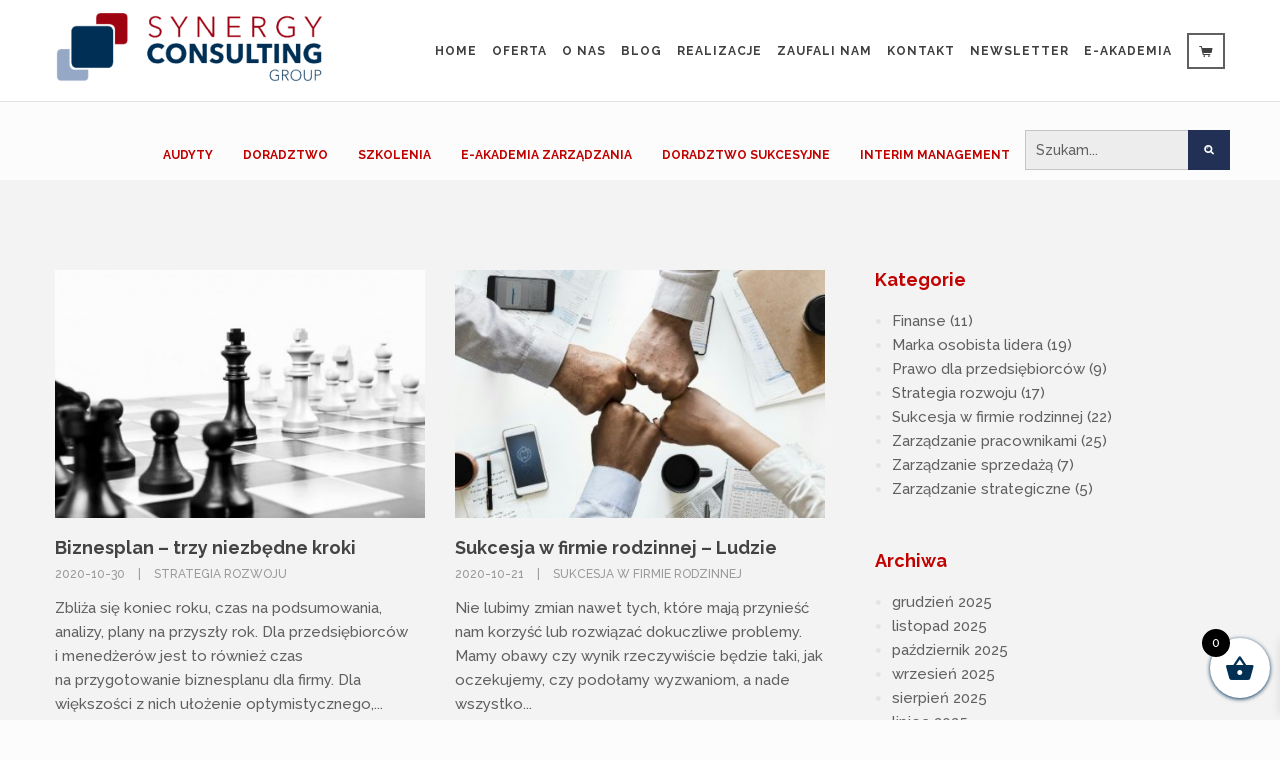

--- FILE ---
content_type: text/html; charset=UTF-8
request_url: https://synergy-consulting.pl/2020/10/
body_size: 27025
content:
<!DOCTYPE html>
<html lang="pl-PL" prefix="og: https://ogp.me/ns#">

<head><meta charset="UTF-8"><script>if(navigator.userAgent.match(/MSIE|Internet Explorer/i)||navigator.userAgent.match(/Trident\/7\..*?rv:11/i)){var href=document.location.href;if(!href.match(/[?&]nowprocket/)){if(href.indexOf("?")==-1){if(href.indexOf("#")==-1){document.location.href=href+"?nowprocket=1"}else{document.location.href=href.replace("#","?nowprocket=1#")}}else{if(href.indexOf("#")==-1){document.location.href=href+"&nowprocket=1"}else{document.location.href=href.replace("#","&nowprocket=1#")}}}}</script><script>(()=>{class RocketLazyLoadScripts{constructor(){this.v="2.0.4",this.userEvents=["keydown","keyup","mousedown","mouseup","mousemove","mouseover","mouseout","touchmove","touchstart","touchend","touchcancel","wheel","click","dblclick","input"],this.attributeEvents=["onblur","onclick","oncontextmenu","ondblclick","onfocus","onmousedown","onmouseenter","onmouseleave","onmousemove","onmouseout","onmouseover","onmouseup","onmousewheel","onscroll","onsubmit"]}async t(){this.i(),this.o(),/iP(ad|hone)/.test(navigator.userAgent)&&this.h(),this.u(),this.l(this),this.m(),this.k(this),this.p(this),this._(),await Promise.all([this.R(),this.L()]),this.lastBreath=Date.now(),this.S(this),this.P(),this.D(),this.O(),this.M(),await this.C(this.delayedScripts.normal),await this.C(this.delayedScripts.defer),await this.C(this.delayedScripts.async),await this.T(),await this.F(),await this.j(),await this.A(),window.dispatchEvent(new Event("rocket-allScriptsLoaded")),this.everythingLoaded=!0,this.lastTouchEnd&&await new Promise(t=>setTimeout(t,500-Date.now()+this.lastTouchEnd)),this.I(),this.H(),this.U(),this.W()}i(){this.CSPIssue=sessionStorage.getItem("rocketCSPIssue"),document.addEventListener("securitypolicyviolation",t=>{this.CSPIssue||"script-src-elem"!==t.violatedDirective||"data"!==t.blockedURI||(this.CSPIssue=!0,sessionStorage.setItem("rocketCSPIssue",!0))},{isRocket:!0})}o(){window.addEventListener("pageshow",t=>{this.persisted=t.persisted,this.realWindowLoadedFired=!0},{isRocket:!0}),window.addEventListener("pagehide",()=>{this.onFirstUserAction=null},{isRocket:!0})}h(){let t;function e(e){t=e}window.addEventListener("touchstart",e,{isRocket:!0}),window.addEventListener("touchend",function i(o){o.changedTouches[0]&&t.changedTouches[0]&&Math.abs(o.changedTouches[0].pageX-t.changedTouches[0].pageX)<10&&Math.abs(o.changedTouches[0].pageY-t.changedTouches[0].pageY)<10&&o.timeStamp-t.timeStamp<200&&(window.removeEventListener("touchstart",e,{isRocket:!0}),window.removeEventListener("touchend",i,{isRocket:!0}),"INPUT"===o.target.tagName&&"text"===o.target.type||(o.target.dispatchEvent(new TouchEvent("touchend",{target:o.target,bubbles:!0})),o.target.dispatchEvent(new MouseEvent("mouseover",{target:o.target,bubbles:!0})),o.target.dispatchEvent(new PointerEvent("click",{target:o.target,bubbles:!0,cancelable:!0,detail:1,clientX:o.changedTouches[0].clientX,clientY:o.changedTouches[0].clientY})),event.preventDefault()))},{isRocket:!0})}q(t){this.userActionTriggered||("mousemove"!==t.type||this.firstMousemoveIgnored?"keyup"===t.type||"mouseover"===t.type||"mouseout"===t.type||(this.userActionTriggered=!0,this.onFirstUserAction&&this.onFirstUserAction()):this.firstMousemoveIgnored=!0),"click"===t.type&&t.preventDefault(),t.stopPropagation(),t.stopImmediatePropagation(),"touchstart"===this.lastEvent&&"touchend"===t.type&&(this.lastTouchEnd=Date.now()),"click"===t.type&&(this.lastTouchEnd=0),this.lastEvent=t.type,t.composedPath&&t.composedPath()[0].getRootNode()instanceof ShadowRoot&&(t.rocketTarget=t.composedPath()[0]),this.savedUserEvents.push(t)}u(){this.savedUserEvents=[],this.userEventHandler=this.q.bind(this),this.userEvents.forEach(t=>window.addEventListener(t,this.userEventHandler,{passive:!1,isRocket:!0})),document.addEventListener("visibilitychange",this.userEventHandler,{isRocket:!0})}U(){this.userEvents.forEach(t=>window.removeEventListener(t,this.userEventHandler,{passive:!1,isRocket:!0})),document.removeEventListener("visibilitychange",this.userEventHandler,{isRocket:!0}),this.savedUserEvents.forEach(t=>{(t.rocketTarget||t.target).dispatchEvent(new window[t.constructor.name](t.type,t))})}m(){const t="return false",e=Array.from(this.attributeEvents,t=>"data-rocket-"+t),i="["+this.attributeEvents.join("],[")+"]",o="[data-rocket-"+this.attributeEvents.join("],[data-rocket-")+"]",s=(e,i,o)=>{o&&o!==t&&(e.setAttribute("data-rocket-"+i,o),e["rocket"+i]=new Function("event",o),e.setAttribute(i,t))};new MutationObserver(t=>{for(const n of t)"attributes"===n.type&&(n.attributeName.startsWith("data-rocket-")||this.everythingLoaded?n.attributeName.startsWith("data-rocket-")&&this.everythingLoaded&&this.N(n.target,n.attributeName.substring(12)):s(n.target,n.attributeName,n.target.getAttribute(n.attributeName))),"childList"===n.type&&n.addedNodes.forEach(t=>{if(t.nodeType===Node.ELEMENT_NODE)if(this.everythingLoaded)for(const i of[t,...t.querySelectorAll(o)])for(const t of i.getAttributeNames())e.includes(t)&&this.N(i,t.substring(12));else for(const e of[t,...t.querySelectorAll(i)])for(const t of e.getAttributeNames())this.attributeEvents.includes(t)&&s(e,t,e.getAttribute(t))})}).observe(document,{subtree:!0,childList:!0,attributeFilter:[...this.attributeEvents,...e]})}I(){this.attributeEvents.forEach(t=>{document.querySelectorAll("[data-rocket-"+t+"]").forEach(e=>{this.N(e,t)})})}N(t,e){const i=t.getAttribute("data-rocket-"+e);i&&(t.setAttribute(e,i),t.removeAttribute("data-rocket-"+e))}k(t){Object.defineProperty(HTMLElement.prototype,"onclick",{get(){return this.rocketonclick||null},set(e){this.rocketonclick=e,this.setAttribute(t.everythingLoaded?"onclick":"data-rocket-onclick","this.rocketonclick(event)")}})}S(t){function e(e,i){let o=e[i];e[i]=null,Object.defineProperty(e,i,{get:()=>o,set(s){t.everythingLoaded?o=s:e["rocket"+i]=o=s}})}e(document,"onreadystatechange"),e(window,"onload"),e(window,"onpageshow");try{Object.defineProperty(document,"readyState",{get:()=>t.rocketReadyState,set(e){t.rocketReadyState=e},configurable:!0}),document.readyState="loading"}catch(t){console.log("WPRocket DJE readyState conflict, bypassing")}}l(t){this.originalAddEventListener=EventTarget.prototype.addEventListener,this.originalRemoveEventListener=EventTarget.prototype.removeEventListener,this.savedEventListeners=[],EventTarget.prototype.addEventListener=function(e,i,o){o&&o.isRocket||!t.B(e,this)&&!t.userEvents.includes(e)||t.B(e,this)&&!t.userActionTriggered||e.startsWith("rocket-")||t.everythingLoaded?t.originalAddEventListener.call(this,e,i,o):(t.savedEventListeners.push({target:this,remove:!1,type:e,func:i,options:o}),"mouseenter"!==e&&"mouseleave"!==e||t.originalAddEventListener.call(this,e,t.savedUserEvents.push,o))},EventTarget.prototype.removeEventListener=function(e,i,o){o&&o.isRocket||!t.B(e,this)&&!t.userEvents.includes(e)||t.B(e,this)&&!t.userActionTriggered||e.startsWith("rocket-")||t.everythingLoaded?t.originalRemoveEventListener.call(this,e,i,o):t.savedEventListeners.push({target:this,remove:!0,type:e,func:i,options:o})}}J(t,e){this.savedEventListeners=this.savedEventListeners.filter(i=>{let o=i.type,s=i.target||window;return e!==o||t!==s||(this.B(o,s)&&(i.type="rocket-"+o),this.$(i),!1)})}H(){EventTarget.prototype.addEventListener=this.originalAddEventListener,EventTarget.prototype.removeEventListener=this.originalRemoveEventListener,this.savedEventListeners.forEach(t=>this.$(t))}$(t){t.remove?this.originalRemoveEventListener.call(t.target,t.type,t.func,t.options):this.originalAddEventListener.call(t.target,t.type,t.func,t.options)}p(t){let e;function i(e){return t.everythingLoaded?e:e.split(" ").map(t=>"load"===t||t.startsWith("load.")?"rocket-jquery-load":t).join(" ")}function o(o){function s(e){const s=o.fn[e];o.fn[e]=o.fn.init.prototype[e]=function(){return this[0]===window&&t.userActionTriggered&&("string"==typeof arguments[0]||arguments[0]instanceof String?arguments[0]=i(arguments[0]):"object"==typeof arguments[0]&&Object.keys(arguments[0]).forEach(t=>{const e=arguments[0][t];delete arguments[0][t],arguments[0][i(t)]=e})),s.apply(this,arguments),this}}if(o&&o.fn&&!t.allJQueries.includes(o)){const e={DOMContentLoaded:[],"rocket-DOMContentLoaded":[]};for(const t in e)document.addEventListener(t,()=>{e[t].forEach(t=>t())},{isRocket:!0});o.fn.ready=o.fn.init.prototype.ready=function(i){function s(){parseInt(o.fn.jquery)>2?setTimeout(()=>i.bind(document)(o)):i.bind(document)(o)}return"function"==typeof i&&(t.realDomReadyFired?!t.userActionTriggered||t.fauxDomReadyFired?s():e["rocket-DOMContentLoaded"].push(s):e.DOMContentLoaded.push(s)),o([])},s("on"),s("one"),s("off"),t.allJQueries.push(o)}e=o}t.allJQueries=[],o(window.jQuery),Object.defineProperty(window,"jQuery",{get:()=>e,set(t){o(t)}})}P(){const t=new Map;document.write=document.writeln=function(e){const i=document.currentScript,o=document.createRange(),s=i.parentElement;let n=t.get(i);void 0===n&&(n=i.nextSibling,t.set(i,n));const c=document.createDocumentFragment();o.setStart(c,0),c.appendChild(o.createContextualFragment(e)),s.insertBefore(c,n)}}async R(){return new Promise(t=>{this.userActionTriggered?t():this.onFirstUserAction=t})}async L(){return new Promise(t=>{document.addEventListener("DOMContentLoaded",()=>{this.realDomReadyFired=!0,t()},{isRocket:!0})})}async j(){return this.realWindowLoadedFired?Promise.resolve():new Promise(t=>{window.addEventListener("load",t,{isRocket:!0})})}M(){this.pendingScripts=[];this.scriptsMutationObserver=new MutationObserver(t=>{for(const e of t)e.addedNodes.forEach(t=>{"SCRIPT"!==t.tagName||t.noModule||t.isWPRocket||this.pendingScripts.push({script:t,promise:new Promise(e=>{const i=()=>{const i=this.pendingScripts.findIndex(e=>e.script===t);i>=0&&this.pendingScripts.splice(i,1),e()};t.addEventListener("load",i,{isRocket:!0}),t.addEventListener("error",i,{isRocket:!0}),setTimeout(i,1e3)})})})}),this.scriptsMutationObserver.observe(document,{childList:!0,subtree:!0})}async F(){await this.X(),this.pendingScripts.length?(await this.pendingScripts[0].promise,await this.F()):this.scriptsMutationObserver.disconnect()}D(){this.delayedScripts={normal:[],async:[],defer:[]},document.querySelectorAll("script[type$=rocketlazyloadscript]").forEach(t=>{t.hasAttribute("data-rocket-src")?t.hasAttribute("async")&&!1!==t.async?this.delayedScripts.async.push(t):t.hasAttribute("defer")&&!1!==t.defer||"module"===t.getAttribute("data-rocket-type")?this.delayedScripts.defer.push(t):this.delayedScripts.normal.push(t):this.delayedScripts.normal.push(t)})}async _(){await this.L();let t=[];document.querySelectorAll("script[type$=rocketlazyloadscript][data-rocket-src]").forEach(e=>{let i=e.getAttribute("data-rocket-src");if(i&&!i.startsWith("data:")){i.startsWith("//")&&(i=location.protocol+i);try{const o=new URL(i).origin;o!==location.origin&&t.push({src:o,crossOrigin:e.crossOrigin||"module"===e.getAttribute("data-rocket-type")})}catch(t){}}}),t=[...new Map(t.map(t=>[JSON.stringify(t),t])).values()],this.Y(t,"preconnect")}async G(t){if(await this.K(),!0!==t.noModule||!("noModule"in HTMLScriptElement.prototype))return new Promise(e=>{let i;function o(){(i||t).setAttribute("data-rocket-status","executed"),e()}try{if(navigator.userAgent.includes("Firefox/")||""===navigator.vendor||this.CSPIssue)i=document.createElement("script"),[...t.attributes].forEach(t=>{let e=t.nodeName;"type"!==e&&("data-rocket-type"===e&&(e="type"),"data-rocket-src"===e&&(e="src"),i.setAttribute(e,t.nodeValue))}),t.text&&(i.text=t.text),t.nonce&&(i.nonce=t.nonce),i.hasAttribute("src")?(i.addEventListener("load",o,{isRocket:!0}),i.addEventListener("error",()=>{i.setAttribute("data-rocket-status","failed-network"),e()},{isRocket:!0}),setTimeout(()=>{i.isConnected||e()},1)):(i.text=t.text,o()),i.isWPRocket=!0,t.parentNode.replaceChild(i,t);else{const i=t.getAttribute("data-rocket-type"),s=t.getAttribute("data-rocket-src");i?(t.type=i,t.removeAttribute("data-rocket-type")):t.removeAttribute("type"),t.addEventListener("load",o,{isRocket:!0}),t.addEventListener("error",i=>{this.CSPIssue&&i.target.src.startsWith("data:")?(console.log("WPRocket: CSP fallback activated"),t.removeAttribute("src"),this.G(t).then(e)):(t.setAttribute("data-rocket-status","failed-network"),e())},{isRocket:!0}),s?(t.fetchPriority="high",t.removeAttribute("data-rocket-src"),t.src=s):t.src="data:text/javascript;base64,"+window.btoa(unescape(encodeURIComponent(t.text)))}}catch(i){t.setAttribute("data-rocket-status","failed-transform"),e()}});t.setAttribute("data-rocket-status","skipped")}async C(t){const e=t.shift();return e?(e.isConnected&&await this.G(e),this.C(t)):Promise.resolve()}O(){this.Y([...this.delayedScripts.normal,...this.delayedScripts.defer,...this.delayedScripts.async],"preload")}Y(t,e){this.trash=this.trash||[];let i=!0;var o=document.createDocumentFragment();t.forEach(t=>{const s=t.getAttribute&&t.getAttribute("data-rocket-src")||t.src;if(s&&!s.startsWith("data:")){const n=document.createElement("link");n.href=s,n.rel=e,"preconnect"!==e&&(n.as="script",n.fetchPriority=i?"high":"low"),t.getAttribute&&"module"===t.getAttribute("data-rocket-type")&&(n.crossOrigin=!0),t.crossOrigin&&(n.crossOrigin=t.crossOrigin),t.integrity&&(n.integrity=t.integrity),t.nonce&&(n.nonce=t.nonce),o.appendChild(n),this.trash.push(n),i=!1}}),document.head.appendChild(o)}W(){this.trash.forEach(t=>t.remove())}async T(){try{document.readyState="interactive"}catch(t){}this.fauxDomReadyFired=!0;try{await this.K(),this.J(document,"readystatechange"),document.dispatchEvent(new Event("rocket-readystatechange")),await this.K(),document.rocketonreadystatechange&&document.rocketonreadystatechange(),await this.K(),this.J(document,"DOMContentLoaded"),document.dispatchEvent(new Event("rocket-DOMContentLoaded")),await this.K(),this.J(window,"DOMContentLoaded"),window.dispatchEvent(new Event("rocket-DOMContentLoaded"))}catch(t){console.error(t)}}async A(){try{document.readyState="complete"}catch(t){}try{await this.K(),this.J(document,"readystatechange"),document.dispatchEvent(new Event("rocket-readystatechange")),await this.K(),document.rocketonreadystatechange&&document.rocketonreadystatechange(),await this.K(),this.J(window,"load"),window.dispatchEvent(new Event("rocket-load")),await this.K(),window.rocketonload&&window.rocketonload(),await this.K(),this.allJQueries.forEach(t=>t(window).trigger("rocket-jquery-load")),await this.K(),this.J(window,"pageshow");const t=new Event("rocket-pageshow");t.persisted=this.persisted,window.dispatchEvent(t),await this.K(),window.rocketonpageshow&&window.rocketonpageshow({persisted:this.persisted})}catch(t){console.error(t)}}async K(){Date.now()-this.lastBreath>45&&(await this.X(),this.lastBreath=Date.now())}async X(){return document.hidden?new Promise(t=>setTimeout(t)):new Promise(t=>requestAnimationFrame(t))}B(t,e){return e===document&&"readystatechange"===t||(e===document&&"DOMContentLoaded"===t||(e===window&&"DOMContentLoaded"===t||(e===window&&"load"===t||e===window&&"pageshow"===t)))}static run(){(new RocketLazyLoadScripts).t()}}RocketLazyLoadScripts.run()})();</script>
	
	<meta name="facebook-domain-verification" content="muhy162yxryhc4ennpvpa0ikbq1zc5" />
	<meta name="viewport" content="width=device-width, initial-scale=1.0">
	<link rel="pingback" href="https://synergy-consulting.pl/xmlrpc.php" />
	
<!-- Google Tag Manager for WordPress by gtm4wp.com -->
<script data-cfasync="false" data-pagespeed-no-defer>
	var gtm4wp_datalayer_name = "dataLayer";
	var dataLayer = dataLayer || [];
</script>
<!-- End Google Tag Manager for WordPress by gtm4wp.com -->
<!-- Optymalizacja wyszukiwarek według Rank Math - https://rankmath.com/ -->
<title>październik 2020 - SYNERGY</title>
<link data-rocket-preload as="style" href="https://fonts.googleapis.com/css?family=Raleway%3A400%2C300%2C500%2C600%2C700%2C800%2C900%7CRaleway%3A300%2C400%2C600%2C700%2C800%2C900&#038;subset=latin-ext&#038;display=swap" rel="preload">
<link href="https://fonts.googleapis.com/css?family=Raleway%3A400%2C300%2C500%2C600%2C700%2C800%2C900%7CRaleway%3A300%2C400%2C600%2C700%2C800%2C900&#038;subset=latin-ext&#038;display=swap" media="print" onload="this.media=&#039;all&#039;" rel="stylesheet">
<noscript data-wpr-hosted-gf-parameters=""><link rel="stylesheet" href="https://fonts.googleapis.com/css?family=Raleway%3A400%2C300%2C500%2C600%2C700%2C800%2C900%7CRaleway%3A300%2C400%2C600%2C700%2C800%2C900&#038;subset=latin-ext&#038;display=swap"></noscript>
<meta name="robots" content="follow, noindex"/>
<meta property="og:locale" content="pl_PL" />
<meta property="og:type" content="article" />
<meta property="og:title" content="październik 2020 - SYNERGY" />
<meta property="og:url" content="https://synergy-consulting.pl/2020/10/" />
<meta property="og:site_name" content="Synergy Consulting" />
<meta property="article:publisher" content="https://www.facebook.com/grupasynergy" />
<meta name="twitter:card" content="summary_large_image" />
<script type="application/ld+json" class="rank-math-schema">{"@context":"https://schema.org","@graph":[{"@type":"ProfessionalService","@id":"https://synergy-consulting.pl/#organization","name":"Synergy Consulting","url":"https://synergy-consulting.pl","sameAs":["https://www.facebook.com/grupasynergy"],"logo":{"@type":"ImageObject","@id":"https://synergy-consulting.pl/#logo","url":"https://synergy-consulting.pl/wp-content/uploads/2021/01/LOGO_synergy.png","contentUrl":"https://synergy-consulting.pl/wp-content/uploads/2021/01/LOGO_synergy.png","caption":"Synergy Consulting","inLanguage":"pl-PL","width":"270","height":"73"},"openingHours":["Monday,Tuesday,Wednesday,Thursday,Friday,Saturday,Sunday 09:00-17:00"],"image":{"@id":"https://synergy-consulting.pl/#logo"}},{"@type":"WebSite","@id":"https://synergy-consulting.pl/#website","url":"https://synergy-consulting.pl","name":"Synergy Consulting","publisher":{"@id":"https://synergy-consulting.pl/#organization"},"inLanguage":"pl-PL"},{"@type":"CollectionPage","@id":"https://synergy-consulting.pl/2020/10/#webpage","url":"https://synergy-consulting.pl/2020/10/","name":"pa\u017adziernik 2020 - SYNERGY","isPartOf":{"@id":"https://synergy-consulting.pl/#website"},"inLanguage":"pl-PL"}]}</script>
<!-- /Wtyczka Rank Math WordPress SEO -->

<link rel='dns-prefetch' href='//maps-api-ssl.google.com' />
<link rel='dns-prefetch' href='//fonts.googleapis.com' />
<link href='https://fonts.gstatic.com' crossorigin rel='preconnect' />
<link rel="alternate" type="application/rss+xml" title="SYNERGY &raquo; Kanał z wpisami" href="https://synergy-consulting.pl/feed/" />
<link rel="alternate" type="application/rss+xml" title="SYNERGY &raquo; Kanał z komentarzami" href="https://synergy-consulting.pl/comments/feed/" />
<style id='wp-img-auto-sizes-contain-inline-css' type='text/css'>
img:is([sizes=auto i],[sizes^="auto," i]){contain-intrinsic-size:3000px 1500px}
/*# sourceURL=wp-img-auto-sizes-contain-inline-css */
</style>
<link data-minify="1" rel='stylesheet' id='gs-swiper-css' href='https://synergy-consulting.pl/wp-content/cache/min/1/wp-content/plugins/gs-logo-slider/assets/libs/swiper-js/swiper.min.css?ver=1739278074' type='text/css' media='all' />
<link data-minify="1" rel='stylesheet' id='gs-tippyjs-css' href='https://synergy-consulting.pl/wp-content/cache/min/1/wp-content/plugins/gs-logo-slider/assets/libs/tippyjs/tippy.css?ver=1739278074' type='text/css' media='all' />
<link rel='stylesheet' id='gs-logo-public-css' href='https://synergy-consulting.pl/wp-content/plugins/gs-logo-slider/assets/css/gs-logo.min.css?ver=3.7.9' type='text/css' media='all' />
<style id='wp-emoji-styles-inline-css' type='text/css'>

	img.wp-smiley, img.emoji {
		display: inline !important;
		border: none !important;
		box-shadow: none !important;
		height: 1em !important;
		width: 1em !important;
		margin: 0 0.07em !important;
		vertical-align: -0.1em !important;
		background: none !important;
		padding: 0 !important;
	}
/*# sourceURL=wp-emoji-styles-inline-css */
</style>
<style id='wp-block-library-inline-css' type='text/css'>
:root{--wp-block-synced-color:#7a00df;--wp-block-synced-color--rgb:122,0,223;--wp-bound-block-color:var(--wp-block-synced-color);--wp-editor-canvas-background:#ddd;--wp-admin-theme-color:#007cba;--wp-admin-theme-color--rgb:0,124,186;--wp-admin-theme-color-darker-10:#006ba1;--wp-admin-theme-color-darker-10--rgb:0,107,160.5;--wp-admin-theme-color-darker-20:#005a87;--wp-admin-theme-color-darker-20--rgb:0,90,135;--wp-admin-border-width-focus:2px}@media (min-resolution:192dpi){:root{--wp-admin-border-width-focus:1.5px}}.wp-element-button{cursor:pointer}:root .has-very-light-gray-background-color{background-color:#eee}:root .has-very-dark-gray-background-color{background-color:#313131}:root .has-very-light-gray-color{color:#eee}:root .has-very-dark-gray-color{color:#313131}:root .has-vivid-green-cyan-to-vivid-cyan-blue-gradient-background{background:linear-gradient(135deg,#00d084,#0693e3)}:root .has-purple-crush-gradient-background{background:linear-gradient(135deg,#34e2e4,#4721fb 50%,#ab1dfe)}:root .has-hazy-dawn-gradient-background{background:linear-gradient(135deg,#faaca8,#dad0ec)}:root .has-subdued-olive-gradient-background{background:linear-gradient(135deg,#fafae1,#67a671)}:root .has-atomic-cream-gradient-background{background:linear-gradient(135deg,#fdd79a,#004a59)}:root .has-nightshade-gradient-background{background:linear-gradient(135deg,#330968,#31cdcf)}:root .has-midnight-gradient-background{background:linear-gradient(135deg,#020381,#2874fc)}:root{--wp--preset--font-size--normal:16px;--wp--preset--font-size--huge:42px}.has-regular-font-size{font-size:1em}.has-larger-font-size{font-size:2.625em}.has-normal-font-size{font-size:var(--wp--preset--font-size--normal)}.has-huge-font-size{font-size:var(--wp--preset--font-size--huge)}.has-text-align-center{text-align:center}.has-text-align-left{text-align:left}.has-text-align-right{text-align:right}.has-fit-text{white-space:nowrap!important}#end-resizable-editor-section{display:none}.aligncenter{clear:both}.items-justified-left{justify-content:flex-start}.items-justified-center{justify-content:center}.items-justified-right{justify-content:flex-end}.items-justified-space-between{justify-content:space-between}.screen-reader-text{border:0;clip-path:inset(50%);height:1px;margin:-1px;overflow:hidden;padding:0;position:absolute;width:1px;word-wrap:normal!important}.screen-reader-text:focus{background-color:#ddd;clip-path:none;color:#444;display:block;font-size:1em;height:auto;left:5px;line-height:normal;padding:15px 23px 14px;text-decoration:none;top:5px;width:auto;z-index:100000}html :where(.has-border-color){border-style:solid}html :where([style*=border-top-color]){border-top-style:solid}html :where([style*=border-right-color]){border-right-style:solid}html :where([style*=border-bottom-color]){border-bottom-style:solid}html :where([style*=border-left-color]){border-left-style:solid}html :where([style*=border-width]){border-style:solid}html :where([style*=border-top-width]){border-top-style:solid}html :where([style*=border-right-width]){border-right-style:solid}html :where([style*=border-bottom-width]){border-bottom-style:solid}html :where([style*=border-left-width]){border-left-style:solid}html :where(img[class*=wp-image-]){height:auto;max-width:100%}:where(figure){margin:0 0 1em}html :where(.is-position-sticky){--wp-admin--admin-bar--position-offset:var(--wp-admin--admin-bar--height,0px)}@media screen and (max-width:600px){html :where(.is-position-sticky){--wp-admin--admin-bar--position-offset:0px}}

/*# sourceURL=wp-block-library-inline-css */
</style><link data-minify="1" rel='stylesheet' id='wc-blocks-style-css' href='https://synergy-consulting.pl/wp-content/cache/min/1/wp-content/plugins/woocommerce/assets/client/blocks/wc-blocks.css?ver=1739278075' type='text/css' media='all' />
<style id='global-styles-inline-css' type='text/css'>
:root{--wp--preset--aspect-ratio--square: 1;--wp--preset--aspect-ratio--4-3: 4/3;--wp--preset--aspect-ratio--3-4: 3/4;--wp--preset--aspect-ratio--3-2: 3/2;--wp--preset--aspect-ratio--2-3: 2/3;--wp--preset--aspect-ratio--16-9: 16/9;--wp--preset--aspect-ratio--9-16: 9/16;--wp--preset--color--black: #000000;--wp--preset--color--cyan-bluish-gray: #abb8c3;--wp--preset--color--white: #ffffff;--wp--preset--color--pale-pink: #f78da7;--wp--preset--color--vivid-red: #cf2e2e;--wp--preset--color--luminous-vivid-orange: #ff6900;--wp--preset--color--luminous-vivid-amber: #fcb900;--wp--preset--color--light-green-cyan: #7bdcb5;--wp--preset--color--vivid-green-cyan: #00d084;--wp--preset--color--pale-cyan-blue: #8ed1fc;--wp--preset--color--vivid-cyan-blue: #0693e3;--wp--preset--color--vivid-purple: #9b51e0;--wp--preset--gradient--vivid-cyan-blue-to-vivid-purple: linear-gradient(135deg,rgb(6,147,227) 0%,rgb(155,81,224) 100%);--wp--preset--gradient--light-green-cyan-to-vivid-green-cyan: linear-gradient(135deg,rgb(122,220,180) 0%,rgb(0,208,130) 100%);--wp--preset--gradient--luminous-vivid-amber-to-luminous-vivid-orange: linear-gradient(135deg,rgb(252,185,0) 0%,rgb(255,105,0) 100%);--wp--preset--gradient--luminous-vivid-orange-to-vivid-red: linear-gradient(135deg,rgb(255,105,0) 0%,rgb(207,46,46) 100%);--wp--preset--gradient--very-light-gray-to-cyan-bluish-gray: linear-gradient(135deg,rgb(238,238,238) 0%,rgb(169,184,195) 100%);--wp--preset--gradient--cool-to-warm-spectrum: linear-gradient(135deg,rgb(74,234,220) 0%,rgb(151,120,209) 20%,rgb(207,42,186) 40%,rgb(238,44,130) 60%,rgb(251,105,98) 80%,rgb(254,248,76) 100%);--wp--preset--gradient--blush-light-purple: linear-gradient(135deg,rgb(255,206,236) 0%,rgb(152,150,240) 100%);--wp--preset--gradient--blush-bordeaux: linear-gradient(135deg,rgb(254,205,165) 0%,rgb(254,45,45) 50%,rgb(107,0,62) 100%);--wp--preset--gradient--luminous-dusk: linear-gradient(135deg,rgb(255,203,112) 0%,rgb(199,81,192) 50%,rgb(65,88,208) 100%);--wp--preset--gradient--pale-ocean: linear-gradient(135deg,rgb(255,245,203) 0%,rgb(182,227,212) 50%,rgb(51,167,181) 100%);--wp--preset--gradient--electric-grass: linear-gradient(135deg,rgb(202,248,128) 0%,rgb(113,206,126) 100%);--wp--preset--gradient--midnight: linear-gradient(135deg,rgb(2,3,129) 0%,rgb(40,116,252) 100%);--wp--preset--font-size--small: 13px;--wp--preset--font-size--medium: 20px;--wp--preset--font-size--large: 36px;--wp--preset--font-size--x-large: 42px;--wp--preset--spacing--20: 0.44rem;--wp--preset--spacing--30: 0.67rem;--wp--preset--spacing--40: 1rem;--wp--preset--spacing--50: 1.5rem;--wp--preset--spacing--60: 2.25rem;--wp--preset--spacing--70: 3.38rem;--wp--preset--spacing--80: 5.06rem;--wp--preset--shadow--natural: 6px 6px 9px rgba(0, 0, 0, 0.2);--wp--preset--shadow--deep: 12px 12px 50px rgba(0, 0, 0, 0.4);--wp--preset--shadow--sharp: 6px 6px 0px rgba(0, 0, 0, 0.2);--wp--preset--shadow--outlined: 6px 6px 0px -3px rgb(255, 255, 255), 6px 6px rgb(0, 0, 0);--wp--preset--shadow--crisp: 6px 6px 0px rgb(0, 0, 0);}:where(.is-layout-flex){gap: 0.5em;}:where(.is-layout-grid){gap: 0.5em;}body .is-layout-flex{display: flex;}.is-layout-flex{flex-wrap: wrap;align-items: center;}.is-layout-flex > :is(*, div){margin: 0;}body .is-layout-grid{display: grid;}.is-layout-grid > :is(*, div){margin: 0;}:where(.wp-block-columns.is-layout-flex){gap: 2em;}:where(.wp-block-columns.is-layout-grid){gap: 2em;}:where(.wp-block-post-template.is-layout-flex){gap: 1.25em;}:where(.wp-block-post-template.is-layout-grid){gap: 1.25em;}.has-black-color{color: var(--wp--preset--color--black) !important;}.has-cyan-bluish-gray-color{color: var(--wp--preset--color--cyan-bluish-gray) !important;}.has-white-color{color: var(--wp--preset--color--white) !important;}.has-pale-pink-color{color: var(--wp--preset--color--pale-pink) !important;}.has-vivid-red-color{color: var(--wp--preset--color--vivid-red) !important;}.has-luminous-vivid-orange-color{color: var(--wp--preset--color--luminous-vivid-orange) !important;}.has-luminous-vivid-amber-color{color: var(--wp--preset--color--luminous-vivid-amber) !important;}.has-light-green-cyan-color{color: var(--wp--preset--color--light-green-cyan) !important;}.has-vivid-green-cyan-color{color: var(--wp--preset--color--vivid-green-cyan) !important;}.has-pale-cyan-blue-color{color: var(--wp--preset--color--pale-cyan-blue) !important;}.has-vivid-cyan-blue-color{color: var(--wp--preset--color--vivid-cyan-blue) !important;}.has-vivid-purple-color{color: var(--wp--preset--color--vivid-purple) !important;}.has-black-background-color{background-color: var(--wp--preset--color--black) !important;}.has-cyan-bluish-gray-background-color{background-color: var(--wp--preset--color--cyan-bluish-gray) !important;}.has-white-background-color{background-color: var(--wp--preset--color--white) !important;}.has-pale-pink-background-color{background-color: var(--wp--preset--color--pale-pink) !important;}.has-vivid-red-background-color{background-color: var(--wp--preset--color--vivid-red) !important;}.has-luminous-vivid-orange-background-color{background-color: var(--wp--preset--color--luminous-vivid-orange) !important;}.has-luminous-vivid-amber-background-color{background-color: var(--wp--preset--color--luminous-vivid-amber) !important;}.has-light-green-cyan-background-color{background-color: var(--wp--preset--color--light-green-cyan) !important;}.has-vivid-green-cyan-background-color{background-color: var(--wp--preset--color--vivid-green-cyan) !important;}.has-pale-cyan-blue-background-color{background-color: var(--wp--preset--color--pale-cyan-blue) !important;}.has-vivid-cyan-blue-background-color{background-color: var(--wp--preset--color--vivid-cyan-blue) !important;}.has-vivid-purple-background-color{background-color: var(--wp--preset--color--vivid-purple) !important;}.has-black-border-color{border-color: var(--wp--preset--color--black) !important;}.has-cyan-bluish-gray-border-color{border-color: var(--wp--preset--color--cyan-bluish-gray) !important;}.has-white-border-color{border-color: var(--wp--preset--color--white) !important;}.has-pale-pink-border-color{border-color: var(--wp--preset--color--pale-pink) !important;}.has-vivid-red-border-color{border-color: var(--wp--preset--color--vivid-red) !important;}.has-luminous-vivid-orange-border-color{border-color: var(--wp--preset--color--luminous-vivid-orange) !important;}.has-luminous-vivid-amber-border-color{border-color: var(--wp--preset--color--luminous-vivid-amber) !important;}.has-light-green-cyan-border-color{border-color: var(--wp--preset--color--light-green-cyan) !important;}.has-vivid-green-cyan-border-color{border-color: var(--wp--preset--color--vivid-green-cyan) !important;}.has-pale-cyan-blue-border-color{border-color: var(--wp--preset--color--pale-cyan-blue) !important;}.has-vivid-cyan-blue-border-color{border-color: var(--wp--preset--color--vivid-cyan-blue) !important;}.has-vivid-purple-border-color{border-color: var(--wp--preset--color--vivid-purple) !important;}.has-vivid-cyan-blue-to-vivid-purple-gradient-background{background: var(--wp--preset--gradient--vivid-cyan-blue-to-vivid-purple) !important;}.has-light-green-cyan-to-vivid-green-cyan-gradient-background{background: var(--wp--preset--gradient--light-green-cyan-to-vivid-green-cyan) !important;}.has-luminous-vivid-amber-to-luminous-vivid-orange-gradient-background{background: var(--wp--preset--gradient--luminous-vivid-amber-to-luminous-vivid-orange) !important;}.has-luminous-vivid-orange-to-vivid-red-gradient-background{background: var(--wp--preset--gradient--luminous-vivid-orange-to-vivid-red) !important;}.has-very-light-gray-to-cyan-bluish-gray-gradient-background{background: var(--wp--preset--gradient--very-light-gray-to-cyan-bluish-gray) !important;}.has-cool-to-warm-spectrum-gradient-background{background: var(--wp--preset--gradient--cool-to-warm-spectrum) !important;}.has-blush-light-purple-gradient-background{background: var(--wp--preset--gradient--blush-light-purple) !important;}.has-blush-bordeaux-gradient-background{background: var(--wp--preset--gradient--blush-bordeaux) !important;}.has-luminous-dusk-gradient-background{background: var(--wp--preset--gradient--luminous-dusk) !important;}.has-pale-ocean-gradient-background{background: var(--wp--preset--gradient--pale-ocean) !important;}.has-electric-grass-gradient-background{background: var(--wp--preset--gradient--electric-grass) !important;}.has-midnight-gradient-background{background: var(--wp--preset--gradient--midnight) !important;}.has-small-font-size{font-size: var(--wp--preset--font-size--small) !important;}.has-medium-font-size{font-size: var(--wp--preset--font-size--medium) !important;}.has-large-font-size{font-size: var(--wp--preset--font-size--large) !important;}.has-x-large-font-size{font-size: var(--wp--preset--font-size--x-large) !important;}
/*# sourceURL=global-styles-inline-css */
</style>

<style id='classic-theme-styles-inline-css' type='text/css'>
/*! This file is auto-generated */
.wp-block-button__link{color:#fff;background-color:#32373c;border-radius:9999px;box-shadow:none;text-decoration:none;padding:calc(.667em + 2px) calc(1.333em + 2px);font-size:1.125em}.wp-block-file__button{background:#32373c;color:#fff;text-decoration:none}
/*# sourceURL=/wp-includes/css/classic-themes.min.css */
</style>
<link rel='stylesheet' id='wp-components-css' href='https://synergy-consulting.pl/wp-includes/css/dist/components/style.min.css?ver=7145516006af0dbbfb01d0a5c13ac949' type='text/css' media='all' />
<link rel='stylesheet' id='wp-preferences-css' href='https://synergy-consulting.pl/wp-includes/css/dist/preferences/style.min.css?ver=7145516006af0dbbfb01d0a5c13ac949' type='text/css' media='all' />
<link rel='stylesheet' id='wp-block-editor-css' href='https://synergy-consulting.pl/wp-includes/css/dist/block-editor/style.min.css?ver=7145516006af0dbbfb01d0a5c13ac949' type='text/css' media='all' />
<style id='wp-block-editor-inline-css' type='text/css'>
    
        .gslogo--toolbar {
            padding: 20px;
            border: 1px solid #1f1f1f;
            border-radius: 2px;
        }

        .gslogo--toolbar label {
            display: block;
            margin-bottom: 6px;
            margin-top: -6px;
        }

        .gslogo--toolbar select {
            width: 250px;
            max-width: 100% !important;
            line-height: 42px !important;
        }

        .gslogo--toolbar .gs-logo-slider-block--des {
            margin: 10px 0 0;
            font-size: 16px;
        }

        .gslogo--toolbar .gs-logo-slider-block--des span {
            display: block;
        }

        .gslogo--toolbar p.gs-logo-slider-block--des a {
            margin-left: 4px;
        }

        .editor-styles-wrapper .wp-block h3.gs_logo_title {
            font-size: 16px;
            font-weight: 400;
            margin: 0px;
            margin-top: 20px;
        }
    
        
/*# sourceURL=wp-block-editor-inline-css */
</style>
<link data-minify="1" rel='stylesheet' id='popup-maker-block-library-style-css' href='https://synergy-consulting.pl/wp-content/cache/min/1/wp-content/plugins/popup-maker/dist/packages/block-library-style.css?ver=1758699651' type='text/css' media='all' />
<link data-minify="1" rel='stylesheet' id='magic-liquidizer-table-style-css' href='https://synergy-consulting.pl/wp-content/cache/min/1/wp-content/plugins/magic-liquidizer-responsive-table/idcss/ml-responsive-table.css?ver=1739278074' type='text/css' media='all' />
<link rel='stylesheet' id='sticky-buttons-css' href='https://synergy-consulting.pl/wp-content/plugins/sticky-buttons/public/assets/css/style.min.css?ver=4.3.2' type='text/css' media='all' />
<link data-minify="1" rel='stylesheet' id='sticky-buttons-fontawesome-css' href='https://synergy-consulting.pl/wp-content/cache/min/1/wp-content/plugins/sticky-buttons/vendors/fontawesome/css/all.css?ver=1739278074' type='text/css' media='all' />
<link data-minify="1" rel='stylesheet' id='tc-testimonial-css' href='https://synergy-consulting.pl/wp-content/cache/min/1/wp-content/plugins/testimonial-addon-for-wpbakery-page-builder/assets/css/testimonial.css?ver=1739278074' type='text/css' media='all' />
<link rel='stylesheet' id='vc_font_awesome_5_shims-css' href='https://synergy-consulting.pl/wp-content/plugins/js_composer/assets/lib/bower/font-awesome/css/v4-shims.min.css?ver=6.10.0' type='text/css' media='all' />
<link data-minify="1" rel='stylesheet' id='vc_font_awesome_5-css' href='https://synergy-consulting.pl/wp-content/cache/min/1/wp-content/plugins/js_composer/assets/lib/bower/font-awesome/css/all.min.css?ver=1739278074' type='text/css' media='all' />
<link data-minify="1" rel='stylesheet' id='woocommerce-layout-css' href='https://synergy-consulting.pl/wp-content/cache/min/1/wp-content/plugins/woocommerce/assets/css/woocommerce-layout.css?ver=1739278074' type='text/css' media='all' />
<link data-minify="1" rel='stylesheet' id='woocommerce-smallscreen-css' href='https://synergy-consulting.pl/wp-content/cache/min/1/wp-content/plugins/woocommerce/assets/css/woocommerce-smallscreen.css?ver=1739278075' type='text/css' media='only screen and (max-width: 768px)' />
<link data-minify="1" rel='stylesheet' id='woocommerce-general-css' href='https://synergy-consulting.pl/wp-content/cache/min/1/wp-content/plugins/woocommerce/assets/css/woocommerce.css?ver=1739278075' type='text/css' media='all' />
<style id='woocommerce-inline-inline-css' type='text/css'>
.woocommerce form .form-row .required { visibility: visible; }
/*# sourceURL=woocommerce-inline-inline-css */
</style>
<link data-minify="1" rel='stylesheet' id='brands-styles-css' href='https://synergy-consulting.pl/wp-content/cache/min/1/wp-content/plugins/woocommerce/assets/css/brands.css?ver=1739278075' type='text/css' media='all' />
<link data-minify="1" rel='stylesheet' id='xoo-wsc-fonts-css' href='https://synergy-consulting.pl/wp-content/cache/min/1/wp-content/plugins/side-cart-woocommerce/assets/css/xoo-wsc-fonts.css?ver=1739278075' type='text/css' media='all' />
<link data-minify="1" rel='stylesheet' id='xoo-wsc-style-css' href='https://synergy-consulting.pl/wp-content/cache/min/1/wp-content/plugins/side-cart-woocommerce/assets/css/xoo-wsc-style.css?ver=1739278075' type='text/css' media='all' />
<style id='xoo-wsc-style-inline-css' type='text/css'>



 

.xoo-wsc-footer{
	background-color: #ffffff;
	color: #000000;
	padding: 10px 20px;
	box-shadow: 0 -5px 10px #0000001a;
}

.xoo-wsc-footer, .xoo-wsc-footer a, .xoo-wsc-footer .amount{
	font-size: 18px;
}

.xoo-wsc-btn .amount{
	color: #000000}

.xoo-wsc-btn:hover .amount{
	color: #000000;
}

.xoo-wsc-ft-buttons-cont{
	grid-template-columns: auto;
}

.xoo-wsc-basket{
	bottom: 12px;
	right: 0px;
	background-color: #ffffff;
	color: #013055;
	box-shadow: 0 1px 4px 0;
	border-radius: 50%;
	display: flex;
	width: 60px;
	height: 60px;
}


.xoo-wsc-bki{
	font-size: 30px}

.xoo-wsc-items-count{
	top: -9px;
	left: -8px;
}

.xoo-wsc-items-count, .xoo-wsch-items-count{
	background-color: #000000;
	color: #ffffff;
}

.xoo-wsc-container, .xoo-wsc-slider{
	max-width: 320px;
	right: -320px;
	top: 0;bottom: 0;
	bottom: 0;
	font-family: }


.xoo-wsc-cart-active .xoo-wsc-container, .xoo-wsc-slider-active .xoo-wsc-slider{
	right: 0;
}


.xoo-wsc-cart-active .xoo-wsc-basket{
	right: 320px;
}

.xoo-wsc-slider{
	right: -320px;
}

span.xoo-wsch-close {
    font-size: 16px;
}

	.xoo-wsch-top{
		justify-content: center;
	}
	span.xoo-wsch-close {
	    right: 10px;
	}

.xoo-wsch-text{
	font-size: 20px;
}

.xoo-wsc-header{
	color: #000000;
	background-color: #ffffff;
	border-bottom: 2px solid #eee;
	padding: 15px 15px;
}


.xoo-wsc-body{
	background-color: #ffffff;
}

.xoo-wsc-products:not(.xoo-wsc-pattern-card), .xoo-wsc-products:not(.xoo-wsc-pattern-card) span.amount, .xoo-wsc-products:not(.xoo-wsc-pattern-card) a{
	font-size: 16px;
	color: #000000;
}

.xoo-wsc-products:not(.xoo-wsc-pattern-card) .xoo-wsc-product{
	padding: 20px 15px;
	margin: 0;
	border-radius: 0px;
	box-shadow: 0 0;
	background-color: transparent;
}

.xoo-wsc-sum-col{
	justify-content: center;
}


/** Shortcode **/
.xoo-wsc-sc-count{
	background-color: #000000;
	color: #ffffff;
}

.xoo-wsc-sc-bki{
	font-size: 28px;
	color: #000000;
}
.xoo-wsc-sc-cont{
	color: #000000;
}


.xoo-wsc-product dl.variation {
	display: block;
}


.xoo-wsc-product-cont{
	padding: 10px 10px;
}

.xoo-wsc-products:not(.xoo-wsc-pattern-card) .xoo-wsc-img-col{
	width: 30%;
}

.xoo-wsc-pattern-card .xoo-wsc-img-col img{
	max-width: 100%;
	height: auto;
}

.xoo-wsc-products:not(.xoo-wsc-pattern-card) .xoo-wsc-sum-col{
	width: 70%;
}

.xoo-wsc-pattern-card .xoo-wsc-product-cont{
	width: 50% 
}

@media only screen and (max-width: 600px) {
	.xoo-wsc-pattern-card .xoo-wsc-product-cont  {
		width: 50%;
	}
}


.xoo-wsc-pattern-card .xoo-wsc-product{
	border: 0;
	box-shadow: 0px 10px 15px -12px #0000001a;
}


.xoo-wsc-sm-front{
	background-color: #eee;
}
.xoo-wsc-pattern-card, .xoo-wsc-sm-front{
	border-bottom-left-radius: 5px;
	border-bottom-right-radius: 5px;
}
.xoo-wsc-pattern-card, .xoo-wsc-img-col img, .xoo-wsc-img-col, .xoo-wsc-sm-back-cont{
	border-top-left-radius: 5px;
	border-top-right-radius: 5px;
}
.xoo-wsc-sm-back{
	background-color: #fff;
}
.xoo-wsc-pattern-card, .xoo-wsc-pattern-card a, .xoo-wsc-pattern-card .amount{
	font-size: 16px;
}

.xoo-wsc-sm-front, .xoo-wsc-sm-front a, .xoo-wsc-sm-front .amount{
	color: #000;
}

.xoo-wsc-sm-back, .xoo-wsc-sm-back a, .xoo-wsc-sm-back .amount{
	color: #000;
}


.magictime {
    animation-duration: 0.5s;
}



span.xoo-wsch-items-count{
	height: 20px;
	line-height: 20px;
	width: 20px;
}

span.xoo-wsch-icon{
	font-size: 30px
}

.xoo-wsc-smr-del{
	font-size: 16px
}
/*# sourceURL=xoo-wsc-style-inline-css */
</style>
<link data-minify="1" rel='stylesheet' id='popup-maker-site-css' href='https://synergy-consulting.pl/wp-content/cache/min/1/wp-content/plugins/popup-maker/dist/assets/site.css?ver=1758699651' type='text/css' media='all' />
<style id='popup-maker-site-inline-css' type='text/css'>
/* Popup Google Fonts */
@import url('//fonts.googleapis.com/css?family=Montserrat:100');

/* Popup Theme 2602: Cutting Edge */
.pum-theme-2602, .pum-theme-cutting-edge { background-color: rgba( 0, 0, 0, 0.50 ) } 
.pum-theme-2602 .pum-container, .pum-theme-cutting-edge .pum-container { padding: 0px; border-radius: 0px; border: 1px none #000000; box-shadow: 0px 10px 25px 0px rgba( 2, 2, 2, 0.50 ); background-color: rgba( 255, 255, 255, 1.00 ) } 
.pum-theme-2602 .pum-title, .pum-theme-cutting-edge .pum-title { color: #000000; text-align: center; text-shadow: 0px 0px 0px rgba( 2, 2, 2, 0.23 ); font-family: inherit; font-weight: 100; font-size: 26px; line-height: 28px } 
.pum-theme-2602 .pum-content, .pum-theme-cutting-edge .pum-content { color: #000000; font-family: inherit; font-weight: 100 } 
.pum-theme-2602 .pum-content + .pum-close, .pum-theme-cutting-edge .pum-content + .pum-close { position: absolute; height: 24px; width: 24px; left: auto; right: 0px; bottom: auto; top: 0px; padding: 0px; color: #000000; font-family: Times New Roman; font-weight: 100; font-size: 32px; line-height: 24px; border: 1px none #ffffff; border-radius: 0px; box-shadow: -1px 1px 1px 0px rgba( 2, 2, 2, 0.00 ); text-shadow: -1px 1px 1px rgba( 0, 0, 0, 0.10 ); background-color: rgba( 255, 255, 255, 1.00 ) } 

/* Popup Theme 3103: Content Only - For use with page builders or block editor */
.pum-theme-3103, .pum-theme-content-only { background-color: rgba( 0, 0, 0, 0.70 ) } 
.pum-theme-3103 .pum-container, .pum-theme-content-only .pum-container { padding: 0px; border-radius: 0px; border: 1px none #000000; box-shadow: 0px 0px 0px 0px rgba( 2, 2, 2, 0.00 ) } 
.pum-theme-3103 .pum-title, .pum-theme-content-only .pum-title { color: #000000; text-align: left; text-shadow: 0px 0px 0px rgba( 2, 2, 2, 0.23 ); font-family: inherit; font-weight: 400; font-size: 32px; line-height: 36px } 
.pum-theme-3103 .pum-content, .pum-theme-content-only .pum-content { color: #8c8c8c; font-family: inherit; font-weight: 400 } 
.pum-theme-3103 .pum-content + .pum-close, .pum-theme-content-only .pum-content + .pum-close { position: absolute; height: 18px; width: 18px; left: auto; right: 7px; bottom: auto; top: 7px; padding: 0px; color: #000000; font-family: inherit; font-weight: 700; font-size: 20px; line-height: 20px; border: 1px none #ffffff; border-radius: 15px; box-shadow: 0px 0px 0px 0px rgba( 2, 2, 2, 0.00 ); text-shadow: 0px 0px 0px rgba( 0, 0, 0, 0.00 ); background-color: rgba( 255, 255, 255, 0.00 ) } 

/* Popup Theme 2598: Standardowa skórka */
.pum-theme-2598, .pum-theme-standardowa-skorka { background-color: rgba( 255, 255, 255, 1.00 ) } 
.pum-theme-2598 .pum-container, .pum-theme-standardowa-skorka .pum-container { padding: 18px; border-radius: 0px; border: 1px none #000000; box-shadow: 1px 1px 3px 0px rgba( 2, 2, 2, 0.23 ); background-color: rgba( 249, 249, 249, 1.00 ) } 
.pum-theme-2598 .pum-title, .pum-theme-standardowa-skorka .pum-title { color: #000000; text-align: left; text-shadow: 0px 0px 0px rgba( 2, 2, 2, 0.23 ); font-family: inherit; font-weight: 400; font-size: 32px; font-style: normal; line-height: 36px } 
.pum-theme-2598 .pum-content, .pum-theme-standardowa-skorka .pum-content { color: #8c8c8c; font-family: inherit; font-weight: 400; font-style: inherit } 
.pum-theme-2598 .pum-content + .pum-close, .pum-theme-standardowa-skorka .pum-content + .pum-close { position: absolute; height: auto; width: auto; left: auto; right: 0px; bottom: auto; top: 0px; padding: 8px; color: #ffffff; font-family: inherit; font-weight: 400; font-size: 12px; font-style: inherit; line-height: 36px; border: 1px none #ffffff; border-radius: 0px; box-shadow: 1px 1px 3px 0px rgba( 2, 2, 2, 0.23 ); text-shadow: 0px 0px 0px rgba( 0, 0, 0, 0.23 ); background-color: rgba( 0, 183, 205, 1.00 ) } 

/* Popup Theme 2599: Light Box */
.pum-theme-2599, .pum-theme-lightbox { background-color: rgba( 0, 0, 0, 0.60 ) } 
.pum-theme-2599 .pum-container, .pum-theme-lightbox .pum-container { padding: 18px; border-radius: 3px; border: 8px solid #000000; box-shadow: 0px 0px 30px 0px rgba( 2, 2, 2, 1.00 ); background-color: rgba( 255, 255, 255, 1.00 ) } 
.pum-theme-2599 .pum-title, .pum-theme-lightbox .pum-title { color: #000000; text-align: left; text-shadow: 0px 0px 0px rgba( 2, 2, 2, 0.23 ); font-family: inherit; font-weight: 100; font-size: 32px; line-height: 36px } 
.pum-theme-2599 .pum-content, .pum-theme-lightbox .pum-content { color: #000000; font-family: inherit; font-weight: 100 } 
.pum-theme-2599 .pum-content + .pum-close, .pum-theme-lightbox .pum-content + .pum-close { position: absolute; height: 26px; width: 26px; left: auto; right: -13px; bottom: auto; top: -13px; padding: 0px; color: #ffffff; font-family: Arial; font-weight: 100; font-size: 24px; line-height: 24px; border: 2px solid #ffffff; border-radius: 26px; box-shadow: 0px 0px 15px 1px rgba( 2, 2, 2, 0.75 ); text-shadow: 0px 0px 0px rgba( 0, 0, 0, 0.23 ); background-color: rgba( 0, 0, 0, 1.00 ) } 

/* Popup Theme 2600: Enterprise Blue */
.pum-theme-2600, .pum-theme-enterprise-blue { background-color: rgba( 0, 0, 0, 0.70 ) } 
.pum-theme-2600 .pum-container, .pum-theme-enterprise-blue .pum-container { padding: 28px; border-radius: 5px; border: 1px none #000000; box-shadow: 0px 10px 25px 4px rgba( 2, 2, 2, 0.50 ); background-color: rgba( 255, 255, 255, 1.00 ) } 
.pum-theme-2600 .pum-title, .pum-theme-enterprise-blue .pum-title { color: #315b7c; text-align: left; text-shadow: 0px 0px 0px rgba( 2, 2, 2, 0.23 ); font-family: inherit; font-weight: 100; font-size: 34px; line-height: 36px } 
.pum-theme-2600 .pum-content, .pum-theme-enterprise-blue .pum-content { color: #2d2d2d; font-family: inherit; font-weight: 100 } 
.pum-theme-2600 .pum-content + .pum-close, .pum-theme-enterprise-blue .pum-content + .pum-close { position: absolute; height: 28px; width: 28px; left: auto; right: 8px; bottom: auto; top: 8px; padding: 4px; color: #ffffff; font-family: Times New Roman; font-weight: 100; font-size: 20px; line-height: 20px; border: 1px none #ffffff; border-radius: 42px; box-shadow: 0px 0px 0px 0px rgba( 2, 2, 2, 0.23 ); text-shadow: 0px 0px 0px rgba( 0, 0, 0, 0.23 ); background-color: rgba( 49, 91, 124, 1.00 ) } 

/* Popup Theme 2601: Hello Box */
.pum-theme-2601, .pum-theme-hello-box { background-color: rgba( 0, 0, 0, 0.75 ) } 
.pum-theme-2601 .pum-container, .pum-theme-hello-box .pum-container { padding: 30px; border-radius: 80px; border: 14px solid #81d742; box-shadow: 0px 0px 0px 0px rgba( 2, 2, 2, 0.00 ); background-color: rgba( 255, 255, 255, 1.00 ) } 
.pum-theme-2601 .pum-title, .pum-theme-hello-box .pum-title { color: #2d2d2d; text-align: left; text-shadow: 0px 0px 0px rgba( 2, 2, 2, 0.23 ); font-family: Montserrat; font-weight: 100; font-size: 32px; line-height: 36px } 
.pum-theme-2601 .pum-content, .pum-theme-hello-box .pum-content { color: #2d2d2d; font-family: inherit; font-weight: 100 } 
.pum-theme-2601 .pum-content + .pum-close, .pum-theme-hello-box .pum-content + .pum-close { position: absolute; height: auto; width: auto; left: auto; right: -30px; bottom: auto; top: -30px; padding: 0px; color: #2d2d2d; font-family: Times New Roman; font-weight: 100; font-size: 32px; line-height: 28px; border: 1px none #ffffff; border-radius: 28px; box-shadow: 0px 0px 0px 0px rgba( 2, 2, 2, 0.23 ); text-shadow: 0px 0px 0px rgba( 0, 0, 0, 0.23 ); background-color: rgba( 255, 255, 255, 1.00 ) } 

/* Popup Theme 2603: Obramowanie */
.pum-theme-2603, .pum-theme-framed-border { background-color: rgba( 255, 255, 255, 0.50 ) } 
.pum-theme-2603 .pum-container, .pum-theme-framed-border .pum-container { padding: 18px; border-radius: 0px; border: 20px outset #dd3333; box-shadow: 1px 1px 3px 0px rgba( 2, 2, 2, 0.97 ) inset; background-color: rgba( 255, 251, 239, 1.00 ) } 
.pum-theme-2603 .pum-title, .pum-theme-framed-border .pum-title { color: #000000; text-align: left; text-shadow: 0px 0px 0px rgba( 2, 2, 2, 0.23 ); font-family: inherit; font-weight: 100; font-size: 32px; line-height: 36px } 
.pum-theme-2603 .pum-content, .pum-theme-framed-border .pum-content { color: #2d2d2d; font-family: inherit; font-weight: 100 } 
.pum-theme-2603 .pum-content + .pum-close, .pum-theme-framed-border .pum-content + .pum-close { position: absolute; height: 20px; width: 20px; left: auto; right: -20px; bottom: auto; top: -20px; padding: 0px; color: #ffffff; font-family: Tahoma; font-weight: 700; font-size: 16px; line-height: 18px; border: 1px none #ffffff; border-radius: 0px; box-shadow: 0px 0px 0px 0px rgba( 2, 2, 2, 0.23 ); text-shadow: 0px 0px 0px rgba( 0, 0, 0, 0.23 ); background-color: rgba( 0, 0, 0, 0.55 ) } 

/* Popup Theme 2604: Floating Bar - Soft Blue */
.pum-theme-2604, .pum-theme-floating-bar { background-color: rgba( 255, 255, 255, 0.00 ) } 
.pum-theme-2604 .pum-container, .pum-theme-floating-bar .pum-container { padding: 8px; border-radius: 0px; border: 1px none #000000; box-shadow: 1px 1px 3px 0px rgba( 2, 2, 2, 0.23 ); background-color: rgba( 238, 246, 252, 1.00 ) } 
.pum-theme-2604 .pum-title, .pum-theme-floating-bar .pum-title { color: #505050; text-align: left; text-shadow: 0px 0px 0px rgba( 2, 2, 2, 0.23 ); font-family: inherit; font-weight: 400; font-size: 32px; line-height: 36px } 
.pum-theme-2604 .pum-content, .pum-theme-floating-bar .pum-content { color: #505050; font-family: inherit; font-weight: 400 } 
.pum-theme-2604 .pum-content + .pum-close, .pum-theme-floating-bar .pum-content + .pum-close { position: absolute; height: 18px; width: 18px; left: auto; right: 5px; bottom: auto; top: 50%; padding: 0px; color: #505050; font-family: Sans-Serif; font-weight: 700; font-size: 15px; line-height: 18px; border: 1px solid #505050; border-radius: 15px; box-shadow: 0px 0px 0px 0px rgba( 2, 2, 2, 0.00 ); text-shadow: 0px 0px 0px rgba( 0, 0, 0, 0.00 ); background-color: rgba( 255, 255, 255, 0.00 ); transform: translate(0, -50%) } 

#pum-2606 {z-index: 1999999999}

/*# sourceURL=popup-maker-site-inline-css */
</style>

<link data-minify="1" rel='stylesheet' id='ebor-bootstrap-css' href='https://synergy-consulting.pl/wp-content/cache/min/1/wp-content/themes/kwoon/style/css/bootstrap.min.css?ver=1739278075' type='text/css' media='all' />
<link data-minify="1" rel='stylesheet' id='ebor-plugins-css' href='https://synergy-consulting.pl/wp-content/cache/min/1/wp-content/themes/kwoon/style/css/plugins.css?ver=1739278075' type='text/css' media='all' />
<link data-minify="1" rel='stylesheet' id='ebor-theme-styles-css' href='https://synergy-consulting.pl/wp-content/cache/min/1/wp-content/uploads/wp-less-cache/ebor-theme-styles.css?ver=1739278075' type='text/css' media='all' />
<link data-minify="1" rel='stylesheet' id='ebor-style-css' href='https://synergy-consulting.pl/wp-content/cache/min/1/wp-content/themes/kwoon/style.css?ver=1739278075' type='text/css' media='all' />
<style id='ebor-style-inline-css' type='text/css'>
.article-single a {
color:#0055ff;
}

.offset {
    padding-top: 125px!important;
}

.page-id-260 .dark-wrapper div.inner,
.page-id-1325 .dark-wrapper div.inner,
.page-id-1327 .dark-wrapper div.inner,
.page-id-2226 .dark-wrapper div.inner,
.page-id-2235 .dark-wrapper div.inner    {padding-top:0px!important;padding-bottom:0!important;}

.page-id-260 .dark-wrapper:first-of-type div.inner,
.page-id-1325 .dark-wrapper:first-of-type div.inner,
.page-id-1327 .dark-wrapper:first-of-type div.inner,
.page-id-2226 .dark-wrapper:first-of-type div.inner,
.page-id-2235 .dark-wrapper:first-of-type div.inner {padding-top:90px!important;}

.vc_btn3.vc_btn3-color-blue.vc_btn3-style-modern {background-color:#243658;border-color:#243658;}

#sticky-buttons-1 {z-index:1000000!important;}

.page-id-2213 .dark-wrapper:nth-of-type(2) .inner {padding-top:0!important;}

.targetDiv {display:none;}

.showSingle {
    background: #243658;
    color: #ffffff;
    padding: 10px;
    border-radius: 3px;
   cursor: pointer;
}

.showSingle:hover {
color:#ffffff!important;
}

blockquote p {text-align:center!important;}

blockquote p:before {
   margin-top:-20px;
}

blockquote p:after {
font-family: 'fontello';
    content: '\275e';
    -webkit-transform: rotate(0deg);
    -moz-transform: rotate(0deg);
    -o-transform: rotate(0deg);
    font-size: 25px;
    float: right;
    margin-right: 10px;
    display: inline-block;
    color: #bfbfbf;
    margin-top:20px;
}

.single-team figure img {
width:300px;
}

.single-team figure {
text-align:center;
}

.sub-footer {background:#233659;}

.bio-short {
    padding: 0 30px;
    min-height: 110px;
}

.bx-viewport {
height: 150px!important;}
.light-wrapper {background:#ffffff;}

.cn-button.bootstrap {
background:#53668b;
}

#cookie-notice {
font-size:10px;
}

.left-lign {text-align:left!important;}

.popmake-content {text-align:center;}

.wpb_wrapper a {
color:#95a9c6;
text-decoration:underline;
}

span.wpcf7-list-item {
display:block;
}

.main-title strong {
font-weight:inherit;
}

.wpb_text_column :last-child {
margin-bottom:0!important;
}



table.prowadzacy tr:first-of-type td:last-of-type {
vertical-align:top;
padding:20px;
}

table.prowadzacy tr:first-of-type td:last-of-type strong {
}

@media only screen and (min-width: 600px) {
.woocommerce div.product div.images {
width:34%!important;
}

.woocommerce div.product div.summary {
width:65%!important;
}
}

div.product > figure {
height:250px;
}

div.product > figure > a > img {
width:100%;
height:100%;
}

div.vc-hoverbox-block-inner h2 {
margin-top: 260px;
    text-align: center;
    color: #ffffff;
}

.vc-hoverbox-inner {
min-height:355px!important;
}

.navbar .navbar-nav > li {
margin-left: 15px;
}

.single-product .light-wrapper.page-title,
.archive .light-wrapper.page-title,
.woocommerce-page .light-wrapper.page-title {
display:none;
}

.woocommerce-Price-currencySymbol,
.woocommerce-price-suffix {
text-transform:initial;
}

.portfolio-grid.detailed .box .post-title {
min-height: 70px;
}

.product_meta span {
display:block;
}

.tagged_as a {
color:#9e0612;
font-weight:bolder;
}

@media only screen and (max-width: 600px) {
li.shopping-cart {
display:none;
}
div.col-sm-1\/5 {
width:100%!important;
}
}

.navbar.default .navbar-brand {
margin:10px 0 !important;
}

.navbar.fixed .navbar-brand img {
max-width:60%;
}

.terminarz tr th,
.terminarz tr td {
padding:20px;
}

.terminarz tr td:first-of-type {
text-align:left!important;
}

.terminarz tr td {
border: 1px solid #ededed;
text-align:center;
}

.terminarz tr th {
background:#013055;
border: 1px solid #013055;
color:#ffffff;
text-align:center;
}

.ml-responsive-table.ml-responsive-table dl dt.ml-title:first-of-type,
.ml-responsive-table.ml-responsive-table .ml-row-0 {
display:none;
}

.ml-grid {
padding:20px 0!important;
}

@media only screen and (max-width: 780px) {
i.budicon-arrow-down {
display:none!important;
}

table.variations th {
display:none!important;
}
}

.page-id-6433 .terminarz {
width:100%
}

.page-id-6433 .terminarz tr:nth-of-type(1) td {
border-bottom:2px solid #013055;
}

div.col-sm-1\/5 {
width:20%;
padding-left: 15px;
padding-right: 15px;
display:inline-block;
}

.post-template-default.single.single-post h3 {
color:#404040!important;
}

h1, h2, h3 {
color: #c00200 !important;
}
/*# sourceURL=ebor-style-inline-css */
</style>
<link data-minify="1" rel='stylesheet' id='ebor-fonts-css' href='https://synergy-consulting.pl/wp-content/cache/min/1/wp-content/themes/kwoon/style/type/icons.css?ver=1739278075' type='text/css' media='all' />
<link rel='stylesheet' id='cwginstock_frontend_css-css' href='https://synergy-consulting.pl/wp-content/plugins/back-in-stock-notifier-for-woocommerce/assets/css/frontend.min.css?ver=6.2.3' type='text/css' media='' />
<link rel='stylesheet' id='cwginstock_bootstrap-css' href='https://synergy-consulting.pl/wp-content/plugins/back-in-stock-notifier-for-woocommerce/assets/css/bootstrap.min.css?ver=6.2.3' type='text/css' media='' />
<script type="rocketlazyloadscript" data-rocket-type="text/javascript" data-rocket-src="https://synergy-consulting.pl/wp-includes/js/jquery/jquery.min.js?ver=3.7.1" id="jquery-core-js"></script>
<script type="rocketlazyloadscript" data-rocket-type="text/javascript" data-rocket-src="https://synergy-consulting.pl/wp-includes/js/jquery/jquery-migrate.min.js?ver=3.4.1" id="jquery-migrate-js"></script>
<script type="rocketlazyloadscript" data-rocket-type="text/javascript" data-rocket-src="https://synergy-consulting.pl/wp-content/plugins/magic-liquidizer-responsive-table/idjs/ml.responsive.table.min.js?ver=2.0.3" id="magic-liquidizer-table-js" data-rocket-defer defer></script>
<script type="rocketlazyloadscript" data-rocket-type="text/javascript" data-rocket-src="https://synergy-consulting.pl/wp-content/plugins/woocommerce/assets/js/jquery-blockui/jquery.blockUI.min.js?ver=2.7.0-wc.10.3.7" id="wc-jquery-blockui-js" data-wp-strategy="defer" data-rocket-defer defer></script>
<script type="text/javascript" id="wc-add-to-cart-js-extra">
/* <![CDATA[ */
var wc_add_to_cart_params = {"ajax_url":"/wp-admin/admin-ajax.php","wc_ajax_url":"/?wc-ajax=%%endpoint%%","i18n_view_cart":"Zobacz koszyk","cart_url":"https://synergy-consulting.pl/koszyk/","is_cart":"","cart_redirect_after_add":"no"};
//# sourceURL=wc-add-to-cart-js-extra
/* ]]> */
</script>
<script type="rocketlazyloadscript" data-rocket-type="text/javascript" data-rocket-src="https://synergy-consulting.pl/wp-content/plugins/woocommerce/assets/js/frontend/add-to-cart.min.js?ver=10.3.7" id="wc-add-to-cart-js" data-wp-strategy="defer" data-rocket-defer defer></script>
<script type="rocketlazyloadscript" data-rocket-type="text/javascript" data-rocket-src="https://synergy-consulting.pl/wp-content/plugins/woocommerce/assets/js/js-cookie/js.cookie.min.js?ver=2.1.4-wc.10.3.7" id="wc-js-cookie-js" defer="defer" data-wp-strategy="defer"></script>
<script type="text/javascript" id="woocommerce-js-extra">
/* <![CDATA[ */
var woocommerce_params = {"ajax_url":"/wp-admin/admin-ajax.php","wc_ajax_url":"/?wc-ajax=%%endpoint%%","i18n_password_show":"Poka\u017c has\u0142o","i18n_password_hide":"Ukryj has\u0142o"};
//# sourceURL=woocommerce-js-extra
/* ]]> */
</script>
<script type="rocketlazyloadscript" data-rocket-type="text/javascript" data-rocket-src="https://synergy-consulting.pl/wp-content/plugins/woocommerce/assets/js/frontend/woocommerce.min.js?ver=10.3.7" id="woocommerce-js" defer="defer" data-wp-strategy="defer"></script>
<script type="rocketlazyloadscript" data-minify="1" data-rocket-type="text/javascript" data-rocket-src="https://synergy-consulting.pl/wp-content/cache/min/1/wp-content/plugins/js_composer/assets/js/vendors/woocommerce-add-to-cart.js?ver=1739278076" id="vc_woocommerce-add-to-cart-js-js" data-rocket-defer defer></script>
<link rel="https://api.w.org/" href="https://synergy-consulting.pl/wp-json/" /><link rel="EditURI" type="application/rsd+xml" title="RSD" href="https://synergy-consulting.pl/xmlrpc.php?rsd" />

<!-- Google Tag Manager for WordPress by gtm4wp.com -->
<!-- GTM Container placement set to automatic -->
<script data-cfasync="false" data-pagespeed-no-defer>
	var dataLayer_content = {"pagePostType":"post","pagePostType2":"month-post"};
	dataLayer.push( dataLayer_content );
</script>
<script type="rocketlazyloadscript" data-cfasync="false" data-pagespeed-no-defer>
(function(w,d,s,l,i){w[l]=w[l]||[];w[l].push({'gtm.start':
new Date().getTime(),event:'gtm.js'});var f=d.getElementsByTagName(s)[0],
j=d.createElement(s),dl=l!='dataLayer'?'&l='+l:'';j.async=true;j.src=
'//www.googletagmanager.com/gtm.js?id='+i+dl;f.parentNode.insertBefore(j,f);
})(window,document,'script','dataLayer','GTM-KHGM43R');
</script>
<!-- End Google Tag Manager for WordPress by gtm4wp.com -->	<noscript><style>.woocommerce-product-gallery{ opacity: 1 !important; }</style></noscript>
	<meta name="generator" content="Powered by WPBakery Page Builder - drag and drop page builder for WordPress."/>
<meta name="generator" content="Powered by Slider Revolution 6.6.7 - responsive, Mobile-Friendly Slider Plugin for WordPress with comfortable drag and drop interface." />
<link rel="icon" href="https://synergy-consulting.pl/wp-content/uploads/2020/03/logo-1.png" sizes="32x32" />
<link rel="icon" href="https://synergy-consulting.pl/wp-content/uploads/2020/03/logo-1.png" sizes="192x192" />
<link rel="apple-touch-icon" href="https://synergy-consulting.pl/wp-content/uploads/2020/03/logo-1.png" />
<meta name="msapplication-TileImage" content="https://synergy-consulting.pl/wp-content/uploads/2020/03/logo-1.png" />
<script type="rocketlazyloadscript">function setREVStartSize(e){
			//window.requestAnimationFrame(function() {
				window.RSIW = window.RSIW===undefined ? window.innerWidth : window.RSIW;
				window.RSIH = window.RSIH===undefined ? window.innerHeight : window.RSIH;
				try {
					var pw = document.getElementById(e.c).parentNode.offsetWidth,
						newh;
					pw = pw===0 || isNaN(pw) || (e.l=="fullwidth" || e.layout=="fullwidth") ? window.RSIW : pw;
					e.tabw = e.tabw===undefined ? 0 : parseInt(e.tabw);
					e.thumbw = e.thumbw===undefined ? 0 : parseInt(e.thumbw);
					e.tabh = e.tabh===undefined ? 0 : parseInt(e.tabh);
					e.thumbh = e.thumbh===undefined ? 0 : parseInt(e.thumbh);
					e.tabhide = e.tabhide===undefined ? 0 : parseInt(e.tabhide);
					e.thumbhide = e.thumbhide===undefined ? 0 : parseInt(e.thumbhide);
					e.mh = e.mh===undefined || e.mh=="" || e.mh==="auto" ? 0 : parseInt(e.mh,0);
					if(e.layout==="fullscreen" || e.l==="fullscreen")
						newh = Math.max(e.mh,window.RSIH);
					else{
						e.gw = Array.isArray(e.gw) ? e.gw : [e.gw];
						for (var i in e.rl) if (e.gw[i]===undefined || e.gw[i]===0) e.gw[i] = e.gw[i-1];
						e.gh = e.el===undefined || e.el==="" || (Array.isArray(e.el) && e.el.length==0)? e.gh : e.el;
						e.gh = Array.isArray(e.gh) ? e.gh : [e.gh];
						for (var i in e.rl) if (e.gh[i]===undefined || e.gh[i]===0) e.gh[i] = e.gh[i-1];
											
						var nl = new Array(e.rl.length),
							ix = 0,
							sl;
						e.tabw = e.tabhide>=pw ? 0 : e.tabw;
						e.thumbw = e.thumbhide>=pw ? 0 : e.thumbw;
						e.tabh = e.tabhide>=pw ? 0 : e.tabh;
						e.thumbh = e.thumbhide>=pw ? 0 : e.thumbh;
						for (var i in e.rl) nl[i] = e.rl[i]<window.RSIW ? 0 : e.rl[i];
						sl = nl[0];
						for (var i in nl) if (sl>nl[i] && nl[i]>0) { sl = nl[i]; ix=i;}
						var m = pw>(e.gw[ix]+e.tabw+e.thumbw) ? 1 : (pw-(e.tabw+e.thumbw)) / (e.gw[ix]);
						newh =  (e.gh[ix] * m) + (e.tabh + e.thumbh);
					}
					var el = document.getElementById(e.c);
					if (el!==null && el) el.style.height = newh+"px";
					el = document.getElementById(e.c+"_wrapper");
					if (el!==null && el) {
						el.style.height = newh+"px";
						el.style.display = "block";
					}
				} catch(e){
					console.log("Failure at Presize of Slider:" + e)
				}
			//});
		  };</script>
<noscript><style> .wpb_animate_when_almost_visible { opacity: 1; }</style></noscript><noscript><style id="rocket-lazyload-nojs-css">.rll-youtube-player, [data-lazy-src]{display:none !important;}</style></noscript>	
<link data-minify="1" rel='stylesheet' id='rs-plugin-settings-css' href='https://synergy-consulting.pl/wp-content/cache/min/1/wp-content/plugins/revslider/public/assets/css/rs6.css?ver=1739278075' type='text/css' media='all' />
<style id='rs-plugin-settings-inline-css' type='text/css'>
.tp-caption a{color:#ff7302;text-shadow:none;-webkit-transition:all 0.2s ease-out;-moz-transition:all 0.2s ease-out;-o-transition:all 0.2s ease-out;-ms-transition:all 0.2s ease-out}.tp-caption a:hover{color:#ffa902}
/*# sourceURL=rs-plugin-settings-inline-css */
</style>
<meta name="generator" content="WP Rocket 3.20.2" data-wpr-features="wpr_delay_js wpr_defer_js wpr_minify_js wpr_lazyload_images wpr_lazyload_iframes wpr_minify_css wpr_preload_links wpr_desktop" /></head>

<body class="archive date wp-theme-kwoon theme-kwoon woocommerce-no-js wpb-js-composer js-comp-ver-6.10.0 vc_responsive">
<div data-rocket-location-hash="3dedc6287a9dc46e26922ef0b55fb711" class="body-wrapper">

<!--<div id="preloader">
	<div id="status">
		<div class="spinner"></div>
	</div>
</div>-->
<nav class="yamm navbar navbar-default default light solid" role="navigation">
	<div class="container">
	
		<div class="navbar-header">
			<div class="basic-wrapper"> 
			
				<a class="btn responsive-menu" data-toggle="collapse" data-target=".navbar-collapse"><i></i></a>
				
				<div class="navbar-brand">
					<a href="https://synergy-consulting.pl/">
						<img 
							src="https://synergy-consulting.pl/wp-content/uploads/2021/01/LOGO_synergy.png" 
							alt="" 
							data-src="https://synergy-consulting.pl/wp-content/uploads/2021/01/LOGO_synergy.png" 
							data-ret="https://synergy-consulting.pl/wp-content/uploads/2021/01/LOGO_synergy.png" 
							class="retina" 
						/>
					</a>
				</div>
				
			</div>
		</div>
		
		<div class="collapse navbar-collapse">
			<ul id="menu-standard-navigation" class="nav navbar-nav"><li id="menu-item-1080" class="menu-item menu-item-type-post_type menu-item-object-page menu-item-home menu-item-1080"><a href="https://synergy-consulting.pl/">Home</a></li>
<li id="menu-item-2262" class="menu-item menu-item-type-post_type menu-item-object-page menu-item-has-children menu-item-2262 dropdown"><a href="https://synergy-consulting.pl/oferta/" data-toggle="dropdown" class="dropdown-toggle js-activated">Oferta</a>
<ul role="menu" class=" dropdown-menu">
	<li id="menu-item-6110" class="menu-item menu-item-type-post_type menu-item-object-page menu-item-6110"><a href="https://synergy-consulting.pl/audyty/">Audyty</a></li>
	<li id="menu-item-6111" class="menu-item menu-item-type-post_type menu-item-object-page menu-item-6111"><a href="https://synergy-consulting.pl/doradztwo/">Doradztwo</a></li>
	<li id="menu-item-6115" class="menu-item menu-item-type-post_type menu-item-object-page menu-item-6115"><a href="https://synergy-consulting.pl/szkolenia/">Szkolenia</a></li>
	<li id="menu-item-6116" class="menu-item menu-item-type-post_type menu-item-object-page menu-item-6116"><a href="https://synergy-consulting.pl/akademia-zarzadzania-synergy/">Akademia zarządzania</a></li>
	<li id="menu-item-6114" class="menu-item menu-item-type-post_type menu-item-object-page menu-item-6114"><a href="https://synergy-consulting.pl/sukcesja/">Doradztwo sukcesyjne</a></li>
	<li id="menu-item-6112" class="menu-item menu-item-type-post_type menu-item-object-page menu-item-6112"><a href="https://synergy-consulting.pl/interim-management/">Interim management</a></li>
</ul>
</li>
<li id="menu-item-1082" class="menu-item menu-item-type-post_type menu-item-object-page menu-item-1082"><a href="https://synergy-consulting.pl/o-nas/">O&nbsp;nas</a></li>
<li id="menu-item-1941" class="menu-item menu-item-type-post_type menu-item-object-page current_page_parent menu-item-1941"><a href="https://synergy-consulting.pl/blog/">Blog</a></li>
<li id="menu-item-1079" class="menu-item menu-item-type-post_type menu-item-object-page menu-item-1079"><a href="https://synergy-consulting.pl/realizacje/">Realizacje</a></li>
<li id="menu-item-2577" class="menu-item menu-item-type-post_type menu-item-object-page menu-item-2577"><a href="https://synergy-consulting.pl/zaufali-nam/">Zaufali Nam</a></li>
<li id="menu-item-1083" class="menu-item menu-item-type-custom menu-item-object-custom menu-item-1083"><a href="/kontakt">Kontakt</a></li>
<li id="menu-item-3877" class="menu-item menu-item-type-post_type menu-item-object-page menu-item-3877"><a href="https://synergy-consulting.pl/newsletter/">Newsletter</a></li>
<li id="menu-item-6084" class="special-link menu-item menu-item-type-post_type menu-item-object-page menu-item-has-children menu-item-6084 dropdown"><a href="https://synergy-consulting.pl/sklep/" data-toggle="dropdown" class="dropdown-toggle js-activated">e-Akademia</a>
<ul role="menu" class=" dropdown-menu">
	<li id="menu-item-6118" class="menu-item menu-item-type-taxonomy menu-item-object-product_cat menu-item-6118"><a href="https://synergy-consulting.pl/kategoria-szkolenia/menedzerskie-zarzadzanie-finansami/">Menedżerskie zarządzanie finansami</a></li>
	<li id="menu-item-6117" class="menu-item menu-item-type-taxonomy menu-item-object-product_cat menu-item-6117"><a href="https://synergy-consulting.pl/kategoria-szkolenia/zarzadzanie-sprzedaza/">Zarządzanie sprzedażą</a></li>
	<li id="menu-item-6119" class="menu-item menu-item-type-taxonomy menu-item-object-product_cat menu-item-6119"><a href="https://synergy-consulting.pl/kategoria-szkolenia/efektywne-zarzadzanie-pracownikami/">Zarządzanie pracownikami</a></li>
</ul>
</li>
<li class="shopping-cart menu-icon"><a href="https://synergy-consulting.pl/koszyk/"><i class="btn-border dark icon-basket-1"></i><span>Shopping Cart</span></a></li></ul>		</div>
		
	</div>
</nav>

<div data-rocket-location-hash="d43a72636cf960df148e8bdb719c6465" class="offset"></div>


<div data-rocket-location-hash="72768390e9d9fa045e543e09d747b59e" class="container hidden-sm hidden-xs" style="margin-top:5px;">

<div data-rocket-location-hash="5e91b4be5187c8051c9f8ddce68b97d6" class="search-bar-custom"><form class="searchform pull-right" method="get" id="searchform" action="https://synergy-consulting.pl/">
	<input type="text" name="s" placeholder="Szukam...">
	<button type="submit" class="btn"><i class="icon-search-1"></i></button>
</form>
</div>

<ul id="menu-standard-navigation" class="nav navbar-nav"  style="float: right;">

<li> <a class="link-audyty" href="/audyty/">AUDYTY</a> </li>
<li> <a class="link-doradztwo" href="/doradztwo/">DORADZTWO</a> </li>
<li> <a class="link-szkolenia" href="/szkolenia/">SZKOLENIA</a> </li>
<li> <a class="link-akademia" href="/akademia-dla-czlonkow-zarzadu/">E-AKADEMIA ZARZĄDZANIA</a></li>
<li> <a class="link-sukcesja" href="/sukcesja/">DORADZTWO SUKCESYJNE</a></li>
<li> <a class="link-sukcesja" href="/interim-management/">INTERIM MANAGEMENT</a></li>
<!--<li> <a class="link-sukcesja" href="/konsultacje-online/">KONSULTACJE ONLINE</a></li>-->
</ul>


</div>	<div data-rocket-location-hash="c598a5f51bcdca84f958660ad83b42e2" class="dark-wrapper"><div data-rocket-location-hash="f986950ad5c469e3c24dbc5b35f16836" class="container inner"><div class="blog grid-view col2 row">

	<div class="col-sm-8 blog-content">
	
		<div class="blog-posts text-boxes">
			<div class="isotope row">
				<div class="col-md-6 col-sm-12 grid-view-post">
	<div class="post">
		
					<figure class="main">
				<a href="https://synergy-consulting.pl/biznesplan-trzy-niezbedne-kroki/">
					<div class="text-overlay">
						<div class="info">
							<span>Zobacz więcej</span>
						</div>
					</div>
					<img width="440" height="295" src="data:image/svg+xml,%3Csvg%20xmlns='http://www.w3.org/2000/svg'%20viewBox='0%200%20440%20295'%3E%3C/svg%3E" class="attachment-grid size-grid wp-post-image" alt="" decoding="async" data-lazy-src="https://synergy-consulting.pl/wp-content/uploads/2020/10/biznesplan-440x295.jpg" /><noscript><img width="440" height="295" src="https://synergy-consulting.pl/wp-content/uploads/2020/10/biznesplan-440x295.jpg" class="attachment-grid size-grid wp-post-image" alt="" decoding="async" /></noscript>				</a>
			</figure>
		
		<h3 class="post-title"><a href="https://synergy-consulting.pl/biznesplan-trzy-niezbedne-kroki/">Biznesplan – trzy niezbędne kroki</a></h3><div class="meta">

	<span class="date">
		2020-10-30	</span>
	
			<span class="category">
			<a href="https://synergy-consulting.pl/category/strategia-rozwoju/" rel="category tag">Strategia rozwoju</a>		</span>
		
	<!-- 
		<span class="comments">
			<a href="https://synergy-consulting.pl/biznesplan-trzy-niezbedne-kroki/#respond#disqus_thread"><i class="icon-chat-1"></i> 0</a>
		</span>
	-->

</div><p>Zbliża się koniec roku, czas na&nbsp;podsumowania, analizy, plany na&nbsp;przyszły rok. Dla przedsiębiorców i&nbsp;menedżerów jest to&nbsp;również czas na&nbsp;przygotowanie biznesplanu dla firmy. Dla większości z&nbsp;nich ułożenie optymistycznego,...</p>
		
		<a href="https://synergy-consulting.pl/biznesplan-trzy-niezbedne-kroki/" class="more">Zobacz więcej</a>
		
	</div>
	<hr />
</div><div class="col-md-6 col-sm-12 grid-view-post">
	<div class="post">
		
					<figure class="main">
				<a href="https://synergy-consulting.pl/sukcesja-w-firmie-rodzinnej-ludzie/">
					<div class="text-overlay">
						<div class="info">
							<span>Zobacz więcej</span>
						</div>
					</div>
					<img width="440" height="295" src="data:image/svg+xml,%3Csvg%20xmlns='http://www.w3.org/2000/svg'%20viewBox='0%200%20440%20295'%3E%3C/svg%3E" class="attachment-grid size-grid wp-post-image" alt="" decoding="async" data-lazy-src="https://synergy-consulting.pl/wp-content/uploads/2020/10/blog-440x295.jpg" /><noscript><img width="440" height="295" src="https://synergy-consulting.pl/wp-content/uploads/2020/10/blog-440x295.jpg" class="attachment-grid size-grid wp-post-image" alt="" decoding="async" /></noscript>				</a>
			</figure>
		
		<h3 class="post-title"><a href="https://synergy-consulting.pl/sukcesja-w-firmie-rodzinnej-ludzie/">Sukcesja w&nbsp;firmie rodzinnej &#8211; Ludzie</a></h3><div class="meta">

	<span class="date">
		2020-10-21	</span>
	
			<span class="category">
			<a href="https://synergy-consulting.pl/category/sukcesja-w-firmie-rodzinnej/" rel="category tag">Sukcesja w firmie rodzinnej</a>		</span>
		
	<!-- 
		<span class="comments">
			<a href="https://synergy-consulting.pl/sukcesja-w-firmie-rodzinnej-ludzie/#respond#disqus_thread"><i class="icon-chat-1"></i> 0</a>
		</span>
	-->

</div><p>Nie&nbsp;lubimy zmian nawet tych, które mają przynieść nam korzyść lub rozwiązać dokuczliwe problemy. Mamy obawy czy&nbsp;wynik rzeczywiście będzie taki, jak oczekujemy, czy&nbsp;podołamy wyzwaniom, a&nbsp;nade wszystko...</p>
		
		<a href="https://synergy-consulting.pl/sukcesja-w-firmie-rodzinnej-ludzie/" class="more">Zobacz więcej</a>
		
	</div>
	<hr />
</div><div class="col-md-6 col-sm-12 grid-view-post">
	<div class="post">
		
					<figure class="main">
				<a href="https://synergy-consulting.pl/sukcesja-w-firmie-rodzinnej-od-czego-zaczac/">
					<div class="text-overlay">
						<div class="info">
							<span>Zobacz więcej</span>
						</div>
					</div>
					<img width="440" height="295" src="data:image/svg+xml,%3Csvg%20xmlns='http://www.w3.org/2000/svg'%20viewBox='0%200%20440%20295'%3E%3C/svg%3E" class="attachment-grid size-grid wp-post-image" alt="" decoding="async" data-lazy-srcset="https://synergy-consulting.pl/wp-content/uploads/2020/10/blog_sukcesja_od-czego-zacząć-440x295.jpg 440w, https://synergy-consulting.pl/wp-content/uploads/2020/10/blog_sukcesja_od-czego-zacząć-300x200.jpg 300w" data-lazy-sizes="(max-width: 440px) 100vw, 440px" data-lazy-src="https://synergy-consulting.pl/wp-content/uploads/2020/10/blog_sukcesja_od-czego-zacząć-440x295.jpg" /><noscript><img width="440" height="295" src="https://synergy-consulting.pl/wp-content/uploads/2020/10/blog_sukcesja_od-czego-zacząć-440x295.jpg" class="attachment-grid size-grid wp-post-image" alt="" decoding="async" srcset="https://synergy-consulting.pl/wp-content/uploads/2020/10/blog_sukcesja_od-czego-zacząć-440x295.jpg 440w, https://synergy-consulting.pl/wp-content/uploads/2020/10/blog_sukcesja_od-czego-zacząć-300x200.jpg 300w" sizes="(max-width: 440px) 100vw, 440px" /></noscript>				</a>
			</figure>
		
		<h3 class="post-title"><a href="https://synergy-consulting.pl/sukcesja-w-firmie-rodzinnej-od-czego-zaczac/">Sukcesja w&nbsp;firmie rodzinnej &#8211; od&nbsp;czego zacząć?</a></h3><div class="meta">

	<span class="date">
		2020-10-08	</span>
	
			<span class="category">
			<a href="https://synergy-consulting.pl/category/sukcesja-w-firmie-rodzinnej/" rel="category tag">Sukcesja w firmie rodzinnej</a>		</span>
		
	<!-- 
		<span class="comments">
			<a href="https://synergy-consulting.pl/sukcesja-w-firmie-rodzinnej-od-czego-zaczac/#respond#disqus_thread"><i class="icon-chat-1"></i> 0</a>
		</span>
	-->

</div><p>Celem sukcesji w&nbsp;firmie rodzinnej jest nie&nbsp;tylko&nbsp;przekazanie majątku, ale&nbsp;realizacja marzenia założycieli, że&nbsp;ich dzieło nie&nbsp;odejdzie wraz z&nbsp;nimi. Istotą udanej sukcesji&nbsp;jest trwałe utrzymanie przez&nbsp;rodzinę wartości firmy raz kontroli...</p>
		
		<a href="https://synergy-consulting.pl/sukcesja-w-firmie-rodzinnej-od-czego-zaczac/" class="more">Zobacz więcej</a>
		
	</div>
	<hr />
</div>			</div>
		</div>
		  
			  
	</div>
	
	<aside class="col-sm-4 sidebar">
	<div id="categories-2" class="sidebox widget widget_categories"><h3 class="widget-title">Kategorie</h3>
			<ul>
					<li class="cat-item cat-item-50"><a href="https://synergy-consulting.pl/category/finanse/">Finanse</a> (11)
</li>
	<li class="cat-item cat-item-56"><a href="https://synergy-consulting.pl/category/marka-osobista/">Marka osobista lidera</a> (19)
</li>
	<li class="cat-item cat-item-55"><a href="https://synergy-consulting.pl/category/prawo-dla-przedsiebiorcow/">Prawo dla przedsiębiorców</a> (9)
</li>
	<li class="cat-item cat-item-54"><a href="https://synergy-consulting.pl/category/strategia-rozwoju/">Strategia rozwoju</a> (17)
</li>
	<li class="cat-item cat-item-53"><a href="https://synergy-consulting.pl/category/sukcesja-w-firmie-rodzinnej/">Sukcesja w firmie rodzinnej</a> (22)
</li>
	<li class="cat-item cat-item-46"><a href="https://synergy-consulting.pl/category/zarzadzanie/">Zarządzanie pracownikami</a> (25)
</li>
	<li class="cat-item cat-item-59"><a href="https://synergy-consulting.pl/category/zarzadzanie-sprzedaza/">Zarządzanie sprzedażą</a> (7)
</li>
	<li class="cat-item cat-item-337"><a href="https://synergy-consulting.pl/category/zarzadzanie-strategiczne/">Zarządzanie strategiczne</a> (5)
</li>
			</ul>

			</div><div id="archives-2" class="sidebox widget widget_archive"><h3 class="widget-title">Archiwa</h3>
			<ul>
					<li><a href='https://synergy-consulting.pl/2025/12/'>grudzień 2025</a></li>
	<li><a href='https://synergy-consulting.pl/2025/11/'>listopad 2025</a></li>
	<li><a href='https://synergy-consulting.pl/2025/10/'>październik 2025</a></li>
	<li><a href='https://synergy-consulting.pl/2025/09/'>wrzesień 2025</a></li>
	<li><a href='https://synergy-consulting.pl/2025/08/'>sierpień 2025</a></li>
	<li><a href='https://synergy-consulting.pl/2025/07/'>lipiec 2025</a></li>
	<li><a href='https://synergy-consulting.pl/2025/06/'>czerwiec 2025</a></li>
	<li><a href='https://synergy-consulting.pl/2025/05/'>maj 2025</a></li>
	<li><a href='https://synergy-consulting.pl/2025/03/'>marzec 2025</a></li>
	<li><a href='https://synergy-consulting.pl/2025/02/'>luty 2025</a></li>
	<li><a href='https://synergy-consulting.pl/2024/11/'>listopad 2024</a></li>
	<li><a href='https://synergy-consulting.pl/2024/10/'>październik 2024</a></li>
	<li><a href='https://synergy-consulting.pl/2024/07/'>lipiec 2024</a></li>
	<li><a href='https://synergy-consulting.pl/2024/04/'>kwiecień 2024</a></li>
	<li><a href='https://synergy-consulting.pl/2024/01/'>styczeń 2024</a></li>
	<li><a href='https://synergy-consulting.pl/2023/11/'>listopad 2023</a></li>
	<li><a href='https://synergy-consulting.pl/2023/10/'>październik 2023</a></li>
	<li><a href='https://synergy-consulting.pl/2023/08/'>sierpień 2023</a></li>
	<li><a href='https://synergy-consulting.pl/2023/05/'>maj 2023</a></li>
	<li><a href='https://synergy-consulting.pl/2023/03/'>marzec 2023</a></li>
	<li><a href='https://synergy-consulting.pl/2023/02/'>luty 2023</a></li>
	<li><a href='https://synergy-consulting.pl/2023/01/'>styczeń 2023</a></li>
	<li><a href='https://synergy-consulting.pl/2022/12/'>grudzień 2022</a></li>
	<li><a href='https://synergy-consulting.pl/2022/11/'>listopad 2022</a></li>
	<li><a href='https://synergy-consulting.pl/2022/09/'>wrzesień 2022</a></li>
	<li><a href='https://synergy-consulting.pl/2022/08/'>sierpień 2022</a></li>
	<li><a href='https://synergy-consulting.pl/2022/06/'>czerwiec 2022</a></li>
	<li><a href='https://synergy-consulting.pl/2022/05/'>maj 2022</a></li>
	<li><a href='https://synergy-consulting.pl/2022/04/'>kwiecień 2022</a></li>
	<li><a href='https://synergy-consulting.pl/2022/03/'>marzec 2022</a></li>
	<li><a href='https://synergy-consulting.pl/2022/02/'>luty 2022</a></li>
	<li><a href='https://synergy-consulting.pl/2022/01/'>styczeń 2022</a></li>
	<li><a href='https://synergy-consulting.pl/2021/11/'>listopad 2021</a></li>
	<li><a href='https://synergy-consulting.pl/2021/10/'>październik 2021</a></li>
	<li><a href='https://synergy-consulting.pl/2021/09/'>wrzesień 2021</a></li>
	<li><a href='https://synergy-consulting.pl/2021/08/'>sierpień 2021</a></li>
	<li><a href='https://synergy-consulting.pl/2021/07/'>lipiec 2021</a></li>
	<li><a href='https://synergy-consulting.pl/2021/06/'>czerwiec 2021</a></li>
	<li><a href='https://synergy-consulting.pl/2021/05/'>maj 2021</a></li>
	<li><a href='https://synergy-consulting.pl/2021/04/'>kwiecień 2021</a></li>
	<li><a href='https://synergy-consulting.pl/2021/03/'>marzec 2021</a></li>
	<li><a href='https://synergy-consulting.pl/2021/02/'>luty 2021</a></li>
	<li><a href='https://synergy-consulting.pl/2021/01/'>styczeń 2021</a></li>
	<li><a href='https://synergy-consulting.pl/2020/12/'>grudzień 2020</a></li>
	<li><a href='https://synergy-consulting.pl/2020/11/'>listopad 2020</a></li>
	<li><a href='https://synergy-consulting.pl/2020/10/' aria-current="page">październik 2020</a></li>
	<li><a href='https://synergy-consulting.pl/2020/09/'>wrzesień 2020</a></li>
	<li><a href='https://synergy-consulting.pl/2020/08/'>sierpień 2020</a></li>
	<li><a href='https://synergy-consulting.pl/2020/07/'>lipiec 2020</a></li>
	<li><a href='https://synergy-consulting.pl/2020/04/'>kwiecień 2020</a></li>
	<li><a href='https://synergy-consulting.pl/2019/04/'>kwiecień 2019</a></li>
			</ul>

			</div> 
</aside> 
</div></div></div><footer data-rocket-location-hash="da46fd939165376886ba7a5f0b0745ef" class="footer inverse-wrapper">

		
		
	<div data-rocket-location-hash="7d438831bd89d7dde4261fb5d8ec0f86" class="sub-footer">
	<center>Copyrights © Synergy Consulting – 2018 - 2022</center>
		<div class="container">
		
			<div class="pull-left">
							</div>
			
			<ul class="social pull-right">
							</ul>
			
		</div>
	</div>

</footer>


</div><!--/.body-wrapper -->


		<script type="rocketlazyloadscript">
			window.RS_MODULES = window.RS_MODULES || {};
			window.RS_MODULES.modules = window.RS_MODULES.modules || {};
			window.RS_MODULES.waiting = window.RS_MODULES.waiting || [];
			window.RS_MODULES.defered = true;
			window.RS_MODULES.moduleWaiting = window.RS_MODULES.moduleWaiting || {};
			window.RS_MODULES.type = 'compiled';
		</script>
		<script type="speculationrules">
{"prefetch":[{"source":"document","where":{"and":[{"href_matches":"/*"},{"not":{"href_matches":["/wp-*.php","/wp-admin/*","/wp-content/uploads/*","/wp-content/*","/wp-content/plugins/*","/wp-content/themes/kwoon/*","/*\\?(.+)"]}},{"not":{"selector_matches":"a[rel~=\"nofollow\"]"}},{"not":{"selector_matches":".no-prefetch, .no-prefetch a"}}]},"eagerness":"conservative"}]}
</script>

<script type="rocketlazyloadscript" data-rocket-type='text/javascript'>
	//<![CDATA[
    jQuery(document).ready(function($) { 
    	$('html').MagicLiquidizerTable({ whichelement: '.terminarz', breakpoint: '780', headerSelector: 'thead td, thead th, tr th', bodyRowSelector: 'tbody tr, tr', table: '1' })
    })
	//]]>
</script> 	
<ul dir="ltr" class="sticky-buttons notranslate -right-center -square -medium -space " id="sticky-buttons-1" style="--margin-block:2px;--margin-inline:2px;--gap:2px;" role="navigation" aria-label="Social"><li class='sb-item' style='--color:#ffffff;--bg:#0066bf;'><a href="https://www.facebook.com/grupasynergy" data-action="link" target="_self" class="sb-link"><span class="sb-icon"><span class="fab fa-facebook-f" aria-hidden="true"></span></span></a></li><li class='sb-item' style='--color:#ffffff;--bg:#0073b1;'><a href="https://www.linkedin.com/company/synergy-consulting-group-krak%C3%B3w/" data-action="link" target="_self" class="sb-link"><span class="sb-icon"><span class="fab fa-linkedin-in" aria-hidden="true"></span></span></a></li></ul><div 
	id="pum-2606" 
	role="dialog" 
	aria-modal="false"
	class="pum pum-overlay pum-theme-2602 pum-theme-cutting-edge popmake-overlay pum-click-to-close auto_open click_open" 
	data-popmake="{&quot;id&quot;:2606,&quot;slug&quot;:&quot;newsletter&quot;,&quot;theme_id&quot;:2602,&quot;cookies&quot;:[{&quot;event&quot;:&quot;on_popup_close&quot;,&quot;settings&quot;:{&quot;name&quot;:&quot;pum-newsletter&quot;,&quot;key&quot;:&quot;&quot;,&quot;session&quot;:null,&quot;path&quot;:true,&quot;time&quot;:&quot;1 month&quot;}}],&quot;triggers&quot;:[{&quot;type&quot;:&quot;auto_open&quot;,&quot;settings&quot;:{&quot;cookie_name&quot;:[&quot;pum-newsletter&quot;],&quot;delay&quot;:&quot;20000&quot;}},{&quot;type&quot;:&quot;click_open&quot;,&quot;settings&quot;:{&quot;extra_selectors&quot;:&quot;&quot;,&quot;cookie_name&quot;:null}}],&quot;mobile_disabled&quot;:null,&quot;tablet_disabled&quot;:null,&quot;meta&quot;:{&quot;display&quot;:{&quot;stackable&quot;:false,&quot;overlay_disabled&quot;:false,&quot;scrollable_content&quot;:false,&quot;disable_reposition&quot;:false,&quot;size&quot;:&quot;auto&quot;,&quot;responsive_min_width&quot;:&quot;0%&quot;,&quot;responsive_min_width_unit&quot;:false,&quot;responsive_max_width&quot;:&quot;100%&quot;,&quot;responsive_max_width_unit&quot;:false,&quot;custom_width&quot;:&quot;640px&quot;,&quot;custom_width_unit&quot;:false,&quot;custom_height&quot;:&quot;380px&quot;,&quot;custom_height_unit&quot;:false,&quot;custom_height_auto&quot;:false,&quot;location&quot;:&quot;center&quot;,&quot;position_from_trigger&quot;:false,&quot;position_top&quot;:&quot;100&quot;,&quot;position_left&quot;:&quot;0&quot;,&quot;position_bottom&quot;:&quot;0&quot;,&quot;position_right&quot;:&quot;0&quot;,&quot;position_fixed&quot;:false,&quot;animation_type&quot;:&quot;fade&quot;,&quot;animation_speed&quot;:&quot;350&quot;,&quot;animation_origin&quot;:&quot;center top&quot;,&quot;overlay_zindex&quot;:false,&quot;zindex&quot;:&quot;1999999999&quot;},&quot;close&quot;:{&quot;text&quot;:&quot;&quot;,&quot;button_delay&quot;:&quot;0&quot;,&quot;overlay_click&quot;:&quot;1&quot;,&quot;esc_press&quot;:&quot;1&quot;,&quot;f4_press&quot;:false},&quot;click_open&quot;:[]}}">

	<div data-rocket-location-hash="ee076f3479dc1fa2e05d33edb9b2ea5e" id="popmake-2606" class="pum-container popmake theme-2602">

				
				
		
				<div data-rocket-location-hash="767e6f29688a69d04c764feabb3f5e55" class="pum-content popmake-content" tabindex="0">
			<p><a href="/newsletter/"><img fetchpriority="high" decoding="async" class="aligncenter wp-image-3873 size-full" src="data:image/svg+xml,%3Csvg%20xmlns='http://www.w3.org/2000/svg'%20viewBox='0%200%20600%20450'%3E%3C/svg%3E" alt="" width="600" height="450" data-lazy-src="/wp-content/uploads/2022/05/popup5.jpg" /><noscript><img fetchpriority="high" decoding="async" class="aligncenter wp-image-3873 size-full" src="/wp-content/uploads/2022/05/popup5.jpg" alt="" width="600" height="450" /></noscript></a></p>
		</div>

				
							<button type="button" class="pum-close popmake-close" aria-label="Zamknij">
			×			</button>
		
	</div>

</div>
<div class="xoo-wsc-markup-notices"></div>
<div class="xoo-wsc-markup">
	<div class="xoo-wsc-modal">

		
<div class="xoo-wsc-container">

	<div class="xoo-wsc-basket">

					<span class="xoo-wsc-items-count">0</span>
		

		<span class="xoo-wsc-bki xoo-wsc-icon-basket1"></span>

		
	</div>

	<div class="xoo-wsc-header">

		
		
<div class="xoo-wsch-top">

			<div class="xoo-wsc-notice-container" data-section="cart"><ul class="xoo-wsc-notices"></ul></div>	
			<div class="xoo-wsch-basket">
			<span class="xoo-wscb-icon xoo-wsc-icon-bag2"></span>
			<span class="xoo-wscb-count">0</span>
		</div>
	
			<span class="xoo-wsch-text">Twój koszyk</span>
	
			<span class="xoo-wsch-close xoo-wsc-icon-cross"></span>
	
</div>
		
	</div>


	<div class="xoo-wsc-body">

		
		
<div class="xoo-wsc-empty-cart"><span>Twój koszyk jest pusty</span><a class="xoo-wsc-btn button btn" href="https://synergy-consulting.pl/sklep-default/">Powrót do sklepu</a></div>
		
	</div>

	<div class="xoo-wsc-footer">

		
		




<div class="xoo-wsc-ft-buttons-cont">

	<a href="#" class="xoo-wsc-ft-btn xoo-wsc-btn button btn xoo-wsc-cart-close xoo-wsc-ft-btn-continue" >Kontynuuj zakupy</a>
</div>


		
	</div>

	<span class="xoo-wsc-loader"></span>
	<span class="xoo-wsc-icon-spinner8 xoo-wsc-loader-icon"></span>

</div>
		<span class="xoo-wsc-opac"></span>

	</div>
</div>	<script type="rocketlazyloadscript" data-rocket-type='text/javascript'>
		(function () {
			var c = document.body.className;
			c = c.replace(/woocommerce-no-js/, 'woocommerce-js');
			document.body.className = c;
		})();
	</script>
	<script type="rocketlazyloadscript" data-rocket-type="text/javascript" data-rocket-src="https://synergy-consulting.pl/wp-content/plugins/gs-logo-slider/assets/libs/swiper-js/swiper.min.js?ver=3.7.9" id="gs-swiper-js" data-rocket-defer defer></script>
<script type="rocketlazyloadscript" data-rocket-type="text/javascript" data-rocket-src="https://synergy-consulting.pl/wp-content/plugins/gs-logo-slider/assets/libs/tippyjs/tippy-bundle.umd.min.js?ver=3.7.9" id="gs-tippyjs-js" data-rocket-defer defer></script>
<script type="rocketlazyloadscript" data-rocket-type="text/javascript" data-rocket-src="https://synergy-consulting.pl/wp-content/plugins/gs-logo-slider/assets/libs/images-loaded/images-loaded.min.js?ver=3.7.9" id="gs-images-loaded-js" data-rocket-defer defer></script>
<script type="rocketlazyloadscript" data-rocket-type="text/javascript" data-rocket-src="https://synergy-consulting.pl/wp-content/plugins/gs-logo-slider/assets/js/gs-logo.min.js?ver=3.7.9" id="gs-logo-public-js" data-rocket-defer defer></script>
<script type="rocketlazyloadscript" data-rocket-type="text/javascript" data-rocket-src="https://synergy-consulting.pl/wp-content/plugins/revslider/public/assets/js/rbtools.min.js?ver=6.6.7" defer async id="tp-tools-js"></script>
<script type="rocketlazyloadscript" data-rocket-type="text/javascript" data-rocket-src="https://synergy-consulting.pl/wp-content/plugins/revslider/public/assets/js/rs6.min.js?ver=6.6.7" defer async id="revmin-js"></script>
<script type="rocketlazyloadscript" data-minify="1" data-rocket-type="text/javascript" data-rocket-src="https://synergy-consulting.pl/wp-content/cache/min/1/wp-content/plugins/duracelltomi-google-tag-manager/dist/js/gtm4wp-contact-form-7-tracker.js?ver=1739278076" id="gtm4wp-contact-form-7-tracker-js" data-rocket-defer defer></script>
<script type="rocketlazyloadscript" data-rocket-type="text/javascript" id="rocket-browser-checker-js-after">
/* <![CDATA[ */
"use strict";var _createClass=function(){function defineProperties(target,props){for(var i=0;i<props.length;i++){var descriptor=props[i];descriptor.enumerable=descriptor.enumerable||!1,descriptor.configurable=!0,"value"in descriptor&&(descriptor.writable=!0),Object.defineProperty(target,descriptor.key,descriptor)}}return function(Constructor,protoProps,staticProps){return protoProps&&defineProperties(Constructor.prototype,protoProps),staticProps&&defineProperties(Constructor,staticProps),Constructor}}();function _classCallCheck(instance,Constructor){if(!(instance instanceof Constructor))throw new TypeError("Cannot call a class as a function")}var RocketBrowserCompatibilityChecker=function(){function RocketBrowserCompatibilityChecker(options){_classCallCheck(this,RocketBrowserCompatibilityChecker),this.passiveSupported=!1,this._checkPassiveOption(this),this.options=!!this.passiveSupported&&options}return _createClass(RocketBrowserCompatibilityChecker,[{key:"_checkPassiveOption",value:function(self){try{var options={get passive(){return!(self.passiveSupported=!0)}};window.addEventListener("test",null,options),window.removeEventListener("test",null,options)}catch(err){self.passiveSupported=!1}}},{key:"initRequestIdleCallback",value:function(){!1 in window&&(window.requestIdleCallback=function(cb){var start=Date.now();return setTimeout(function(){cb({didTimeout:!1,timeRemaining:function(){return Math.max(0,50-(Date.now()-start))}})},1)}),!1 in window&&(window.cancelIdleCallback=function(id){return clearTimeout(id)})}},{key:"isDataSaverModeOn",value:function(){return"connection"in navigator&&!0===navigator.connection.saveData}},{key:"supportsLinkPrefetch",value:function(){var elem=document.createElement("link");return elem.relList&&elem.relList.supports&&elem.relList.supports("prefetch")&&window.IntersectionObserver&&"isIntersecting"in IntersectionObserverEntry.prototype}},{key:"isSlowConnection",value:function(){return"connection"in navigator&&"effectiveType"in navigator.connection&&("2g"===navigator.connection.effectiveType||"slow-2g"===navigator.connection.effectiveType)}}]),RocketBrowserCompatibilityChecker}();
//# sourceURL=rocket-browser-checker-js-after
/* ]]> */
</script>
<script type="text/javascript" id="rocket-preload-links-js-extra">
/* <![CDATA[ */
var RocketPreloadLinksConfig = {"excludeUris":"/(?:.+/)?feed(?:/(?:.+/?)?)?$|/(?:.+/)?embed/|/proces/??(.*)|/koszyk/?|/konto/??(.*)|/(index.php/)?(.*)wp-json(/.*|$)|/refer/|/go/|/recommend/|/recommends/","usesTrailingSlash":"1","imageExt":"jpg|jpeg|gif|png|tiff|bmp|webp|avif|pdf|doc|docx|xls|xlsx|php","fileExt":"jpg|jpeg|gif|png|tiff|bmp|webp|avif|pdf|doc|docx|xls|xlsx|php|html|htm","siteUrl":"https://synergy-consulting.pl","onHoverDelay":"100","rateThrottle":"3"};
//# sourceURL=rocket-preload-links-js-extra
/* ]]> */
</script>
<script type="rocketlazyloadscript" data-rocket-type="text/javascript" id="rocket-preload-links-js-after">
/* <![CDATA[ */
(function() {
"use strict";var r="function"==typeof Symbol&&"symbol"==typeof Symbol.iterator?function(e){return typeof e}:function(e){return e&&"function"==typeof Symbol&&e.constructor===Symbol&&e!==Symbol.prototype?"symbol":typeof e},e=function(){function i(e,t){for(var n=0;n<t.length;n++){var i=t[n];i.enumerable=i.enumerable||!1,i.configurable=!0,"value"in i&&(i.writable=!0),Object.defineProperty(e,i.key,i)}}return function(e,t,n){return t&&i(e.prototype,t),n&&i(e,n),e}}();function i(e,t){if(!(e instanceof t))throw new TypeError("Cannot call a class as a function")}var t=function(){function n(e,t){i(this,n),this.browser=e,this.config=t,this.options=this.browser.options,this.prefetched=new Set,this.eventTime=null,this.threshold=1111,this.numOnHover=0}return e(n,[{key:"init",value:function(){!this.browser.supportsLinkPrefetch()||this.browser.isDataSaverModeOn()||this.browser.isSlowConnection()||(this.regex={excludeUris:RegExp(this.config.excludeUris,"i"),images:RegExp(".("+this.config.imageExt+")$","i"),fileExt:RegExp(".("+this.config.fileExt+")$","i")},this._initListeners(this))}},{key:"_initListeners",value:function(e){-1<this.config.onHoverDelay&&document.addEventListener("mouseover",e.listener.bind(e),e.listenerOptions),document.addEventListener("mousedown",e.listener.bind(e),e.listenerOptions),document.addEventListener("touchstart",e.listener.bind(e),e.listenerOptions)}},{key:"listener",value:function(e){var t=e.target.closest("a"),n=this._prepareUrl(t);if(null!==n)switch(e.type){case"mousedown":case"touchstart":this._addPrefetchLink(n);break;case"mouseover":this._earlyPrefetch(t,n,"mouseout")}}},{key:"_earlyPrefetch",value:function(t,e,n){var i=this,r=setTimeout(function(){if(r=null,0===i.numOnHover)setTimeout(function(){return i.numOnHover=0},1e3);else if(i.numOnHover>i.config.rateThrottle)return;i.numOnHover++,i._addPrefetchLink(e)},this.config.onHoverDelay);t.addEventListener(n,function e(){t.removeEventListener(n,e,{passive:!0}),null!==r&&(clearTimeout(r),r=null)},{passive:!0})}},{key:"_addPrefetchLink",value:function(i){return this.prefetched.add(i.href),new Promise(function(e,t){var n=document.createElement("link");n.rel="prefetch",n.href=i.href,n.onload=e,n.onerror=t,document.head.appendChild(n)}).catch(function(){})}},{key:"_prepareUrl",value:function(e){if(null===e||"object"!==(void 0===e?"undefined":r(e))||!1 in e||-1===["http:","https:"].indexOf(e.protocol))return null;var t=e.href.substring(0,this.config.siteUrl.length),n=this._getPathname(e.href,t),i={original:e.href,protocol:e.protocol,origin:t,pathname:n,href:t+n};return this._isLinkOk(i)?i:null}},{key:"_getPathname",value:function(e,t){var n=t?e.substring(this.config.siteUrl.length):e;return n.startsWith("/")||(n="/"+n),this._shouldAddTrailingSlash(n)?n+"/":n}},{key:"_shouldAddTrailingSlash",value:function(e){return this.config.usesTrailingSlash&&!e.endsWith("/")&&!this.regex.fileExt.test(e)}},{key:"_isLinkOk",value:function(e){return null!==e&&"object"===(void 0===e?"undefined":r(e))&&(!this.prefetched.has(e.href)&&e.origin===this.config.siteUrl&&-1===e.href.indexOf("?")&&-1===e.href.indexOf("#")&&!this.regex.excludeUris.test(e.href)&&!this.regex.images.test(e.href))}}],[{key:"run",value:function(){"undefined"!=typeof RocketPreloadLinksConfig&&new n(new RocketBrowserCompatibilityChecker({capture:!0,passive:!0}),RocketPreloadLinksConfig).init()}}]),n}();t.run();
}());

//# sourceURL=rocket-preload-links-js-after
/* ]]> */
</script>
<script type="rocketlazyloadscript" data-rocket-type="text/javascript" data-rocket-src="https://synergy-consulting.pl/wp-content/plugins/woocommerce/assets/js/sourcebuster/sourcebuster.min.js?ver=10.3.7" id="sourcebuster-js-js" data-rocket-defer defer></script>
<script type="text/javascript" id="wc-order-attribution-js-extra">
/* <![CDATA[ */
var wc_order_attribution = {"params":{"lifetime":1.0e-5,"session":30,"base64":false,"ajaxurl":"https://synergy-consulting.pl/wp-admin/admin-ajax.php","prefix":"wc_order_attribution_","allowTracking":true},"fields":{"source_type":"current.typ","referrer":"current_add.rf","utm_campaign":"current.cmp","utm_source":"current.src","utm_medium":"current.mdm","utm_content":"current.cnt","utm_id":"current.id","utm_term":"current.trm","utm_source_platform":"current.plt","utm_creative_format":"current.fmt","utm_marketing_tactic":"current.tct","session_entry":"current_add.ep","session_start_time":"current_add.fd","session_pages":"session.pgs","session_count":"udata.vst","user_agent":"udata.uag"}};
//# sourceURL=wc-order-attribution-js-extra
/* ]]> */
</script>
<script type="rocketlazyloadscript" data-rocket-type="text/javascript" data-rocket-src="https://synergy-consulting.pl/wp-content/plugins/woocommerce/assets/js/frontend/order-attribution.min.js?ver=10.3.7" id="wc-order-attribution-js" data-rocket-defer defer></script>
<script type="rocketlazyloadscript" data-rocket-type="text/javascript" data-rocket-src="https://synergy-consulting.pl/wp-includes/js/jquery/ui/core.min.js?ver=1.13.3" id="jquery-ui-core-js" data-rocket-defer defer></script>
<script type="text/javascript" id="popup-maker-site-js-extra">
/* <![CDATA[ */
var pum_vars = {"version":"1.21.5","pm_dir_url":"https://synergy-consulting.pl/wp-content/plugins/popup-maker/","ajaxurl":"https://synergy-consulting.pl/wp-admin/admin-ajax.php","restapi":"https://synergy-consulting.pl/wp-json/pum/v1","rest_nonce":null,"default_theme":"2598","debug_mode":"","disable_tracking":"","home_url":"/","message_position":"top","core_sub_forms_enabled":"1","popups":[],"cookie_domain":"","analytics_enabled":"1","analytics_route":"analytics","analytics_api":"https://synergy-consulting.pl/wp-json/pum/v1"};
var pum_sub_vars = {"ajaxurl":"https://synergy-consulting.pl/wp-admin/admin-ajax.php","message_position":"top"};
var pum_popups = {"pum-2606":{"triggers":[{"type":"auto_open","settings":{"cookie_name":["pum-newsletter"],"delay":"20000"}}],"cookies":[{"event":"on_popup_close","settings":{"name":"pum-newsletter","key":"","session":null,"path":true,"time":"1 month"}}],"disable_on_mobile":false,"disable_on_tablet":false,"atc_promotion":null,"explain":null,"type_section":null,"theme_id":"2602","size":"auto","responsive_min_width":"0%","responsive_max_width":"100%","custom_width":"640px","custom_height_auto":false,"custom_height":"380px","scrollable_content":false,"animation_type":"fade","animation_speed":"350","animation_origin":"center top","open_sound":"none","custom_sound":"","location":"center","position_top":"100","position_bottom":"0","position_left":"0","position_right":"0","position_from_trigger":false,"position_fixed":false,"overlay_disabled":false,"stackable":false,"disable_reposition":false,"zindex":"1999999999","close_button_delay":"0","fi_promotion":null,"close_on_form_submission":true,"close_on_form_submission_delay":"3000","close_on_overlay_click":true,"close_on_esc_press":true,"close_on_f4_press":false,"disable_form_reopen":false,"disable_accessibility":false,"theme_slug":"cutting-edge","id":2606,"slug":"newsletter"}};
//# sourceURL=popup-maker-site-js-extra
/* ]]> */
</script>
<script type="rocketlazyloadscript" data-minify="1" data-rocket-type="text/javascript" data-rocket-src="https://synergy-consulting.pl/wp-content/cache/min/1/wp-content/plugins/popup-maker/dist/assets/site.js?ver=1758699651" id="popup-maker-site-js" data-rocket-defer defer></script>
<script type="text/javascript" id="xoo-wsc-main-js-js-extra">
/* <![CDATA[ */
var xoo_wsc_params = {"adminurl":"https://synergy-consulting.pl/wp-admin/admin-ajax.php","wc_ajax_url":"/?wc-ajax=%%endpoint%%","qtyUpdateDelay":"500","notificationTime":"5000","html":{"successNotice":"\u003Cul class=\"xoo-wsc-notices\"\u003E\u003Cli class=\"xoo-wsc-notice-success\"\u003E\u003Cspan class=\"xoo-wsc-icon-check_circle\"\u003E\u003C/span\u003E%s%\u003C/li\u003E\u003C/ul\u003E","errorNotice":"\u003Cul class=\"xoo-wsc-notices\"\u003E\u003Cli class=\"xoo-wsc-notice-error\"\u003E\u003Cspan class=\"xoo-wsc-icon-cross\"\u003E\u003C/span\u003E%s%\u003C/li\u003E\u003C/ul\u003E"},"strings":{"maxQtyError":"Only %s% in stock","stepQtyError":"Quantity can only be purchased in multiple of %s%","calculateCheckout":"Please use checkout form to calculate shipping","couponEmpty":"Please enter promo code"},"isCheckout":"","isCart":"","sliderAutoClose":"1","shippingEnabled":"1","couponsEnabled":"1","autoOpenCart":"yes","addedToCart":"","ajaxAddToCart":"yes","skipAjaxForData":[],"showBasket":"always_show","flyToCart":"no","productFlyClass":"","refreshCart":"no","fetchDelay":"200","triggerClass":"","productLayout":"rows","cardAnimate":{"enable":"yes","type":"slideUp","event":"back_hover","duration":"0.5"},"menuCartHideOnEmpty":[],"shortcodeEls":{"subtotal":".xoo-wsc-sc-subt","count":".xoo-wsc-sc-count","icon":".xoo-wsc-sc-bki"}};
//# sourceURL=xoo-wsc-main-js-js-extra
/* ]]> */
</script>
<script type="rocketlazyloadscript" data-minify="1" data-rocket-type="text/javascript" data-rocket-src="https://synergy-consulting.pl/wp-content/cache/min/1/wp-content/plugins/side-cart-woocommerce/assets/js/xoo-wsc-main.js?ver=1739278076" id="xoo-wsc-main-js-js" defer="defer" data-wp-strategy="defer"></script>
<script type="rocketlazyloadscript" data-rocket-type="text/javascript" data-rocket-src="https://www.google.com/recaptcha/api.js?render=6LcVnKQUAAAAAOSCymo6ekp5BbX_P5nYZFOIDL-v&amp;ver=3.0" id="google-recaptcha-js"></script>
<script type="rocketlazyloadscript" data-rocket-type="text/javascript" data-rocket-src="https://synergy-consulting.pl/wp-includes/js/dist/vendor/wp-polyfill.min.js?ver=3.15.0" id="wp-polyfill-js"></script>
<script type="rocketlazyloadscript" data-rocket-type="text/javascript" id="wpcf7-recaptcha-js-before">
/* <![CDATA[ */
var wpcf7_recaptcha = {
    "sitekey": "6LcVnKQUAAAAAOSCymo6ekp5BbX_P5nYZFOIDL-v",
    "actions": {
        "homepage": "homepage",
        "contactform": "contactform"
    }
};
//# sourceURL=wpcf7-recaptcha-js-before
/* ]]> */
</script>
<script type="rocketlazyloadscript" data-minify="1" data-rocket-type="text/javascript" data-rocket-src="https://synergy-consulting.pl/wp-content/cache/min/1/wp-content/plugins/contact-form-7/modules/recaptcha/index.js?ver=1739278076" id="wpcf7-recaptcha-js" data-rocket-defer defer></script>
<script type="rocketlazyloadscript" data-rocket-type="text/javascript" data-rocket-src="https://maps-api-ssl.google.com/maps/api/js?sensor=false&amp;v=3.exp&amp;ver=7145516006af0dbbfb01d0a5c13ac949" id="ebor-googlemapsapi-js" data-rocket-defer defer></script>
<script type="rocketlazyloadscript" data-rocket-type="text/javascript" data-rocket-src="https://synergy-consulting.pl/wp-content/themes/kwoon/style/js/bootstrap.min.js?ver=7145516006af0dbbfb01d0a5c13ac949" id="ebor-bootstrap-js" data-rocket-defer defer></script>
<script type="rocketlazyloadscript" data-minify="1" data-rocket-type="text/javascript" data-rocket-src="https://synergy-consulting.pl/wp-content/cache/min/1/wp-content/themes/kwoon/style/js/plugins.js?ver=1739278076" id="ebor-plugins-js" data-rocket-defer defer></script>
<script type="rocketlazyloadscript" data-minify="1" data-rocket-type="text/javascript" data-rocket-src="https://synergy-consulting.pl/wp-content/cache/min/1/wp-content/themes/kwoon/style/js/scripts.js?ver=1739278076" id="ebor-scripts-js" data-rocket-defer defer></script>
<script type="text/javascript" id="cwginstock_js-js-extra">
/* <![CDATA[ */
var cwginstock = {"ajax_url":"https://synergy-consulting.pl/wp-admin/admin-ajax.php","default_ajax_url":"https://synergy-consulting.pl/wp-admin/admin-ajax.php","security":"51d00029ab","user_id":"0","security_error":"Something went wrong, please try after sometime","empty_name":"Imi\u0119 i nazwisko nie mo\u017ce by\u0107 puste","empty_quantity":"Quantity cannot be empty","empty_email":"Adres e-mail nie mo\u017ce by\u0107 pusty","invalid_email":"Wprowad\u017a poprawny adres e-mail","is_popup":"no","phone_field":"2","phone_field_error":["Wprowad\u017a poprawny numer telefonu","Wprowad\u017a poprawny numer telefonu","Numer jest za krotki","Numer jest za d\u0142ugi","Wprowad\u017a poprawny numer telefonu"],"is_phone_field_optional":"2","is_quantity_field_optional":"2","hide_country_placeholder":"2","default_country_code":"","custom_country_placeholder":"","get_bot_type":"recaptcha","enable_recaptcha":"2","recaptcha_site_key":"","enable_recaptcha_verify":"2","recaptcha_secret_present":"no","is_v3_recaptcha":"no","enable_turnstile":"2","turnstile_site_key":""};
//# sourceURL=cwginstock_js-js-extra
/* ]]> */
</script>
<script type="rocketlazyloadscript" data-rocket-type="text/javascript" data-rocket-src="https://synergy-consulting.pl/wp-content/plugins/back-in-stock-notifier-for-woocommerce/assets/js/frontend-dev.min.js?ver=6.2.3" id="cwginstock_js-js" data-rocket-defer defer></script>
<script type="rocketlazyloadscript" data-rocket-type="text/javascript" data-rocket-src="https://synergy-consulting.pl/wp-content/plugins/back-in-stock-notifier-for-woocommerce/assets/js/sweetalert2.min.js?ver=6.2.3" id="sweetalert2-js" data-rocket-defer defer></script>
<script type="rocketlazyloadscript" data-rocket-type="text/javascript" data-rocket-src="https://synergy-consulting.pl/wp-content/plugins/back-in-stock-notifier-for-woocommerce/assets/js/cwg-popup.min.js?ver=6.2.3" id="cwginstock_popup-js" data-rocket-defer defer></script>
<script type="text/javascript" id="sticky-buttons-js-extra">
/* <![CDATA[ */
var sb_obj = {"url":"https://synergy-consulting.pl/wp-admin/admin-ajax.php","nonce":"ae0d4d70d7"};
//# sourceURL=sticky-buttons-js-extra
/* ]]> */
</script>
<script type="rocketlazyloadscript" data-rocket-type="text/javascript" data-rocket-src="https://synergy-consulting.pl/wp-content/plugins/sticky-buttons/public/assets/js/script.min.js?ver=4.3.2" id="sticky-buttons-js" data-rocket-defer defer></script>
<script>window.lazyLoadOptions=[{elements_selector:"img[data-lazy-src],.rocket-lazyload,iframe[data-lazy-src]",data_src:"lazy-src",data_srcset:"lazy-srcset",data_sizes:"lazy-sizes",class_loading:"lazyloading",class_loaded:"lazyloaded",threshold:300,callback_loaded:function(element){if(element.tagName==="IFRAME"&&element.dataset.rocketLazyload=="fitvidscompatible"){if(element.classList.contains("lazyloaded")){if(typeof window.jQuery!="undefined"){if(jQuery.fn.fitVids){jQuery(element).parent().fitVids()}}}}}},{elements_selector:".rocket-lazyload",data_src:"lazy-src",data_srcset:"lazy-srcset",data_sizes:"lazy-sizes",class_loading:"lazyloading",class_loaded:"lazyloaded",threshold:300,}];window.addEventListener('LazyLoad::Initialized',function(e){var lazyLoadInstance=e.detail.instance;if(window.MutationObserver){var observer=new MutationObserver(function(mutations){var image_count=0;var iframe_count=0;var rocketlazy_count=0;mutations.forEach(function(mutation){for(var i=0;i<mutation.addedNodes.length;i++){if(typeof mutation.addedNodes[i].getElementsByTagName!=='function'){continue}
if(typeof mutation.addedNodes[i].getElementsByClassName!=='function'){continue}
images=mutation.addedNodes[i].getElementsByTagName('img');is_image=mutation.addedNodes[i].tagName=="IMG";iframes=mutation.addedNodes[i].getElementsByTagName('iframe');is_iframe=mutation.addedNodes[i].tagName=="IFRAME";rocket_lazy=mutation.addedNodes[i].getElementsByClassName('rocket-lazyload');image_count+=images.length;iframe_count+=iframes.length;rocketlazy_count+=rocket_lazy.length;if(is_image){image_count+=1}
if(is_iframe){iframe_count+=1}}});if(image_count>0||iframe_count>0||rocketlazy_count>0){lazyLoadInstance.update()}});var b=document.getElementsByTagName("body")[0];var config={childList:!0,subtree:!0};observer.observe(b,config)}},!1)</script><script data-no-minify="1" async src="https://synergy-consulting.pl/wp-content/plugins/wp-rocket/assets/js/lazyload/17.8.3/lazyload.min.js"></script><script type="rocketlazyloadscript">
jQuery('body > div.ebor-page-wrapper.clearfix > div:nth-child(1) > div > div > div > div > div > div.portfolio-grid.detailed.col3 > div.items-wrapper > div > div > figure > a > div > div > span').text('Zobacz szczegóły');
jQuery('body > div > div.ebor-page-wrapper.clearfix > div:nth-child(1) > div > div > div > div > div > div.portfolio-grid.detailed.col3 > div.items-wrapper > div > div > figure > a > div > div > span').text('Zobacz szczegóły');
</script>
<script type="rocketlazyloadscript">
jQuery( document ).ajaxComplete(function( event, xhr, settings ) {
  console.log(settings.url);
  if( settings.url === "https://synergy-consulting.pl/kontakt/" ) {
    var dane  = JSON.parse(xhr.responseText);
	if(dane.mailSent){
				ga('send', 'event', 'Wyslanie', 'Formularz', 'Kontakt');
	}
  }
});
</script>

<script type="rocketlazyloadscript">
jQuery( document ).ajaxComplete(function( event, xhr, settings ) {
  console.log(settings.url);
  if( settings.url === "https://synergy-consulting.pl/doradztwo/" ) {
    var dane  = JSON.parse(xhr.responseText);
	if(dane.mailSent){
				ga('send', 'event', 'Wyslanie', 'Formularz', 'Doradztwo');
	}
  }
});
</script>

<script type="rocketlazyloadscript">
jQuery( document ).ajaxComplete(function( event, xhr, settings ) {
  console.log(settings.url);
  if( settings.url === "https://synergy-consulting.pl/szkolenia/" ) {
    var dane  = JSON.parse(xhr.responseText);
	if(dane.mailSent){
				ga('send', 'event', 'Wyslanie', 'Formularz', 'Szkolenia');
	}
  }
});
</script>

<script type="rocketlazyloadscript">
jQuery( document ).ajaxComplete(function( event, xhr, settings ) {
  console.log(settings.url);
  if( settings.url === "https://synergy-consulting.pl/sukcesja/" ) {
    var dane  = JSON.parse(xhr.responseText);
	if(dane.mailSent){
				ga('send', 'event', 'Wyslanie', 'Formularz', 'Sukcesja');
	}
  }
});
</script>
<script type="rocketlazyloadscript" data-minify="1" id="dsq-count-scr" data-rocket-src="https://synergy-consulting.pl/wp-content/cache/min/1/count.js?ver=1739278076" async></script>
<script>var rocket_beacon_data = {"ajax_url":"https:\/\/synergy-consulting.pl\/wp-admin\/admin-ajax.php","nonce":"a8ab20aa5c","url":"https:\/\/synergy-consulting.pl\/2020\/10","is_mobile":false,"width_threshold":1600,"height_threshold":700,"delay":500,"debug":null,"status":{"atf":true,"lrc":true,"preconnect_external_domain":true},"elements":"img, video, picture, p, main, div, li, svg, section, header, span","lrc_threshold":1800,"preconnect_external_domain_elements":["link","script","iframe"],"preconnect_external_domain_exclusions":["static.cloudflareinsights.com","rel=\"profile\"","rel=\"preconnect\"","rel=\"dns-prefetch\"","rel=\"icon\""]}</script><script data-name="wpr-wpr-beacon" src='https://synergy-consulting.pl/wp-content/plugins/wp-rocket/assets/js/wpr-beacon.min.js' async></script></body>
</html>
<!-- This website is like a Rocket, isn't it? Performance optimized by WP Rocket. Learn more: https://wp-rocket.me - Debug: cached@1768353775 -->

--- FILE ---
content_type: text/css; charset=utf-8
request_url: https://synergy-consulting.pl/wp-content/cache/min/1/wp-content/uploads/wp-less-cache/ebor-theme-styles.css?ver=1739278075
body_size: 14389
content:
*,*:before,*:after{-webkit-box-sizing:border-box;-moz-box-sizing:border-box;box-sizing:border-box}:focus{outline:0!important}.fit-vids-style{display:none}figure{margin:0;padding:0}figure img{height:auto;width:100%;max-width:100%}iframe{border:none}::selection{background:#fefac7;color:#2f2f2f}::-moz-selection{background:#fefac7;color:#2f2f2f}@-webkit-keyframes rotation{from{-webkit-transform:rotate(0deg)}to{-webkit-transform:rotate(359deg)}}@-moz-keyframes rotation{from{-moz-transform:rotate(0deg)}to{-moz-transform:rotate(359deg)}}@-o-keyframes rotation{from{-o-transform:rotate(0deg)}to{-o-transform:rotate(359deg)}}@keyframes rotation{from{transform:rotate(0deg)}to{transform:rotate(359deg)}}#preloader{position:fixed;top:0;left:0;right:0;bottom:0;background-color:#fff;z-index:9999999}#status{width:40px;height:40px;position:absolute;left:50%;top:50%;margin:-20px 0 0 -20px}.spinner{height:40px;width:40px;position:relative;-webkit-animation:rotation .8s infinite linear;-moz-animation:rotation .8s infinite linear;-o-animation:rotation .8s infinite linear;animation:rotation .8s infinite linear;border-left:3px solid rgba(33,48,84,.15);border-right:3px solid rgba(33,48,84,.15);border-bottom:3px solid rgba(33,48,84,.15);border-top:3px solid rgba(33,48,84,.7);border-radius:100%}body{overflow-x:hidden!important;font-size:15px;font-weight:500;-webkit-font-smoothing:antialiased;-moz-osx-font-smoothing:grayscale;-webkit-text-size-adjust:100%;color:#606060;font-family:'Raleway',sans-serif}.container{padding-right:0;padding-left:0}body,li,address{line-height:24px}input,button,select,textarea{font-family:inherit;font-size:15px;font-weight:400}p{margin:0 0 20px}a{color:#213054;transition:all 200ms ease-in}a:hover,a:focus{color:#141618;text-decoration:none}.nocolor{color:#606060}.nocolor:hover{color:#213054}h1,h2,h3,h4,h5,h6{font-family:inherit;margin-top:0;color:#404040;margin-bottom:10px;font-weight:700}h2{font-size:22px;line-height:28px}h3{font-size:18px}h4{font-size:16px}h5{font-size:14px;line-height:18px}.post-title a{color:#434343}.post-title a:hover{color:#213054}h1.post-title,h2.post-title{font-size:20px;line-height:26px}.main-title{font-weight:300;font-size:40px;margin-bottom:30px;text-transform:none}.main-title strong{font-weight:900}.main-title.text-center:after{font-family:'elemis';content:"\e600";display:block;color:#213054;font-size:14px;margin-top:25px;font-weight:400}.main-title.no-line:after{display:none!important}.secondary-title{font-size:20px;font-weight:800;margin-bottom:20px}.lead{font-size:20px;line-height:30px;font-weight:400}.page-title h1{font-weight:400;font-size:30px;margin-bottom:0}.page-title h1.pull-left{margin-top:6px}.page-title.bg{-webkit-background-size:cover;background-size:cover}.inner{padding-top:90px;padding-bottom:90px}.page-title .inner{padding-top:40px;padding-bottom:40px}.light-wrapper,body{background:#fcfcfc}.dark-wrapper{background:#f3f3f3}.inverse-wrapper{background:#262b2f;color:#ececec;position:relative}.no-bg{background:none!important}.inverse-wrapper h1,.inverse-wrapper h2,.inverse-wrapper h3,.inverse-wrapper h4,.inverse-wrapper h5,.inverse-wrapper h6{color:#fff}.inverse-wrapper .main-title.text-center:after{color:inherit}ul{padding:0 0 0 18px}ol{padding:0 0 0 20px}ul,ol{margin-bottom:15px}ul.circled,.widget_recent_entries ul,.widget_recent_comments ul,.widget_archive ul,.widget_categories ul,.widget_meta ul{padding:0;list-style:none}ul.circled li:before,.widget_recent_entries ul li:before,.widget_recent_comments ul li:before,.widget_archive ul li:before,.widget_categories ul li:before,.widget_meta ul li:before{content:'●';margin-right:10px;font-weight:400;vertical-align:top;display:inline-block;color:#213054;font-size:11px}hr{border:0;padding:0;margin:0;border-bottom:2px solid #e1e1e1;padding-top:90px;margin-bottom:90px}.thin{width:80%;margin:0 auto}.thin2{width:70%;margin:0 auto}.meta span:before,.meta em a:before{content:"|";padding:0 10px}.meta span:first-child:before{display:none}.meta,.more{color:#9a9a9a;font-size:12px;font-weight:500;text-transform:uppercase}.meta a,.more{color:#9a9a9a;text-transform:uppercase}.meta a:hover,.more:hover{color:#213054}.meta.price{font-size:16px;font-weight:600}.meta.price ins{text-decoration:none}.meta.price del{color:#9a9a9a}.more{display:inline-block;margin-bottom:15px}.more:after{content:"→";padding-left:5px;display:inline-block}.badge{background:#213054;width:45px;height:45px;max-width:45px;max-height:45px;border-radius:100%;z-index:3;display:table}.badge span{vertical-align:middle;display:table-cell;text-transform:uppercase;font-size:11px}.item figure{position:relative}.item figure .badge{position:absolute;top:10px;right:10px}.badge.blue{background:#67b7d4}.badge.pink{background:#ef6578}.badge.green{background:#53cfc2}.badge.yellow{background:#f5ae56}.caption-overlay{position:relative}.caption-overlay .caption{position:absolute;padding:0;width:100%;pointer-events:none}.caption-overlay .caption.top-right{top:20px;right:20px}.caption-overlay .caption.bottom-right{bottom:10px;right:20px;text-align:right}.caption-overlay .caption.bottom-left{bottom:10px;left:20px}.caption-overlay .caption.top-left{top:20px;left:20px}.caption-overlay .caption.text-center{bottom:50px;left:0}.caption-overlay .caption .btn{margin:0}.caption-overlay .caption .main-title{font-size:21px;display:inline-block;margin:0 0 10px 0}.caption-overlay .caption .dark-layer{background:rgba(31,33,36,.6);padding:10px;color:#fff}.caption-overlay .caption .light-layer{background:rgba(255,255,255,.8);padding:10px;color:#404040}blockquote{border:0;padding:0;margin:0;font-size:15px;line-height:26px;font-weight:400}blockquote.box{text-align:left}footer a{color:inherit}footer a:hover{color:#213054!important}footer [class*="col-"] .widget{margin-top:35px}footer [class*="col-"] .widget:first-child{margin-top:0}footer ul.tag-list li a,footer .tagcloud a{color:#e3e3e3;background:#242426}.contact-info{margin:0;padding:0;list-style:none}.contact-info i{margin-right:7px;color:#e3e3e3}footer ul.circled li:before,.widget_recent_entries ul li:before,.widget_recent_comments ul li:before,.widget_archive ul li:before,.widget_categories ul li:before,.widget_meta ul li:before{color:#e3e3e3}.sub-footer{background:#21262a;padding:35px 0}.sub-footer p{padding:0;margin:3px 0 0 0}#map{height:400px}#map.small{height:300px}.dropcap{font-weight:800;display:block;float:left;font-size:49px;padding:0;margin:0;margin:12px 8px 0 0;text-transform:uppercase}.label{padding:.3em .65em .3em .65em;text-transform:uppercase;font-weight:800}.main-title .label{font-size:10px;vertical-align:super}.navbar .label{vertical-align:middle;font-size:8px;padding:.3em .6em .3em .65em}.row-no-padding{margin-left:0!important;margin-right:0!important}.row-no-padding [class*="col-"]{padding-left:0!important;padding-right:0!important}.col-image{padding:0;position:relative}.col-image .bg-wrapper{overflow:hidden;position:absolute;height:100%;padding:0;top:0}.col-image .col-inner{padding-top:90px;padding-bottom:90px}.bg-holder{position:absolute;top:0;left:0;width:100%;height:100%;background-size:cover!important;background-position:center center!important}.btn,.vanilla-form label.custom-select span,.tagcloud a,input[type="submit"],.woocommerce a.button,.woocommerce a.button.alt,.woocommerce input.button,.woocommerce button,.woocommerce #respond input#submit,.woocommerce a.button,.woocommerce button.button,.woocommerce input.button,.woocommerce #respond input#submit.alt,.woocommerce a.button.alt,.woocommerce button.button.alt,.woocommerce input.button.alt{color:#fff!important;background:#213054;border:0;margin-bottom:10px;margin-right:4px;font-size:13px;padding:11px 20px 10px 20px;font-weight:800;text-shadow:none;text-transform:uppercase;transition:all 200ms ease-in;box-shadow:none;border-radius:0;display:inline-block}.btn.btn-square{padding:8px 11px 7px!important}.post-navigation .btn.btn-square{padding:11px 13px 10px!important;margin:0}.btn-load-more+.btn-load-more{display:none}.btn-icon i{margin-right:5px}.fixed-width{width:170px}.text-center .btn{margin:0 4px}.btn-border,nav .btn-border.dark{background:none!important;border:2px solid #ececec}nav.light .btn-border.dark{border:2px solid #606060}.btn.btn-aqua{background:#28b8d8}.btn.btn-blue{background:#213054}.btn.btn-green{background:#1abb9c}.btn.btn-lime{background:#b3c64b}.btn.btn-red{background:#e8554e}.btn.btn-orange{background:#ee7757}.btn.btn-yellow{background:#f5c41a}.btn.btn-purple{background:#9b59b6}.btn.btn-pink{background:#d487be}.btn.btn-navy{background:#34495e}.btn.btn-gray{background:#95a5a6}.btn.btn-brown{background:#937c6b}.btn.btn-mint{background:#61bcb6}.btn.btn-rose{background:#f56a7d}.btn:hover,.btn:focus,.btn:active,.btn.active,.pagination ul>li>a:hover,.pagination ul>li>a:focus,.pagination ul>.active>a,.pagination ul>.active>span,.tagcloud a:hover,input[type="submit"]:hover,input[type="submit"]:focus,.woocommerce .button:hover,.woocommerce button:hover,.woocommerce #respond input#submit:hover,.woocommerce a.button:hover,.woocommerce button.button:hover,.woocommerce input.button:hover,.woocommerce #respond input#submit.alt:hover,.woocommerce a.button.alt:hover,.woocommerce button.button.alt:hover,.woocommerce input.button.alt:hover{background:#1c2d53;transition:all 200ms ease-in;box-shadow:none}.btn-border:hover,.btn-border:focus,.btn-border:active,.btn-border.active,nav .btn-border.dark:hover,nav .btn-border.dark:active,nav .btn-border.dark:focus{background:#ececec!important;color:#434343!important}.btn-border.dark:hover,.btn-border.dark:focus,.btn-border.dark:active,.btn-border.dark.active,nav.light .btn-border.dark:hover,nav.light .btn-border.dark:focus,nav.light .btn-border.dark:active{background:#606060!important;color:#fff!important}.btn-aqua:hover,.btn-aqua:focus,.btn-aqua:active,.btn-aqua.active{background:#00a1c4!important}.btn-blue:hover,.btn-blue:focus,.btn-blue:active,.btn-blue.active{background:#1c2d53!important}.btn-green:hover,.btn-green:focus,.btn-green:active,.btn-green.active{background:#17a78b!important}.btn-lime:hover,.btn-lime:focus,.btn-lime:active,.btn-lime.active{background:#9cae39!important}.btn-red:hover,.btn-red:focus,.btn-red:active,.btn-red.active{background:#cf4c45!important}.btn-orange:hover,.btn-orange:focus,.btn-orange:active,.btn-orange.active{background:#d96c4f!important}.btn-yellow:hover,.btn-yellow:focus,.btn-yellow:active,.btn-yellow.active{background:#f0ba00!important}.btn-purple:hover,.btn-purple:focus,.btn-purple:active,.btn-purple.active{background:#8a4fa2!important}.btn-pink:hover,.btn-pink:focus,.btn-pink:active,.btn-pink.active{background:#bd78a9!important}.btn-navy:hover,.btn-navy:focus,.btn-navy:active,.btn-navy.active{background:#2c3e50!important}.btn-gray:hover,.btn-gray:focus,.btn-gray:active,.btn-gray.active{background:#859394!important}.btn-brown:hover,.btn-brown:focus,.btn-brown:active,.btn-brown.active{background:#7c6655!important}.btn-mint:hover,.btn-mint:focus,.btn-mint:active,.btn-mint.active{background:#4daaa4!important}.btn-rose:hover,.btn-rose:focus,.btn-rose:active,.btn-rose.active{background:#e3586b!important}.share-links ul li .btn{margin:0}.share-links .share-facebook{background:#3d5b9b}.share-links .share-facebook:hover{background:#334c8e!important}.share-links .share-twitter{background:#5aa8cd}.share-links .share-twitter:hover{background:#499ac8!important}.share-links .share-google-plus{background:#3b3b3b}.share-links .share-google-plus:hover{background:#2e2e2e!important}.share-links .share-pinterest{background:#c53942}.share-links .share-pinterest:hover{background:#bc2d32!important}.share-links .share-linkedin{background:#3daccf}.share-links .share-linkedin:hover{background:#3699b8!important}.navbar{z-index:9998;border:0;border-radius:0;min-height:inherit;width:100%;position:fixed;top:0;left:0;padding:0;margin:0;background:rgba(31,33,36,.45);box-shadow:none}.navbar.light{background:rgba(255,255,255,.85)}.no-intro-img .navbar{background:#1f2124}.navbar.solid,.navbar.no-opacity{background:#1f2124}.no-intro-img .navbar.light,.navbar.solid.light,.navbar.no-opacity.light{background:#fff}.navbar.centered{background:#fcfcfc}.navbar.centered .navbar-collapse{background:#1f2124}.navbar.light{box-shadow:0 1px 0 rgba(0,0,0,.1)!important}.container>.navbar-header{margin-left:0!important;margin-right:0!important}.landing-page .navbar-header{width:100%}.navbar .navbar-brand{padding:0;height:auto;transition:all 200ms ease-in;position:relative;box-shadow:none;float:left;margin:36px 0!important}.navbar .navbar-brand a{transition:none}.navbar .navbar-collapse{padding-right:0;padding-left:0;float:right;box-shadow:none!important;border:0!important}.navbar .navbar-nav>li{margin:0 0 0 38px}.navbar .navbar-nav>li>a{padding:40px 0;font-size:12px;font-weight:800;letter-spacing:1px;text-transform:uppercase;color:#f0f0f0!important;position:relative;top:1px}.navbar .dropdown-menu{padding:0;margin:0;min-width:150px;border:none;background:none;-webkit-border-radius:0;-moz-border-radius:0;border-radius:0;-webkit-box-shadow:none;-moz-box-shadow:none;box-shadow:none;border-top:1px solid #2e3033}.navbar .dropdown-menu:not(.yamm-dropdown-menu) li{background:#1f2124;border:none;border-top:1px solid rgba(255,255,255,.07)}.navbar.solid .dropdown-menu:not(.yamm-dropdown-menu) li,.navbar.no-opacity .dropdown-menu:not(.yamm-dropdown-menu) li{background:#1f2124}.navbar .dropdown-menu li:first-child{border:none}.navbar .dropdown-menu:not(.yamm-dropdown-menu) li a{background:none;border:none;color:#fff!important;padding:15px 20px 16px;letter-spacing:1px;line-height:1;font-size:11px;font-weight:800;text-transform:uppercase}.navbar .navbar-nav>li>a:focus,.navbar .nav>li>a:hover,.navbar .nav>li.current>a{background:none;color:#213054!important}.navbar .dropdown-menu li a:hover,.navbar .dropdown-menu li a.active{padding:15px 20px 16px;filter:none;line-height:1;color:#213054!important}.navbar .nav .open>a,.navbar .nav .open>a:hover,.navbar .nav .open>a:focus{background:none;color:#213054}.navbar .nav>li>.dropdown-menu:after{display:none}.navbar .dropdown-menu>li>a:hover,.navbar .dropdown-menu>li>a:focus,.navbar .dropdown-submenu:hover>a,.navbar .dropdown-submenu:focus>a,.navbar .dropdown-menu>.active>a,.navbar .dropdown-menu>.active>a:hover,.navbar .dropdown-menu>.active>a:focus{background:none;filter:progid:DXImageTransform.Microsoft.gradient(enabled=false);color:#213054}.caret{border-top:4px solid}.navbar.fixed .dropdown-menu:not(.yamm-dropdown-menu) li{background:rgba(31,33,36,.95)}.btn.responsive-menu{padding:7px 0 0 0;width:36px;height:36px;margin:0;display:none;text-align:center;font-size:15px}.btn.responsive-menu i{margin:0}.btn.responsive-menu i:before{content:'\f0c9';font-family:'fontello';display:inline-block;font-style:normal;font-weight:400;margin-right:0;text-align:center}.btn.responsive-menu.opn i:before{content:'\e819'}.navbar .top-bar{border-bottom:1px solid rgba(255,255,255,.07);color:#ececec;display:none}.navbar.light .top-bar{color:#606060}.navbar .top-bar ul{margin:0;padding:0;list-style:none;border-left:1px solid rgba(255,255,255,.07)}.navbar .top-bar ul li{display:inline-block;border-right:1px solid rgba(255,255,255,.07);padding:10px 15px;margin:0}.navbar.light .top-bar,.navbar.light .top-bar ul,.navbar.light .top-bar ul li{border-color:#e1e1e1}.navbar .top-bar ul.social li{padding:0}.navbar .top-bar ul.social li a{padding:9px 15px}.navbar .top-bar a{color:inherit}.navbar .top-bar a:hover{color:#213054}.navbar .social{margin:35px 0 0 0}.navbar ul li a .label{margin-left:5px}.navbar li.menu-icon a i.btn-border{padding:8px 10px;font-size:14px}.navbar li.menu-icon span{display:none}.yamm .nav,.yamm .dropup,.yamm .dropdown,.yamm .collapse{position:static}.yamm .navbar-inner,.yamm .container{position:relative}.yamm .dropdown-menu{left:auto}.yamm .dropdown-menu>li{display:block}.yamm .yamm-dropdown-menu li{border:0;padding:2px 0;background:none}.yamm .yamm-dropdown-menu li a{padding:0}.yamm .yamm-dropdown-menu li a:hover{padding:0}.yamm .nav.pull-right .dropdown-menu{right:0}.yamm .yamm-content{margin-top:-2px;padding:30px;*zoom:1;color:#ececec;background:#1f2124}.navbar.solid.yamm:not(.fixed) .yamm-content,.navbar.no-opacity.yamm:not(.fixed) .yamm-content{background:#1f2124}.navbar.fixed .yamm-content{background:rgba(31,33,36,.95)}.yamm .yamm-content:before,.yamm .yamm-content:after{display:table;content:"";line-height:0}.yamm .yamm-content:after{clear:both}.yamm.navbar .nav>li>.dropdown-menu:after,.yamm.navbar .nav>li>.dropdown-menu:before{display:none}.yamm .yamm-content img{width:100%}.yamm .yamm-content a{color:#ececec}.yamm .yamm-content h1,.yamm .yamm-content h2,.yamm .yamm-content h3,.yamm .yamm-content h4,.yamm .yamm-content h5,.yamm .yamm-content h6{color:#fff}.yamm .yamm-content h4{margin-bottom:15px}.yamm .yamm-content a:hover{color:#213054}.yamm .dropdown.yamm-fullwidth .dropdown-menu{width:100%;left:0;right:0}.offset{display:block}.offset{padding-top:100px}.offset2{padding-top:145px}.offset3{padding-top:159px}.navbar.default{width:100%;position:absolute}.navbar.fixed{position:fixed;padding:0;margin:0;width:100%;background:rgba(31,33,36,.95)!important;box-shadow:none}.navbar.fixed.light{background:rgba(255,255,255,.95)!important;box-shadow:0 0 2px rgba(0,0,0,.15)}.navbar.fixed .navbar-brand{padding:0;margin:20px 0!important}.navbar.fixed .top-bar{display:none}.box{background:#fff;padding:25px 30px;box-shadow:0 2px 0 rgba(0,0,0,.08);transition:all 200ms ease-in}.box.dark-layer{background:rgba(31,33,36,.45)!important;box-shadow:none}.box.jumbo{padding:70px!important;margin:90px 0!important}.construction .logo{margin-bottom:30px}.box-color{padding:35px 30px 10px 30px;color:#fff!important;position:relative}.row-no-padding .box-color{padding-top:65px;padding-bottom:60px}.box-color h4,.box-color [class*="icon-"]{color:inherit}.box-color.blue{background:#67b7d4}.box-color.pink{background:#ef6578}.box-color.green{background:#53cfc2}.box-color.yellow{background:#f5ae56}.box-color::before,.box-color::after{position:absolute;top:10px;right:10px;bottom:10px;left:10px;content:'';opacity:0;-webkit-transition:opacity 0.5s,-webkit-transform 0.5s;transition:opacity 0.5s,transform 0.5s;pointer-events:none}.row-no-padding .box-color::before,.row-no-padding .box-color::after{right:10px;left:10px}.box-color::before{border-top:1px solid rgba(255,255,255,.6);border-bottom:1px solid rgba(255,255,255,.6);-webkit-transform:scale(0,1);transform:scale(0,1)}.box-color::after{border-right:1px solid rgba(255,255,255,.6);border-left:1px solid rgba(255,255,255,.6);-webkit-transform:scale(1,0);transform:scale(1,0)}.box-color:hover::before,.box-color:hover::after{opacity:1;-webkit-transform:scale(1);transform:scale(1)}.tp-leftarrow.default,.tp-rightarrow.default,.rev_slider .tp-leftarrow.hesperiden.tparrows,.rev_slider .tp-rightarrow.hesperiden.tparrows{z-index:100;cursor:pointer;position:absolute;top:50%!important;-webkit-transition:all 200ms ease-in;-o-transition:all 200ms ease-in;-moz-transition:all 200ms ease-in;color:#f7f7f7;padding:0;width:45px;height:80px;line-height:77px;text-align:center;font-size:25px;background:rgba(0,0,0,.2);border-radius:0}.tparrows:before,.rev_slider .tparrows.hesperiden:before{font-family:'budicon';font-style:normal;font-weight:400;speak:none;display:inline-block;text-decoration:inherit;text-align:center;vertical-align:middle}.tp-leftarrow.default:before,.rev_slider .tp-leftarrow.tparrows.hesperiden:before{content:'\e00c';left:0;margin-left:-5px}.tp-rightarrow.default:before,.rev_slider .tp-rightarrow.tparrows.hesperiden:before{content:'\e010';margin-right:-5px}.tparrows:hover,.rev_slider .tparrows.hesperiden:hover{background:rgba(0,0,0,.3)}.tp-bullets,.hesperiden.tp-bullets{bottom:30px!important;top:auto}.tp-bullets.simplebullets.round .bullet,.tp-bullets.hesperiden .tp-bullet{width:12px;height:12px;margin-left:4px;-webkit-transition:all 200ms ease-in;-o-transition:all 200ms ease-in;-moz-transition:all 200ms ease-in;background:none;background:rgba(0,0,0,.3);display:inline-block;cursor:pointer;border:none;border-radius:0}.tp-bullets.simplebullets.round .bullet.selected,.tp-bullets.simplebullets.round .bullet:hover,.tp-bullets.hesperiden .tp-bullet.selected,.tp-bullets.hesperiden .tp-bullet:hover{background:rgba(0,0,0,.5)}.tp-bullets.hidebullets,.tp-bullets.hesperiden.hidebullets{-ms-filter:"progid:DXImageTransform.Microsoft.Alpha(Opacity=0)";-moz-opacity:0;-khtml-opacity:0;opacity:0}.tp-loader.spinner0{background:none!important;height:40px;width:40px;-webkit-animation:rotation .8s infinite linear;-moz-animation:rotation .8s infinite linear;-o-animation:rotation .8s infinite linear;animation:rotation .8s infinite linear;border-left:3px solid rgba(33,48,84,.15);border-right:3px solid rgba(33,48,84,.15);border-bottom:3px solid rgba(33,48,84,.15);border-top:3px solid rgba(33,48,84,.7);border-radius:100%;margin:-20px -20px;top:50%;left:50%;z-index:1000;position:absolute;box-shadow:none;-webkit-box-shadow:none}.tp-bannertimer{width:100%;height:10px;background:url(https://synergy-consulting.pl/wp-content/themes/kwoon/style/images/timer.png);position:absolute;z-index:200}.tp-dottedoverlay.twoxtwo{background:rgba(38,39,42,.4)}.tparrows .tp-arr-allwrapper{display:none}.steps .icon{font-size:45px;margin-bottom:25px;color:#213054}body,.vc_row{counter-reset:stepsNum}.steps i{color:inherit}.steps .steps-item{border:2px solid #e1e1e1;padding:50px 20px 25px;position:relative;transition:all 200ms ease-in}.steps-item{counter-increment:stepsNum}.steps .steps-item .number{background:#213054;color:#fff;width:46px;height:46px;display:inline-block;vertical-align:middle;border-radius:100%;position:absolute;top:-23px;left:50%;margin-left:-23px;display:table}.steps .steps-item .number:before{content:counter(stepsNum,lower-roman);font-size:16px;line-height:1;font-weight:600;display:table-cell;vertical-align:middle}.steps .steps-item:hover{border-color:#213054}.steps2{counter-reset:steps2Num}.steps2 .steps-item{counter-increment:steps2Num}.steps2 .steps-item .number{position:absolute;top:10px;left:15px}.steps2 .steps-item .number:before{content:counter(steps2Num);font-size:20px;font-weight:700;color:#e1e1e1}.steps2 .icon{margin-bottom:20px;height:55px}.steps2 .box{padding:35px 30px 10px 30px!important}.feature{padding:0 0 0 60px;position:relative;margin-bottom:40px}.feature .icon{position:absolute;left:0;color:#213054;font-size:40px}.feature.flat-icon{padding:0 0 0 70px}.icon-large{font-size:55px;margin-bottom:20px;color:#213054}.facts h2{font-size:35px}.process .content{padding:50px 50px 50px 130px;position:relative}.process .content .icon{position:absolute;left:50px}.process .border-top{border-top:2px solid #e1e1e1}.process .border-bottom{border-bottom:2px solid #e1e1e1}.process .border-right{border-right:2px solid #e1e1e1}.process .border-left{border-left:2px solid #e1e1e1}.row-full-height{height:100%}.row-same-height{display:table;width:100%;table-layout:fixed}.col-xs-height{display:table-cell;float:none!important}.carousel-boxed .owl-item .item,.carousel-boxed2 .owl-item .item,.carousel-boxed3 .owl-item .item{padding-bottom:3px}.owl-item .item:hover .box{box-shadow:0 2px 0 #213054}.owl-carousel{position:relative}.owl-controls .owl-nav{position:absolute;top:50%;margin-top:-25px;width:100%}.carousel.shop .owl-nav{margin:0;top:174px}.carousel.portfolio .owl-nav{margin:0;top:100px}.carousel.blog .owl-nav{margin:0;top:92px}.carousel.team .owl-nav{margin:0;top:99px}.owl-carousel .owl-item .steps-item .icon img{width:auto;margin:0 auto;max-height:100%}.owl-nav .owl-prev,.owl-nav .owl-next{z-index:100;cursor:pointer;position:absolute;transition:all 200ms ease-in;background:rgba(0,0,0,.45);color:#f7f7f7;line-height:1;font-size:20px;padding:15px 10px;width:auto;height:auto;opacity:0}.basic-slider:hover .owl-nav .owl-prev,.basic-slider:hover .owl-nav .owl-next{opacity:1}.owl-nav .owl-prev:before,.owl-nav .owl-next:before{font-family:'fontello';font-style:normal;font-weight:400;speak:none;display:inline-block;text-decoration:inherit;text-align:center}.owl-carousel .owl-nav .owl-prev{left:0}.owl-carousel .owl-nav .owl-next{left:auto;right:0}.owl-nav .owl-prev:before{content:'\e765';margin-left:-1px}.owl-nav .owl-next:before{content:'\e766';margin-right:-1px}.owl-nav .owl-prev:hover,.owl-nav .owl-next:hover{background:rgba(0,0,0,.65)}.owl-carousel .box .post-title{margin-bottom:5px!important}.carousel.blog .item .box{padding-bottom:5px}.carousel.blog .item .box .meta{margin-bottom:10px}figure .link-out{position:absolute;right:10px;bottom:10px;background:rgba(0,0,0,.45);color:#f7f7f7;line-height:1;padding:10px;font-weight:300;opacity:0}figure:hover .link-out{opacity:1}figure .link-out:hover{background:rgba(0,0,0,.7);color:#f7f7f7}.grid-view-img:not(.blog-carousel-wrapper){margin-bottom:-10px;margin-right:-10px}.isotope .post-grid{margin-bottom:10px;width:33.33339%;float:left;padding-right:10px}.post-grid .post{position:relative;display:block;overflow:hidden}.post-grid .post .content{position:absolute;bottom:0;left:0;padding:20px 25px;z-index:3}.blog-carousel-wrapper .post-grid .post .content{padding:30px 40px}.post-grid .post figure a:after{content:"";display:block;width:100%;height:100%;top:0;left:0;position:absolute;z-index:2;background:#222;background:rgba(38,39,42,.6);transition:all 200ms ease-in}.post-grid .post figure a:hover:after{background:rgba(38,39,42,.4)}.post-grid .post .content .post-title,.post-grid .post .content .meta,.post-grid .post .content a{color:#fff!important}.list-view{margin-bottom:-30x}.list-view .post{margin-bottom:30px}.list-view .post-title{margin-bottom:5px}.list-view .meta{margin-bottom:10px}.text-boxes figure{margin:0 0 20px 0}.text-boxes .box figure.main,.text-boxes .box .blog-slider-wrapper.main{margin:-25px -30px 25px -30px}.classic-view figure,.classic-view .blog-slider-wrapper{margin-bottom:25px}.text-boxes .box{padding-bottom:5px}.single .text-boxes .box{padding-bottom:25px}.single .blog-content .box{margin-bottom:40px}.text-boxes .meta,.classic-view .meta{margin-bottom:10px}.text-boxes .post-title{margin-bottom:5px!important}.text-boxes .grid-view-post .post{margin-bottom:30px}.text-boxes .grid-view-post .post.box{margin-bottom:30px}.classic-view .post{margin-bottom:30px}.classic-view.no-sidebar{margin:0 auto;width:770px}.classic-view figure{margin-bottom:25px}.classic-view .related figure{margin-bottom:20px}.classic-view .related{margin-bottom:-30px}.format-chat ul{list-style:none;padding:0;margin:0 0 15px 0}.format-chat ul li{margin-bottom:5px}.format-chat ul li strong{color:#404040}.format-link .post-title a:after{display:inline-block;content:"→";padding-left:10px}.post-types hr{margin-left:80px}.post-types .post{padding:0 0 0 80px;position:relative}.post-types .date-wrapper{text-align:center;display:table;position:absolute;background:#213054;left:0;top:0}.post-types .date-wrapper .date{display:table-cell;vertical-align:middle;line-height:1;width:60px;height:60px;font-weight:700;color:#fff;text-transform:uppercase}.post-types .date-wrapper .date .day{font-size:20px;margin-bottom:3px;display:block}.post-types .date-wrapper .date .month{font-size:12px;display:block}.post-types .post .format-wrapper{position:absolute;background:#213054;left:20px;top:70px;width:40px;height:40px;text-align:center;color:#fff;display:table}.post-types .format-wrapper i{display:table-cell;vertical-align:middle;line-height:1}.format-gallery .format-wrapper,.format-gallery .date-wrapper{background:#67b7d4!important}.format-standard .format-wrapper,.format-standard .date-wrapper{background:#ef6578!important}.format-image .format-wrapper,.format-image .date-wrapper{background:#53cfc2!important}.format-quote .format-wrapper,.format-quote .date-wrapper{background:#f5ae56!important}.format-audio .format-wrapper,.format-audio .date-wrapper{background:#a47ad9!important}.format-video .format-wrapper,.format-video .date-wrapper{background:#e187bc!important}.format-chat .format-wrapper,.format-chat .date-wrapper{background:#f57b56!important}.format-link .format-wrapper,.format-link .date-wrapper{background:#a5c371!important}.pagination{display:block;margin:0}.pagination ul{-webkit-box-shadow:none;-moz-box-shadow:none;box-shadow:none;list-style:none;padding:0;margin:0}.pagination ul>li{display:inline-block}.pagination ul>li>a,.pagination ul>li>span{float:none}.pagination ul>.active>a span{border-bottom:1px solid #fff;padding-bottom:1px}.about-author{position:relative;padding:0 0 0 180px}.about-author .author-image{position:absolute;top:0;left:0}.blog-posts hr{padding-top:10px;margin-bottom:70px}.sidebox{margin-top:50px;display:block}.sidebox:first-child{margin:0}.sidebox a{color:inherit}.sidebox a:hover{color:#213054}.sidebar{padding-left:35px!important}.widget-title{margin-bottom:20px!important}.widget .post-list{padding:0;margin:0}.widget .post-list:after{content:'';display:block;height:0;clear:both;visibility:hidden}.widget .post-list li{clear:both;margin-bottom:15px;display:block;overflow:hidden}.widget .post-list h5{margin:0;color:inherit;font-weight:700;margin-bottom:5px}.widget .post-list h5 a{color:#404040;text-transform:none!important}.widget .post-list h5 a:hover{color:#213054}footer .widget .post-list h5 a{color:#ececec}.widget .post-list .icon-overlay{float:left;width:70px;height:70px}.widget .post-list .meta{margin-left:85px;margin-bottom:0}.widget .post-list .meta em{color:#9a9a9a;font-weight:500;margin-bottom:10px;font-style:normal}.widget .post-list .meta em a{color:#9a9a9a}.widget .post-list .meta em a:hover{color:#213054}.widget .list{list-style:none;margin:0}ul.tag-list,.tagcloud{padding:0;margin:0;list-style:none}ul.tag-list li{padding:0;margin:0;display:inline-block;background:none}ul.tag-list li a,.tagcloud a{padding-left:26px!important;margin:0 2px 6px 0;position:relative;font-size:12px!important}ul.tag-list li a:before,.tagcloud a:before{background:#eee;width:6px;height:6px;content:"";display:inline-block;border-radius:100%;position:absolute;top:50%;left:10px;margin-top:-3px}ul.tag-list li a:hover,.tagcloud a:hover{text-decoration:none}footer ul.tag-list li a foooter .tagcloud a{background:rgba(0,0,0,.25)!important}footer ul.tag-list li a:before,footer .tagcloud a:before{background:#262b2f}footer ul.tag-list li a:hover,footer .tagcloud a:hover{background:#213054!important;color:#fff!important}.testimonials .quote{padding:0 0 0 150px;position:relative}.testimonials .quote.right{padding:0 150px 0 0;position:relative}.testimonials .quote .icon{position:absolute;top:0;left:0}.testimonials .quote.right .icon{right:0;left:auto}.quote .author{margin:10px 0 0 0}.testimonials3 .quote .author{margin-top:30px}.quote .author h5{margin-bottom:0;text-transform:uppercase}.testimonials3 .quote .author h5{margin-top:20px}.testimonials .quote img{width:85px;height:auto;border-radius:100%}.testimonials .quote .box:before{content:"";display:block;position:absolute;top:20px;left:140px;width:0;height:0;border-top:10px solid transparent;border-bottom:10px solid transparent;border-right:10px solid #fff}.testimonials .quote.right .box:before{left:auto;right:140px;border-right:0;border-top:10px solid transparent;border-bottom:10px solid transparent;border-left:10px solid #fff}.testimonials2{padding:0 0 100px 0}.testimonials2 .quote{position:relative;border:2px solid #e1e1e1;padding:20px 20px 60px 20px;text-align:center;transition:all 200ms ease-in}.testimonials2 .quote:hover{border:2px solid #213054}.testimonials2 .quote .icon{position:absolute;bottom:60px;left:50%;margin-left:-40px}.testimonials2 .quote .icon img,.testimonials3 .quote .icon img{width:80px;height:auto;border-radius:100%}.testimonials2 .author{position:absolute;bottom:-100px;left:0;width:100%;text-align:center}blockquote p:before{font-family:'fontello';content:'\275e';-webkit-transform:rotate(180deg);-moz-transform:rotate(180deg);-o-transform:rotate(180deg);font-size:25px;float:left;margin-right:10px;display:inline-block;color:#bfbfbf}blockquote small{text-transform:uppercase}.text-boxes blockquote{margin-bottom:15px}.testimonials2 blockquote p:before{float:none;display:block}.testimonials3 .author img{margin:0 auto}.testimonials3 blockquote p{font-size:20px;line-height:30px}.testimonials3 blockquote p:before{float:none;display:block;margin-bottom:30px;font-size:40px}.items-wrapper{text-align:center}.portfolio-grid.col3 .items-wrapper,.portfolio-grid.col4 .items-wrapper,.masonry-portfolio .items-wrapper{margin-bottom:-10px;margin-right:-10px}.portfolio-grid.detailed.col3 .items-wrapper,.portfolio-grid.detailed.col4 .items-wrapper{margin-bottom:-20px;margin-right:-20px}.portfolio-grid .item,.masonry-portfolio .item,.fullscreen-portfolio .item{float:left}.portfolio-grid.detailed .item{text-align:center}.portfolio-grid.col3 .item{margin-bottom:10px;width:33.33339%;padding-right:10px}.portfolio-grid.col4 .item{margin-bottom:10px;width:25%;padding-right:10px}.masonry-portfolio .item{width:25%;padding:0 10px 10px 0;height:200px}.masonry-portfolio .item.width2{width:50%}.masonry-portfolio .item.height2{height:400px}.masonry-portfolio figure img{width:100%}.portfolio-grid.detailed.col3 .item,.portfolio-grid.detailed.col4 .item{margin-bottom:20px;padding-right:20px}.portfolio-grid.detailed .box .post-title{margin-bottom:5px!important}.fullscreen-portfolio .item{width:16.6666669%}.isotope-filter.box{margin-bottom:15px;padding:15px 20px}.isotope-filter.box:hover{box-shadow:0 2px 0 rgba(0,0,0,.06)}.isotope-filter ul{padding:0;margin:0}.isotope-filter ul li{display:inline-block;position:relative}.isotope-filter ul li a{display:inline-block;color:#404040;background:none;font-size:14px;line-height:1;font-weight:700;padding:0;margin-right:40px;cursor:pointer;position:relative;border:0}.isotope-filter ul li a:hover,.isotope-filter ul li a.is-checked{color:#213054}.isotope-filter ul li:after{display:block;content:'●';position:absolute;top:0;left:auto;right:15px;color:#213054;font-size:9px}.isotope-filter ul li:last-child:after{display:none}.item-details{padding:20px 25px!important;margin:0;list-style:none;border:2px solid #e1e1e1}.item-details.box{border:0}.item-details li{margin-top:10px}.item-details li:first-child{margin-top:0}.item-details li h5{margin-bottom:0px!important;font-weight:800;display:inline-block;margin-right:5px}figure{display:block;overflow:hidden;position:relative}.items li figure img{display:block;width:100%}figure li a,figure li a img{display:block;overflow:hidden;position:relative}figure img{display:inline;max-width:100%;-webkit-backface-visibility:hidden;transition:all 0.3s ease-out}figure a:hover img{-o-transform:scale(1.05);-ms-transform:scale(1.05);-moz-transform:scale(1.05);-webkit-transform:scale(1.05);transform:scale(1.05)}figure a .text-overlay{opacity:0;filter:progid:DXImageTransform.Microsoft.Alpha(Opacity=0);-MS-filter:"progid:DXImageTransform.Microsoft.Alpha(Opacity=0)";height:100%;position:absolute;text-decoration:none;width:100%;z-index:100;padding:50px;background:#222;background:rgba(38,43,47,.8);transition:all 0.4s}figure a:hover .text-overlay{opacity:1;filter:progid:DXImageTransform.Microsoft.Alpha(Opacity=100);-MS-filter:"progid:DXImageTransform.Microsoft.Alpha(Opacity=100)"}figure a .text-overlay .info{text-align:center;top:50%;width:100%;left:0;position:absolute;margin-top:-12px}figure a .text-overlay .info span{padding:12px 21px;font-size:17px;font-weight:700;color:#fff}.icon-overlay{display:block;overflow:hidden;position:relative}.icon-overlay img{display:block;max-width:100%;-webkit-backface-visibility:hidden}.icon-overlay a .icn-more{opacity:0;filter:progid:DXImageTransform.Microsoft.Alpha(Opacity=0);-MS-filter:"progid:DXImageTransform.Microsoft.Alpha(Opacity=0)";height:100%;position:absolute;text-decoration:none;width:100%;max-width:100%;z-index:100;background:#222;background:rgba(38,43,47,.8);overflow:hidden;transition:all 0.4s}.icon-overlay a:hover .icn-more{opacity:1;filter:progid:DXImageTransform.Microsoft.Alpha(Opacity=100);-MS-filter:"progid:DXImageTransform.Microsoft.Alpha(Opacity=100)"}.icon-overlay a .icn-more:before{font-family:'fontello';font-style:normal;font-weight:400;speak:none;display:inline-block;text-decoration:inherit;position:absolute;text-align:center;content:'\f517';line-height:1;color:#fff;top:50%;left:50%;z-index:2;padding:8px 10px;font-size:16px;margin:-17px 0 0 -17px}.icon-overlay.icn-enlarge a .icn-more:before{content:'\f50d'}.basic-gallery{display:block;padding:0;margin:0;width:100%}.basic-gallery li{display:block;width:100%;margin-top:50px}.basic-gallery li:first-child{margin-top:0}.basic-gallery li img{display:inline;max-width:100%;height:auto}.panel.pricing{text-align:center;border:2px solid #e1e1e1;border-radius:0;box-shadow:none}.panel.pricing .panel-heading{padding:30px 0}.panel.pricing .panel-title{text-transform:uppercase;margin:0;font-size:20px}.panel.pricing table{margin-bottom:0}.pricing .panel-body{padding:0;text-align:center}.price{padding:0;margin:0;color:#213054}.price-value{font-size:70px;font-weight:300}.price-currency,.price-duration{font-weight:700}.price-currency{display:inline-block;vertical-align:top;font-size:20px;margin-right:-2px}.price-duration{font-size:14px;text-transform:uppercase}.price-duration:before{content:"/";padding-right:5px}.table>thead>tr>th,.table>tbody>tr>th,.table>tfoot>tr>th,.table>thead>tr>td,.table>tbody>tr>td,.table>tfoot>tr>td{padding:20px 0;line-height:1;vertical-align:top;border-top:0}.panel-footer{padding:20px 0;background-color:#f5f5f5;border-top:0;border-radius:0}.pricing .panel-footer a{margin:0}.progress-list{margin:0;padding:0;list-style:none}.progress-list p{margin-bottom:5px}.progress-list li{margin-bottom:20px}.progress-list li em{padding-left:8px;color:#213054;font-style:normal}.progress-list li em:before{content:"-";padding-right:10px;display:inline-block}.progress.plain{height:15px;margin-bottom:0;filter:progid:DXImageTransform.Microsoft.gradient(enabled=false);background:rgba(0,0,0,.05);box-shadow:none;border-radius:0}.progress.plain .bar{float:left;filter:progid:DXImageTransform.Microsoft.gradient(enabled=false);width:0;height:100%;font-size:12px;color:#fff;text-align:center;text-shadow:none;background:#213054;box-shadow:none;border-radius:0}.bordered .progress.plain{background:none;border:1px solid #213054}.bordered .progress.plain .bar{background:#213054}.tabs-top .etabs{margin:0;padding:0;overflow:inherit;margin-bottom:1px}.tabs-top.bordered .etabs{margin-bottom:4px}.tabs-top.center .etabs{text-align:center}.tabs-top .tab{margin:0;padding:0;display:inline-block;zoom:1;*display:inline;margin-right:3px;margin-bottom:9px}.tabs-top.bordered .tab{margin-bottom:6px}.tabs-top .tab a{padding:15px 20px;display:block;color:#404040;font-size:12px;line-height:1;font-weight:800;text-transform:uppercase;background:#fff;box-shadow:0 2px 0 rgba(0,0,0,.08)}.tabs-top.bordered .tab a{background:none;box-shadow:none;color:#213054;border:2px solid #213054}.tabs-top .tab a:hover,.tabs-top .tab.active a{color:#213054;box-shadow:0 2px 0 #213054;border:0}.tabs-top.bordered .tab a:hover,.tabs-top.bordered .tab.active a{border:2px solid #213054;box-shadow:none;background:#213054;color:#fff}.tabs-top.tab-container .panel-container{position:relative;z-index:1;display:block}.tabs-top.tab-container .panel-container p{margin:0;padding-bottom:10px}.tabs-top.tab-container .panel-container .tab-block{padding-top:10px;padding-bottom:0}.tabs-bottom .etabs{padding:0;overflow:inherit;width:80%;margin:0 auto}.tabs-bottom,.tabs-bottom .etabs{text-align:center}.tabs-bottom .tab{display:inline-block}.tabs-bottom .tab a{display:block}.tabs-bottom .tab .icon{margin:0 auto 15px;position:relative;width:130px;height:130px;line-height:80px}.tabs-bottom .tab .icon img{text-align:center;display:inline-block!important;vertical-align:middle}.tabs-bottom .tab:hover .icon.box,.tabs-bottom .tab.active .icon.box{box-shadow:0 2px 0 #213054}.tabs-bottom .tab.active .icon:before{content:"";display:block;position:absolute;top:-10px;left:50%;margin-left:-10px;width:0;height:0;border-left:10px solid transparent;border-right:10px solid transparent;border-bottom:10px solid #fff}.tabs-bottom .tab h4{margin:0}.tabs-bottom.tabs .panel-container{width:90%;margin:0 auto 30px}.tabs-bottom.tab-container .panel-container p{margin:0;padding-bottom:10px}.panel-group .panel{margin-bottom:10px;background:none;border:none;border-radius:0;-webkit-box-shadow:none;box-shadow:none}.panel-group .panel-heading{padding:0;background:none!important;border:0!important}.panel-group .panel-heading .panel-title{color:#404040;font-size:12px;font-weight:800;line-height:1;background:#fff;box-shadow:0 2px 0 rgba(0,0,0,.08);text-transform:uppercase;transition:all 200ms ease-in}.panel-group .panel-title>a{display:block;color:#404040;padding:15px 20px}.panel-group .panel-active a,.panel-group .panel-title>a:hover{color:#213054}.panel-group .panel-heading .panel-title:hover,.panel-group .panel-active .panel-heading .panel-title{box-shadow:0 2px 0 #213054;border:0;color:#213054}.bordered .panel-heading .panel-title{background:none;box-shadow:none;color:#213054;border:2px solid #213054}.bordered .panel-heading .panel-title:hover{box-shadow:none;background:#213054;color:#fff;border:2px solid #213054}.bordered .panel-title>a{color:#213054}.bordered .panel-active a,.bordered .panel-title>a:hover{color:#fff!important}.bordered .panel-active .panel-heading .panel-title{box-shadow:none}.bordered .panel-title:hover,.bordered .panel-active .panel-heading .panel-title,.bordered .panel-active .panel-heading .panel-title:hover{border:2px solid #213054;background:#213054}.panel-default>.panel-heading+.panel-collapse .panel-body{border:0;padding:10px 0 5px 0}.tooltip{font-size:14px}.tooltip-inner{color:#fff;background-color:#213054;padding:5px 12px 5px}.tooltip.top .tooltip-arrow,.tooltip.top-left .tooltip-arrow,.tooltip.top-right .tooltip-arrow{border-top-color:#213054}.tooltip.right .tooltip-arrow{border-right-color:#213054}.tooltip.left .tooltip-arrow{border-left-color:#213054}.tooltip.bottom .tooltip-arrow,.tooltip.bottom-left .tooltip-arrow,.tooltip.bottom-right .tooltip-arrow{border-bottom-color:#213054}.parallax{background-attachment:fixed;background-position:center center;background-repeat:no-repeat;background-size:cover}.parallax .inner{padding-top:120px;padding-bottom:120px}.parallax.mobile{background-attachment:scroll!important}.chrome .parallax{background-attachment:scroll!important}select{-webkit-appearance:none;box-shadow:none!important;width:100%!important;font-weight:500}label{font-weight:inherit}.form-field label{width:100%}select,textarea,input[type="text"],input[type="password"],input[type="datetime"],input[type="datetime-local"],input[type="date"],input[type="month"],input[type="time"],input[type="week"],input[type="number"],input[type="email"],input[type="url"],input[type="search"],input[type="tel"],input[type="color"],.uneditable-input{display:inline-block;-webkit-font-smoothing:antialiased;-webkit-text-size-adjust:100%;font-weight:inherit;width:100%;height:40px;padding:0 10px;margin-bottom:15px;font-size:14px;line-height:25px;color:inherit;border:0;background:rgba(0,0,0,.06);resize:none;vertical-align:middle;box-shadow:none;border-radius:0;transition:all 200ms ease-in}textarea:focus,input[type="text"]:focus,input[type="password"]:focus,input[type="datetime"]:focus,input[type="datetime-local"]:focus,input[type="date"]:focus,input[type="month"]:focus,input[type="time"]:focus,input[type="week"]:focus,input[type="number"]:focus,input[type="email"]:focus,input[type="url"]:focus,input[type="search"]:focus,input[type="tel"]:focus,input[type="color"]:focus,.uneditable-input:focus{border:0;background:rgba(0,0,0,.08);box-shadow:none}textarea{height:100%;padding:8px 13px;margin-bottom:15px;min-height:200px;resize:vertical;font-weight:inherit}.comment-form div,.form-container .form-field{position:relative}.comment-form div label,.form-container .form-field i{position:absolute;top:0;left:0;padding:0 13px;line-height:40px;color:#a3a3a3;height:40px;background:rgba(0,0,0,.04);font-weight:400}.comment-form div input,.form-container .form-field input,.form-container .form-field select{padding-left:52px}.searchform{position:relative}.searchform input{-moz-transition:400ms width ease;-webkit-transition-duration:400ms;-webkit-transition-property:width;-webkit-transition-timing-function:ease;-o-transition-duration:400ms;-o-transition-property:width;-o-transition-timing-function:ease;width:200px;margin:0}.page-title.inverse-wrapper .searchform input{background:rgba(0,0,0,.2)}.page-title.inverse-wrapper .searchform input:focus{background:rgba(0,0,0,.3)}.searchform input:focus{width:300px}.searchform .btn{position:absolute;top:0;right:-5px;height:40px!important;font-weight:800!important;font-size:12px!important;padding:0 15px!important;margin:0}::-webkit-input-placeholder{color:inherit!important;font-weight:500!important}:-moz-placeholder{color:inherit!important;font-weight:500!important;opacity:1}::-moz-placeholder{color:inherit!important;font-weight:500!important;opacity:1}:-ms-input-placeholder{color:inherit!important;font-weight:500!important}#comments{margin:0;position:relative}#comments ol.commentlist{list-style:none;margin:0;padding:0}#comments ol.commentlist li{padding:0 0 0 95px;margin-top:30px;position:relative}#comments .user{position:absolute;top:0;left:0}#comments .message{padding:20px 25px 5px 25px;background:rgba(0,0,0,.04);position:relative}#comments .message:before{content:"";display:block;position:absolute;top:20px;left:-10px;width:0;height:0;border-top:10px solid transparent;border-bottom:10px solid transparent;border-right:10px solid rgba(0,0,0,.04)}#comments ul.children{margin:0;overflow:inherit;padding:0 0 0 55px;list-style:none}#comments ol.commentlist ul.children li{padding-right:0;border:none}#comments .info h2{font-size:16px;margin:0;display:inline;margin-right:5px}#comments .info{margin-bottom:12px}#comments .info h2 a{color:inherit}#comments .info h2 a:hover{color:#213054}#comments .info .meta{display:block;margin:-3px 0 -4px 0}#comments .info .meta .date{display:inline}#comments a.reply-link{display:inline;color:#9a9a9a}#comments a.reply-link:hover{color:#213054}#comments a.reply-link:before{display:inline-block;content:"|";padding:0 10px 0 7px;color:#9a9a9a}.comment-form-wrapper p{padding-bottom:20px}.newsletter-wrapper .newsletter-form{background:none;font-family:inherit}.newsletter-wrapper{position:relative;margin:0 auto;width:350px}.newsletter-wrapper .newsletter-form input[type="email"]{background:rgba(0,0,0,.2);width:350px;font-weight:500;transition:all 200ms ease-in;border:none;height:54px;padding-right:85px}footer .newsletter-wrapper,footer .newsletter-wrapper .newsletter-form input[type="email"]{width:100%}footer .newsletter-wrapper .newsletter-form input[type="email"]{height:39px}.newsletter-wrapper .newsletter-form input[type="email"]:focus{background:none;background:rgba(0,0,0,.4)}.newsletter-wrapper .newsletter-form input[type="submit"]{position:absolute;right:3px;top:7px;padding:9px 20px 8px}footer .newsletter-wrapper .newsletter-form input[type="submit"]{position:absolute;right:-3px;top:0;padding:8px 18px 7px}.newsletter-form input.email{display:block;padding:8px 0;margin:0;text-indent:15px;width:100%;min-width:130px}.newsletter-wrapper .newsletter-form form{padding:0}.social{padding:0;margin:0;font-size:0;line-height:1}.social li{display:inline-block;font-family:'fontello-social';margin-right:5px;margin-bottom:5px}.social.pull-right li{margin:0 0 0 5px}.text-center .social li{margin:0 2px}.social li a{display:table}.social li a i{text-align:center;display:table-cell;vertical-align:middle;color:#f5f5f5;background:none;line-height:1;border:2px solid #aaa;width:30px;height:30px!important;line-height:26px;font-size:12px;border-radius:100%;transition:all 200ms ease-in}.social .icon-s-pinterest{border-color:#d8545d;color:#d8545d}.social .icon-s-rss{border-color:#faaa5e;color:#faaa5e}.social .icon-s-facebook{border-color:#677fb5;color:#677fb5}.social .icon-s-twitter{border-color:#70c2e9;color:#70c2e9}.social .icon-s-flickr{border-color:#ff3ba4;color:#ff3ba4}.social .icon-s-dribbble{border-color:#e299c2;color:#e299c2}.social .icon-s-behance{border-color:#42a9fb;color:#42a9fb}.social .icon-s-linkedin{border-color:#3daccf;color:#3daccf}.social .icon-s-vimeo{border-color:#42b5d4;color:#42b5d4}.social .icon-s-youtube{border-color:#d5615c;color:#d5615c}.social .icon-s-skype{border-color:#5ecbf3;color:#5ecbf3}.social .icon-s-tumblr{border-color:#829fb9;color:#829fb9}.social .icon-s-delicious{border-color:#6194dc;color:#6194dc}.social .icon-s-500px{border-color:#3bbbe6;color:#3bbbe6}.social .icon-s-grooveshark{border-color:#f88e3b;color:#f88e3b}.social .icon-s-forrst{border-color:#5f9864;color:#5f9864}.social .icon-s-digg{border-color:#507faa;color:#507faa}.social .icon-s-blogger{border-color:#fd893f;color:#fd893f}.social .icon-s-klout{border-color:#e16747;color:#e16747}.social .icon-s-dropbox{border-color:#6ba3c5;color:#6ba3c5}.social .icon-s-github{border-color:#6c93bb;color:#6c93bb}.social .icon-s-songkick{border-color:#ff3b60;color:#ff3b60}.social .icon-s-posterous{border-color:#efd57c;color:#efd57c}.social .icon-s-appnet{border-color:#3daad5;color:#3daad5}.social .icon-s-gplus{border-color:#bc7067;color:#bc7067}.social .icon-s-stumbleupon{border-color:#f07356;color:#f07356}.social .icon-s-lastfm{border-color:#cd443d;color:#cd443d}.social .icon-s-spotify{border-color:#9acf48;color:#9acf48}.social .icon-s-instagram{border-color:#926d53;color:#926d53}.social .icon-s-evernote{border-color:#9fdc82;color:#9fdc82}.social .icon-s-paypal{border-color:#5b85a8;color:#5b85a8}.social .icon-s-picasa{border-color:#b088c1;color:#b088c1}.social .icon-s-soundcloud{border-color:#ff8b45;color:#ff8b45}.social a:hover .icon-s-pinterest{background-color:#d8545d}.social a:hover .icon-s-rss{background-color:#faaa5e}.social a:hover .icon-s-facebook{background-color:#677fb5}.social a:hover .icon-s-twitter{background-color:#70c2e9}.social a:hover .icon-s-flickr{background-color:#ff3ba4}.social a:hover .icon-s-dribbble{background-color:#e299c2}.social a:hover .icon-s-behance{background-color:#42a9fb}.social a:hover .icon-s-linkedin{background-color:#3daccf}.social a:hover .icon-s-vimeo{background-color:#42b5d4}.social a:hover .icon-s-youtube{background-color:#d5615c}.social a:hover .icon-s-skype{background-color:#5ecbf3}.social a:hover .icon-s-tumblr{background-color:#829fb9}.social a:hover .icon-s-delicious{background-color:#6194dc}.social a:hover .icon-s-500px{background-color:#3bbbe6}.social a:hover .icon-s-grooveshark{background-color:#f88e3b}.social a:hover .icon-s-forrst{background-color:#5f9864}.social a:hover .icon-s-digg{background-color:#507faa}.social a:hover .icon-s-blogger{background-color:#fd893f}.social a:hover .icon-s-klout{background-color:#e16747}.social a:hover .icon-s-dropbox{background-color:#6ba3c5}.social a:hover .icon-s-github{background-color:#6c93bb}.social a:hover .icon-s-songkick{background-color:#ff3b60}.social a:hover .icon-s-posterous{background-color:#efd57c}.social a:hover .icon-s-appnet{background-color:#3daad5}.social a:hover .icon-s-gplus{background-color:#bc7067}.social a:hover .icon-s-stumbleupon{background-color:#f07356}.social a:hover .icon-s-lastfm{background-color:#cd443d}.social a:hover .icon-s-spotify{background-color:#9acf48}.social a:hover .icon-s-instagram{background-color:#926d53}.social a:hover .icon-s-evernote{background-color:#9fdc82}.social a:hover .icon-s-paypal{background-color:#5b85a8}.social a:hover .icon-s-picasa{background-color:#b088c1}.social a:hover .icon-s-soundcloud{background-color:#ff8b45}.social a:hover a:hover i{background-color:#fff}.social a:hover i{color:#fff}.navbar .social.pull-right li a{padding:0 0 0 8px}.navbar .social li a i{color:#fff;background:none;border:0;height:auto!important;width:auto;font-size:14px}.navbar.light .social li a i{color:#606060}.navbar .social a:hover i{background:none}.navbar .social a:hover .icon-s-pinterest{color:#d8545d;border:0}.navbar .social a:hover .icon-s-rss{color:#faaa5e}.navbar .social a:hover .icon-s-facebook{color:#677fb5}.navbar .social a:hover .icon-s-twitter{color:#70c2e9}.navbar .social a:hover .icon-s-flickr{color:#ff3ba4}.navbar .social a:hover .icon-s-dribbble{color:#e299c2}.navbar .social a:hover .icon-s-behance{color:#42a9fb}.navbar .social a:hover .icon-s-linkedin{color:#3daccf}.navbar .social a:hover .icon-s-vimeo{color:#42b5d4}.navbar .social a:hover .icon-s-youtube{color:#d5615c}.navbar .social a:hover .icon-s-skype{color:#5ecbf3}.navbar .social a:hover .icon-s-tumblr{color:#829fb9}.navbar .social a:hover .icon-s-delicious{color:#6194dc}.navbar .social a:hover .icon-s-500px{color:#3bbbe6}.navbar .social a:hover .icon-s-grooveshark{color:#f88e3b}.navbar .social a:hover .icon-s-forrst{color:#5f9864}.navbar .social a:hover .icon-s-digg{color:#507faa}.navbar .social a:hover .icon-s-blogger{color:#fd893f}.navbar .social a:hover .icon-s-klout{color:#e16747}.navbar .social a:hover .icon-s-dropbox{color:#6ba3c5}.navbar .social a:hover .icon-s-github{color:#6c93bb}.navbar .social a:hover .icon-s-songkick{color:#ff3b60}.navbar .social a:hover .icon-s-posterous{color:#efd57c}.navbar .social a:hover .icon-s-appnet{color:#3daad5}.navbar .social a:hover .icon-s-gplus{color:#bc7067}.navbar .social a:hover .icon-s-stumbleupon{color:#f07356}.navbar .social a:hover .icon-s-lastfm{color:#cd443d}.navbar .social a:hover .icon-s-spotify{color:#9acf48}.navbar .social a:hover .icon-s-instagram{color:#926d53}.navbar .social a:hover .icon-s-evernote{color:#9fdc82}.navbar .social a:hover .icon-s-paypal{color:#5b85a8}.navbar .social a:hover .icon-s-picasa{color:#b088c1}.navbar .social a:hover .icon-s-soundcloud{color:#ff8b45}#contact-info{opacity:0}#contact-info-button,#btn-close-modal{position:fixed;display:none \9;z-index:8009;color:#f7f7f7;bottom:20px;right:20px;text-decoration:none;background:rgba(0,0,0,.6);transition:all 200ms ease-in;-webkit-backface-visibility:hidden;line-height:1;font-size:16px;padding:12px}#btn-close-modal{top:20px;bottom:auto;cursor:pointer}#contact-info-button:hover,#btn-close-modal:hover{background:rgba(0,0,0,.8);color:#213054}.modal-content{box-shadow:none;border:0;color:inherit;background:none}.time_circles{position:relative;width:100%;height:100%}.time_circles>div{position:absolute;text-align:center}.time_circles>div>h4{margin:0;padding:0;text-align:center;text-transform:uppercase}.time_circles>div>span{display:block;width:100%;text-align:center;font-size:300%;margin-top:.4em}.circle-progress-wrapper{padding-bottom:40px;margin-bottom:-40px}.circle-progress{height:auto}.circle-progress>svg{height:100%;display:block}.circle-progress p{position:absolute;top:50%;left:0;font-size:50px;word-break:keep-all}.circle-progress p:after{display:inline-block;content:"%";font-size:20px;vertical-align:middle}.circle-progress strong{visibility:hidden;position:absolute;bottom:-40px;left:0;display:block;text-align:center;font-size:16px;width:100%}#fancybox-thumbs ul li img{max-width:none}.fancybox-title{font:inherit}.fancybox-nav{position:fixed;top:50%;margin-top:-62px;width:45px;height:80px}.fancybox-prev span{left:0}.fancybox-next span{right:0}.fancybox-nav span{width:45px;height:80px;visibility:visible}.fancybox-close{position:fixed;top:0;right:0;width:55px;height:55px}.fancybox-close:before,.fancybox-prev span:before,.fancybox-next span:before{font-family:'budicon';font-style:normal;font-weight:400;speak:none;display:inline-block;text-decoration:inherit;text-align:center;font-size:25px;vertical-align:middle;line-height:80px}.fancybox-close:before{font-size:20px;line-height:55px}.fancybox-close,.fancybox-prev span,.fancybox-next span{background:rgba(0,0,0,.2);color:#f7f7f7;text-align:center;transition:all 200ms ease-in}.fancybox-close:hover,.fancybox-prev span:hover,.fancybox-next span:hover{background:rgba(0,0,0,.3);color:#f7f7f7}.fancybox-prev span:before{content:'\e00c';margin-left:-5px}.fancybox-next span:before{content:'\e010';margin-right:-5px}.fancybox-close:before{content:"\e03d"}#fancybox-loading{margin-top:-20px;margin-left:-20px;opacity:1}#fancybox-loading div{height:40px;width:40px;position:relative;-webkit-animation:rotation .8s infinite linear;-moz-animation:rotation .8s infinite linear;-o-animation:rotation .8s infinite linear;animation:rotation .8s infinite linear;border-left:3px solid rgba(33,48,84,.15);border-right:3px solid rgba(33,48,84,.15);border-bottom:3px solid rgba(33,48,84,.15);border-top:3px solid rgba(33,48,84,.7);border-radius:100%}.fancybox-overlay{background:rgba(30,30,31,.95)}#fancybox-thumbs.bottom{bottom:10px}#fancybox-thumbs ul li{padding:5px}#fancybox-thumbs ul li.active{border:none;opacity:1;padding:5px}#fancybox-thumbs ul li a{border:1px solid rgba(0,0,0,.3)}#fancybox-thumbs ul li a:before{pointer-events:none;content:'';position:absolute;width:100%;height:100%;z-index:1;box-shadow:inset 0 0 1px 0 rgba(255,255,255,.3)}#fancybox-thumbs ul li.active a:before{box-shadow:inset 0 0 1px 0 #fff}.fancybox-opened .fancybox-skin{box-shadow:none}.fancybox-skin{background:none;color:#ececec;border-radius:0}.fancybox-skin h3{color:#ececec}.fancybox-title-inside-wrap{padding-top:20px}.divide0{width:100%;height:0}.divide2{width:100%;height:2px}.divide3{width:100%;height:3px}.divide5{width:100%;height:5px}.divide10{width:100%;height:10px}.divide15{width:100%;height:15px}.divide20{width:100%;height:20px}.divide25{width:100%;height:25px}.divide30{width:100%;height:30px}.divide35{width:100%;height:35px}.divide40{width:100%;height:40px}.divide45{width:100%;height:40px}.divide50{width:100%;height:50px}.divide55{width:100%;height:55px}.divide60{width:100%;height:60px}.divide65{width:100%;height:65px}.divide70{width:100%;height:70px}.divide75{width:100%;height:75px}.divide80{width:100%;height:80px}.divide85{width:100%;height:85px}.divide90{width:100%;height:90px}.divide100{width:100%;height:100px}.rm0{margin-right:0}.rm1{margin-right:1px}.rm2{margin-right:2px}.rm5{margin-right:5px}.rm6{margin-right:6px}.rm10{margin-right:10px}.rm15{margin-right:15px}.rm20{margin-right:20px}.rm25{margin-right:25px}.rm30{margin-right:30px}.rm40{margin-right:40px}.rm50{margin-right:50px}.lm0{margin-left:0}.lm1{margin-left:1px}.lm5{margin-left:5px}.lm7{margin-left:7px}.lm10{margin-left:10px}.lm15{margin-left:15px}.lm20{margin-left:20px}.lm25{margin-left:25px}.lm30{margin-left:25px}.lm40{margin-left:40px}.rp5{padding-right:5px}.rp10{padding-right:10px}.rp15{padding-right:15px}.rp20{padding-right:20px}.rp30{padding-right:30px}.rp50{padding-right:50px}.lp0{padding-left:0}.lp10{padding-left:10px}.lp20{padding-left:20px}.lp30{padding-left:30px}.tp0{padding-top:0!important}.tp3{padding-top:3px}.tp5{padding-top:5px}.tp10{padding-top:10px}.tp20{padding-top:20px}.tp25{padding-top:25px}.tp30{padding-top:30px}.tp40{padding-top:40px}.tm4{margin-top:4px}.tm5{margin-top:5px}.tm7{margin-top:7px}.tm10{margin-top:10px}.tm15{margin-top:15px}.tm20{margin-top:20px}.tm40{margin-top:40px}.mbm1{margin-bottom:-1px}.bp0{padding-bottom:0!important}.bp10{padding-bottom:10px!important}.bp20{padding-bottom:20px!important}.bm0{margin-bottom:0!important}.bm5{margin-bottom:5px!important}.bm6{margin-bottom:6px!important}.bm10{margin-bottom:10px!important}.bm15{margin-bottom:15px!important}.bm20{margin-bottom:20px!important}.bm25{margin-bottom:25px!important}.bm30{margin-bottom:30px!important}.bm50{margin-bottom:50px!important}.bp50{padding-bottom:50px!important}.font-icons{list-style:none;margin:0;padding:0}.font-icons li{display:inline-block;font-size:25px;margin-bottom:10px;padding:0 10px}.alert .close{line-height:28px}.retina-icons-code i{font-size:18px}.retina-icons-code tr td:first-child,.retina-icons-code tr th:first-child{text-align:center}.retina-icons-code code{background:none;white-space:normal}.table-striped>tbody>tr:nth-of-type(odd){background:none!important}.table-bordered{border-bottom:1px solid rgba(0,0,0,.2)!important;border-left:none;background:none}.table-bordered th,.table-bordered td{border-bottom:1px solid rgba(0,0,0,.2)!important}.retina-icons-code td{vertical-align:middle!important;padding:20px 10px!important}.retina-icons-code th{padding:20px 10px!important}.retina-icons-code .table th,.retina-icons-code .table td{border-bottom:1px solid rgba(0,0,0,.2)!important}.retina-icons-code .table-bordered>thead>tr>th,.retina-icons-code .table-bordered>tbody>tr>th,.retina-icons-code .table-bordered>tfoot>tr>th,.retina-icons-code .table-bordered>thead>tr>td,.retina-icons-code .table-bordered>tbody>tr>td,.retina-icons-code .table-bordered>tfoot>tr>td{border:1px solid rgba(0,0,0,.2)!important}.retina-icons-code code{color:inherit}.budicons-list .font-icons li{font-size:40px;margin-bottom:40px;padding:0 20px}.budicons-list .retina-icons-code i{font-size:30px;line-height:1;margin-top:5px;display:block}.flats{margin-bottom:-50px}.flats .col-sm-2{height:160px}@media (max-width:1680px){.fullscreen-portfolio .isotope .item,.fullscreen-portfolio .isotope .grid-sizer{width:25%}}@media (min-width:1200px){.col-lg-height{display:table-cell;float:none!important}.masonry-portfolio .item{width:25%}.masonry-portfolio .width2{width:50%}.owl-carousel:hover .owl-nav .owl-prev,.owl-carousel:hover .owl-nav .owl-next{opacity:1}}@media (min-width:992px) and (max-width:1199px){.masonry-portfolio .item{width:25%;height:auto}.masonry-portfolio .item.width2{width:50%}.masonry-portfolio .item.height2{height:auto}.fullscreen-portfolio .isotope .item,.fullscreen-portfolio .isotope .grid-sizer{width:33.3339%}}@media (min-width:992px){.col-md-height{display:table-cell;float:none!important}footer .newsletter-wrapper,footer .newsletter-wrapper .newsletter-form input[type="email"]{max-width:300px;margin:0}.caret{display:none}.dropdown-submenu .caret{display:inline-block}.navbar.centered.light .navbar-collapse{background:#f3f3f3;border-top:1px solid #e1e1e1!important}.navbar.centered .navbar-header{width:100%}.navbar.centered .navbar-brand,.navbar.centered .navbar-header,.navbar.centered .navbar-collapse{float:none!important}.navbar.centered .navbar-nav>li{margin:0}.navbar.centered .navbar-nav>li:first-child>a{border-left:1px solid rgba(255,255,255,.07)}.navbar.centered .navbar-nav>li>a{padding:20px 25px;border-right:1px solid rgba(255,255,255,.07)}.navbar.centered.light .navbar-nav>li:first-child>a,.navbar.centered.light .navbar-nav>li>a{border-color:#e1e1e1}.navbar.fixed:not(.centered) .navbar-nav>li>a{padding:24px 0}.navbar.fixed.centered .navbar-header{display:none}.navbar:not(.centered) .nav.navbar-nav>li:last-of-type>ul{left:auto;right:0}.nav.navbar-nav>li>ul ul.pull-left,.navbar:not(.centered) .nav.navbar-nav>li:last-of-type>ul ul{left:auto;right:100%;margin-top:-1px;margin-right:-1px;border-right:1px solid rgba(255,255,255,.07)!important}.nav.navbar-nav>li>ul ul.pull-left li,.navbar:not(.centered) .nav.navbar-nav>li:last-of-type>ul ul li{border-left:none!important}.navbar .dropdown-submenu>a:after{display:none}.navbar .dropdown-submenu>.dropdown-menu:before{display:none}.navbar .dropdown-submenu>.dropdown-menu{margin-top:0;padding-top:0}.dropdown-submenu{position:relative}.dropdown-submenu>.dropdown-menu{top:0;left:100%;margin-left:0;margin-top:-1px!important}.dropdown-submenu>.dropdown-menu li{border-left:1px solid rgba(255,255,255,.07)!important}.dropdown-submenu:hover>.dropdown-menu{display:block}.dropdown-submenu>a:after{display:block;content:" ";float:right;width:0;height:0;margin-top:5px;margin-right:-10px}.dropdown-submenu.pull-left{float:none}.dropdown-submenu.pull-left>.dropdown-menu{left:-100%;margin-left:10px}.open>.dropdown-menu,.open>.dropdown-menu>.dropdown-submenu>.dropdown-menu{animation-name:slidenavAnimation;animation-duration:.3s;animation-iteration-count:1;animation-timing-function:ease;animation-fill-mode:forwards;-webkit-animation-name:slidenavAnimation;-webkit-animation-duration:.3s;-webkit-animation-iteration-count:1;-webkit-animation-timing-function:ease;-webkit-animation-fill-mode:forwards;-moz-animation-name:slidenavAnimation;-moz-animation-duration:.3s;-moz-animation-iteration-count:1;-moz-animation-timing-function:ease;-moz-animation-fill-mode:forwards}@keyframes slidenavAnimation{from{opacity:0}to{opacity:1}}@-webkit-keyframes slidenavAnimation{from{opacity:0}to{opacity:1}}.navbar .top-bar{display:block}.navbar.light .navbar-nav>li>a{color:#404040!important}.navbar.light .navbar-nav>li>a:hover{color:#213054!important}.navbar.centered .navbar-collapse .navbar-nav{text-align:center;float:none;padding:0;font-size:0}.navbar.centered .navbar-collapse .navbar-nav>li{float:none;display:inline-block;text-align:left}.navbar .nav>li.menu-icon>a:hover{color:#fff!important}.navbar.light li.menu-icon:hover a{color:#404040!important}.navbar li.menu-icon a{transition:none}.navbar li.menu-icon i{transition:all 200ms ease-in}}@media (max-width:991px){body:not(.onepage) .navbar.default,body:not(.onepage) .navbar.fixed{position:relative}body:not(.onepage) .navbar:not(.centered){background:#1f2124!important}body:not(.onepage) .navbar.light{background:#fff!important}body:not(.onepage) .offset{display:none}.navbar-brand{position:relative;-webkit-box-shadow:none;-moz-box-shadow:none;box-shadow:none;margin:0}.btn.responsive-menu{display:block}.navbar li.menu-icon span{display:block}.navbar li.menu-icon i{display:none}.navbar .nav,.navbar .dropup,.navbar .dropdown,.navbar .collapse{position:relative}.navbar .dropdown-menu{position:relative;left:inherit;top:inherit;float:none;width:100%!important;background:none;padding:0}.yamm .yamm-content{padding:12px 0;font-size:13px}.navbar .dropdown-menu:not(.yamm-dropdown-menu) li{border:none!important}.navbar-nav>li>a,.navbar .dropdown-menu:not(.yamm-dropdown-menu) li a{border-top:1px solid rgba(255,255,255,.07)}.navbar-nav>li:first-child>a{border-top:none}.navbar .nav .open>a,.navbar .nav .open>a:hover,.navbar .nav .open>a:focus{background:none;border-color:rgba(255,255,255,.07)}.navbar-nav>li>a,.navbar .dropdown-menu li a,.navbar .dropdown-menu li a:hover,.navbar .dropdown-menu li a.active{padding:12px 0!important}.navbar-nav .open .dropdown-menu>li>a{line-height:1}.navbar .navbar-nav .open .dropdown-menu>li>a:hover,.navbar .navbar-nav .open .dropdown-menu>li>a:focus{color:#213054!important}.navbar .dropdown-menu{padding-left:20px}.navbar-nav>li{border:none;margin:0!important}.navbar .btn.responsive-menu{margin:32px 0;float:right}.navbar.fixed .btn.responsive-menu{margin:15px 0 16px}.navbar-header{float:left;width:100%}.navbar-header:after{content:'';display:block;height:0;clear:both;visibility:hidden}.navbar .container{width:100%;padding:0}.navbar .navbar-collapse{width:100%;float:none!important;margin:0;border:0!important;max-height:none;text-align:left;overflow:hidden;background:#1f2124}.navbar .navbar-nav{width:720px;margin:20px auto 0;padding:0}.navbar .basic-wrapper{width:720px;margin:0 auto;display:block;text-align:center}.thin{width:100%}.process .process-item{border:0!important}.process .content{padding:0 0 0 80px}.process .content .icon{left:0}.process [class*="col-"]{margin-top:50px}.testimonials [class*="col-"]{margin-top:50px}.testimonials .divide30{display:none}.testimonials2{margin-top:-130px}.testimonials2 [class*="col-"]{margin-top:130px}[class*="col-sm-"].tm30{margin-top:30px}}@media (max-width:969px){.yamm .dropdown.yamm-fullwidth .dropdown-menu{width:100%}}@media (min-width:768px) and (max-width:991px){.container{padding-right:15px;padding-left:15px}.steps{margin-top:-30px;overflow:hidden}.steps .steps-item{margin-top:30px}.isotope .post-grid{width:50%}.portfolio-grid.col3 .item{width:50%}.portfolio-grid.col4 .item{width:33.3339%}.masonry-portfolio .item{width:50%;height:auto}.masonry-portfolio .item.width2{width:50%}.masonry-portfolio .item.height2{height:auto}}@media (min-width:768px){.col-sm-height{display:table-cell;float:none!important}.yamm .yamm-content [class*="col-"]{border-left:1px solid rgba(255,255,255,.07);padding-left:25px}.yamm .yamm-content [class*="col-"]:first-child{border-left:0;padding-left:15px}}@media (min-width:768px) and (max-width:991px){.fullscreen-portfolio .isotope .item,.fullscreen-portfolio .isotope .grid-sizer{width:33.3339%}}@media (max-width:767px){.fullscreen-portfolio .isotope .item,.fullscreen-portfolio .isotope .grid-sizer{width:100%}.container{padding-right:20px;padding-left:20px}.navbar .container{padding-right:0;padding-left:0}.navbar .navbar-nav{width:100%;margin:20px auto 0;padding-left:20px;padding-right:20px}.navbar .basic-wrapper{width:100%;padding-left:20px;padding-right:20px;margin:0 auto;display:block}.navbar .navbar-nav>li{margin-left:0}[class*="col-"]{margin-bottom:30px}.vanilla-form [class*="col-"]{margin-bottom:0}.row-no-padding [class*="col-"]{margin-bottom:0}.isotope .post-grid{width:100%}.portfolio-grid.col3 .item{width:100%}.portfolio-grid.col4 .item{width:100%}.isotope-filter.box{margin:0!important;padding:0!important;background:none!important;box-shadow:none!important}.isotope-filter.box:hover{box-shadow:none!important}.isotope-filter ul li a{margin-bottom:15px;padding:15px 20px;background:#fff;margin-right:10px;box-shadow:0 2px 0 rgba(0,0,0,.08)}.isotope-filter ul li a:hover,.isotope-filter ul li a.is-checked{box-shadow:0 2px 0 #213054!important}.isotope-filter ul li:after{display:none}.masonry-portfolio .item{width:100%;height:auto}.masonry-portfolio .item.width2{width:100%}.masonry-portfolio .item.height2{height:auto}.page-title h1{float:none!important}.page-title .post-navigation,.page-title .searchform{float:none!important;margin-top:20px}.page-title .searchform,.page-title .searchform input,.page-title .searchform input:focus{width:250px}.classic-view.no-sidebar{width:100%}#comments .user{display:none}#comments ol.commentlist li{padding:0}#comments .message:before{display:none}#comments ul.children{padding:0 0 0 20px}footer .newsletter-wrapper,footer .newsletter-wrapper .newsletter-form input[type="email"]{max-width:250px;margin:0}.newsletter-wrapper,.newsletter-form input.email,.newsletter-wrapper .newsletter-form input[type="email"]{width:100%!important;max-width:100%}.sub-footer .pull-left,.sub-footer .pull-right{float:none!important}.sub-footer p.pull-left{margin:0}footer .social.pull-right{margin-top:10px}footer .social.pull-right li{margin:0 5px 0 0}.revolution .btn{margin:0;font-size:10px;padding:6px 15px 5px}.parallax .fixed-width{margin:0 0 10px 0!important}.box.jumbo{padding:30px;margin:20px 0 20px}}@media only screen and (max-width:479px){.testimonials .quote{padding:0}.testimonials .quote.right{padding:0}.testimonials .quote .icon{position:relative}.quote .author{margin:10px 0 0 0}.testimonials .quote .box{margin:10px}.testimonials .quote .box:before{display:none}}

--- FILE ---
content_type: text/css; charset=utf-8
request_url: https://synergy-consulting.pl/wp-content/cache/min/1/wp-content/themes/kwoon/style.css?ver=1739278075
body_size: 2541
content:
h3{color:#c00200!important}select,textarea,input[type="text"],input[type="password"],input[type="datetime"],input[type="datetime-local"],input[type="date"],input[type="month"],input[type="time"],input[type="week"],input[type="number"],input[type="email"],input[type="url"],input[type="search"],input[type="tel"],input[type="color"],.uneditable-input{border:1px solid #c5c5c5}@media (max-width:991px){.vc_row{margin:0px!important}}.steps .steps-item .number:before{content:counter(stepsNum,decimal)!important}@media (min-width:992px){#menu-standard-navigation li a{color:#c00200;font-size:.8em;font-weight:700}}@media (min-width:992px){.navbar.fixed:not(.centered) .navbar-nav>li>a{margin-top:20px!important;padding-bottom:none!important}}.main-title.text-center:after{display:none!important}.inner{padding-top:90px;padding-bottom:0px!important}.navbar .navbar-brand{margin:27px 0!important}.parallax .inner{padding-top:120px;padding-bottom:0px!important}.vc_btn3-style-custom:hover{background-color:#53668B!important}@media (min-width:992px){.scg-grupa{background-image:url(http://synergy-consulting.pl/wp-content/uploads/2015/06/SCG-grupowe-2.jpg);background-size:cover;background-position:center;background-repeat:no-repeat}#menu-item-1317{background-color:#fff!important}#menu-item-1317:hover{background-color:#f3f3f3!important}#menu-item-1317 a{color:#6dbbd7!important;font-size:.9em;font-weight:700}#menu-item-1318{background-color:#fff!important}#menu-item-1318:hover{background-color:#f3f3f3!important}#menu-item-1318 a{color:#64c4b2!important;font-size:.9em;font-weight:700}#menu-item-1319{background-color:#fff!important}#menu-item-1319:hover{background-color:#f3f3f3!important}#menu-item-1319 a{color:#e9bc77!important;font-size:.9em;font-weight:700}.feature .icon{color:#213054!important}.box .text-center .social{display:none!important}#pod-menu{background-color:red}#pod-menu ul{list-style-type:none;margin:0;padding:0}html{overflow-x:hidden}.admin-bar .navbar.default,.admin-bar .navbar.fixed{top:32px}.hide-boxes .box{padding:0 0 40px!important;background:none!important;border:none!important;box-shadow:none!important}.hide-boxes .text-boxes figure{margin:0 0 20px 0!important}.navbar-default .navbar-nav>.active>a,.navbar-default .navbar-nav>.active>a:hover,.navbar-default .navbar-nav>.active>a:focus{background:none}img{height:auto;max-width:100%}#map img{max-width:none}.ebor-transparent+.offset{display:none}.no-intro-img .ebor-transparent+.offset{display:block}.item .star-rating{display:none!important}.woocommerce div.product p.price del,.woocommerce div.product span.price del{display:inline-block}#instafeed>.item{display:none}.ebor-page-wrapper>div>.vc_row>.col-sm-4{padding-left:0;padding-right:0}.ebor-page-wrapper>div>.vc_row>.col-sm-4 .box-color::before,.ebor-page-wrapper>div>.vc_row>.col-sm-4 .box-color::after{left:10px;right:10px}.hide-boxes .text-boxes .box figure.main,.hide-boxes .text-boxes .box .blog-slider-wrapper.main{margin-left:0;margin-right:0}.single-product .tabs-top.tab-container .panel-container .tab-block{padding:30px 40px}img.ajax-loader{display:none!important}footer .tagcloud a{padding:8px 16px 7px 20px}p.form-submit{padding:0;margin:0}.comment .date:after{content:'|';margin:0 10px}blockquote p+p:before{display:none}.single-product .price{padding:0 0 20px}.navbar-brand.text-center{margin:0 auto}aside ul.children,footer ul.children{margin-left:30px}.owl-item figure{margin-bottom:0!important}.navbar-default .navbar-nav .open .dropdown-menu>.active>a,.navbar-default .navbar-nav .open .dropdown-menu>.active>a:hover,.navbar-default .navbar-nav .open .dropdown-menu>.active>a:focus{background:none}.post-password-form{text-align:center;max-width:450px;margin:100px auto}.post-password-form input,.post-password-form label{width:100%}.items .box+a.button{-webkit-transform:translateY(-17px);-ms-transform:translateY(-17px);transform:translateY(-17px);box-shadow:0 2px 0 rgba(0,0,0,.08)}.inner .inner,.yamm-dropdown-menu .inner,.yamm-dropdown-menu .dark-wrapper,.yamm-dropdown-menu .light-wrapper,.yamm-dropdown-menu .inverse-wrapper,.light-wrapper .dark-wrapper,.dark-wrapper .light-wrapper,.inverse-wrapper .dark-wrapper,.inverse-wrapper .light-wrapper,.inverse-wrapper .inverse-wrapper,.light-wrapper .inverse-wrapper,.dark-wrapper .inverse-wrapper,.modal-content .dark-wrapper,.modal-content .light-wrapper,.modal-content .inverse-wrapper{padding:0;background:none}.inner .inner{padding-top:40px}.wpb_row,.wpb_content_element,ul.wpb_thumbnails-fluid>li,.last_toggle_el_margin,.wpb_button{margin-bottom:0!important}hr{margin-bottom:90px!important}.wpb_alert p:last-child,#content .wpb_alert p:last-child,.wpb_text_column p:last-child,.wpb_text_column *:last-child,#content .wpb_text_column p:last-child,#content .wpb_text_column *:last-child,.wpb_toggle_content p:last-child{margin-bottom:30px}.btn{margin-bottom:10px!important}.container .container{width:100%}.wpb_video_widget.wpb_content_element{margin-bottom:30px!important}.row .vc_row{margin:0!important}img.retina{display:block!important}.wpb_row.vc_row{background:none!important}br:empty{margin-bottom:0!important}.vc_column_container>.vc_column-inner{padding-left:0;padding-right:0}div.tooltip-inner{margin-bottom:0!important}.article-single ul,.article-single ol{margin:0 0 20px 40px;padding:0}.article-single ul ul,.article-single ol ol{margin-bottom:0}.sticky{padding:30px;background:#f5f5f5}select{max-width:100%}.alignleft,.aligncenter,.alignright,.alignnone{margin-bottom:25px}.alignnone{display:block}.alignleft{float:left;margin:0 30px 30px 0!important}.alignright{float:right;margin:0 0 30px 30px!important}.aligncenter{display:block;margin-right:auto;margin-left:auto;text-align:center}figure.aligncenter a{display:inline-block;overflow:hidden;position:relative}.wp-caption{max-width:100%;text-align:center}.wp-caption img{margin-bottom:10px}.gallery-caption{margin:20px 0;max-width:100%;text-align:center;z-index:999}.wp-caption-text,.gallery-caption-text{margin:6px 0;font-style:italic;font-size:95%;line-height:120%}.aligncenter{text-align:center}table#wp-calendar{border:1px solid #ccc}table#wp-calendar>tbody>tr>td>a{text-decoration:underline}table#wp-calendar thead>tr>th{width:35px;height:20px;text-align:center;border:1px solid #ccc}table#wp-calendar tbody>tr>td{width:35px;height:20px;text-align:center;border:1px solid #ccc}table#wp-calendar tfoot>tr>td>a,tfoot>tr>td>a:link,tfoot>tr>td>a:visited,tfoot>tr>td>a:hover,tfoot>tr>td>a:active{text-decoration:underline;height:23px;margin-left:10px;padding-bottom:3px}table#wp-calendar tfoot>tr>td#prev{width:58px;height:20px;text-align:left}table#wp-calendar tfoot>tr>td#next{width:58px;height:20px;text-align:right}table{margin-bottom:25px}.article-single table tr,.article-single table td,#wp-calendar table tr,#wp-calendar table td{padding:10px 15px;border:1px solid #ccc}dd{margin-bottom:25px}dt{margin-bottom:10px;font-size:18px}.widget_rss li{margin-bottom:20px;padding-bottom:20px}.widget_rss li .rsswidget,.widget_rss li cite{font-weight:700;display:block}.widget_rss li .rss-date{display:block;margin-bottom:10px}.widget_rss li cite{margin-top:10px}.article-single span.pull-right,.article-single span.pull-left{float:right;display:inline-block;width:300px;margin:0 0 20px 20px;font-size:22px;line-height:30px}.article-single span.pull-right{float:right;margin:0 0 20px 20px;text-align:right}.article-single span.pull-left{float:left;margin:0 20px 20px 0}.article-single table{text-align:left;width:100%}.article-single table td,.article-single table th{padding:15px}.article-single table tr:nth-child(even),.article-single table thead tr{background:#f5f5f5}@media (max-width:991px){.ebor-page-wrapper>.container.inner{padding-left:20px;padding-right:20px}}.article-single ul{list-style:square;list-style-position:inside}.article-single ol{list-style-position:inside}hr{clear:both}.single .blog-posts hr{margin:50px 0!important}.article-single .woocommerce table td{border:none;border-top:1px solid rgba(0,0,0,.1)}div.cart_totals,div.cart_totals *{text-align:right}.select-wrapper{position:relative}.select-wrapper i{position:absolute;top:0;right:0;pointer-events:none;top:12px;right:15px}div.fancybox-title.fancybox-title-inside-wrap,.label{background:#fff;padding:20px;color:#4c4c4c}.basic-gallery h4{padding-top:20px;padding-bottom:50px}.basic-gallery h4+p{margin-top:-50px;margin-bottom:80px}div.wpcf7 .wpcf7-not-valid{border:2px solid #b54d4d}span.wpcf7-not-valid-tip{display:none!important}div.wpcf7-validation-errors,.highlight{margin:0;padding:10px;background-color:#fcf8e3;color:#c09853;border:2px solid #faebcc}div.wpcf7-mail-sent-ok{margin:0;padding:10px;border:2px solid #d6e9c6;background-color:#dff0d8;color:#468847}div.wpcf7 textarea{height:110px}.highlight{border:none;padding:4px 6px}span.wpcf7-list-item{margin-left:0}.project-planner .your-email input{margin:0 3%}.steps .steps-item .number:before{content:counter(stepsNum,decimal)!important}.page-id-1915 .container{padding-top:0}